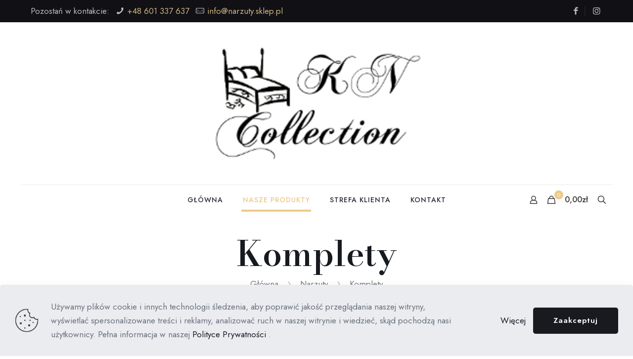

--- FILE ---
content_type: text/html; charset=UTF-8
request_url: https://narzuty.sklep.pl/kategoria-produktu/narzuty/komplety/
body_size: 35947
content:
<!DOCTYPE html>
<html lang="pl-PL" prefix="og: http://ogp.me/ns# fb: http://ogp.me/ns/fb#" class="no-js " itemscope itemtype="https://schema.org/WebPage" >

<head>

<meta charset="UTF-8" />
<link rel="alternate" hreflang="pl-PL" href="https://narzuty.sklep.pl/kategoria-produktu/narzuty/komplety/"/>
<title>Komplety &#8211; KN Collection</title>
<meta name='robots' content='max-image-preview:large' />
	<style>img:is([sizes="auto" i], [sizes^="auto," i]) { contain-intrinsic-size: 3000px 1500px }</style>
	<meta name="format-detection" content="telephone=no">
<meta name="viewport" content="width=device-width, initial-scale=1, maximum-scale=1" />
<link rel="shortcut icon" href="https://narzuty.sklep.pl/wp-content/themes/betheme/images/favicon.ico" type="image/x-icon" />
<meta name="theme-color" content="#ffffff" media="(prefers-color-scheme: light)">
<meta name="theme-color" content="#ffffff" media="(prefers-color-scheme: dark)">
<link rel='dns-prefetch' href='//fonts.googleapis.com' />
<link rel="alternate" type="application/rss+xml" title="KN Collection &raquo; Kanał z wpisami" href="https://narzuty.sklep.pl/feed/" />
<link rel="alternate" type="application/rss+xml" title="KN Collection &raquo; Kanał z komentarzami" href="https://narzuty.sklep.pl/comments/feed/" />
<link rel="alternate" type="application/rss+xml" title="Kanał KN Collection &raquo; Komplety Kategoria" href="https://narzuty.sklep.pl/kategoria-produktu/narzuty/komplety/feed/" />
<script type="text/javascript">
/* <![CDATA[ */
window._wpemojiSettings = {"baseUrl":"https:\/\/s.w.org\/images\/core\/emoji\/15.0.3\/72x72\/","ext":".png","svgUrl":"https:\/\/s.w.org\/images\/core\/emoji\/15.0.3\/svg\/","svgExt":".svg","source":{"concatemoji":"https:\/\/narzuty.sklep.pl\/wp-includes\/js\/wp-emoji-release.min.js?ver=6.7.2"}};
/*! This file is auto-generated */
!function(i,n){var o,s,e;function c(e){try{var t={supportTests:e,timestamp:(new Date).valueOf()};sessionStorage.setItem(o,JSON.stringify(t))}catch(e){}}function p(e,t,n){e.clearRect(0,0,e.canvas.width,e.canvas.height),e.fillText(t,0,0);var t=new Uint32Array(e.getImageData(0,0,e.canvas.width,e.canvas.height).data),r=(e.clearRect(0,0,e.canvas.width,e.canvas.height),e.fillText(n,0,0),new Uint32Array(e.getImageData(0,0,e.canvas.width,e.canvas.height).data));return t.every(function(e,t){return e===r[t]})}function u(e,t,n){switch(t){case"flag":return n(e,"\ud83c\udff3\ufe0f\u200d\u26a7\ufe0f","\ud83c\udff3\ufe0f\u200b\u26a7\ufe0f")?!1:!n(e,"\ud83c\uddfa\ud83c\uddf3","\ud83c\uddfa\u200b\ud83c\uddf3")&&!n(e,"\ud83c\udff4\udb40\udc67\udb40\udc62\udb40\udc65\udb40\udc6e\udb40\udc67\udb40\udc7f","\ud83c\udff4\u200b\udb40\udc67\u200b\udb40\udc62\u200b\udb40\udc65\u200b\udb40\udc6e\u200b\udb40\udc67\u200b\udb40\udc7f");case"emoji":return!n(e,"\ud83d\udc26\u200d\u2b1b","\ud83d\udc26\u200b\u2b1b")}return!1}function f(e,t,n){var r="undefined"!=typeof WorkerGlobalScope&&self instanceof WorkerGlobalScope?new OffscreenCanvas(300,150):i.createElement("canvas"),a=r.getContext("2d",{willReadFrequently:!0}),o=(a.textBaseline="top",a.font="600 32px Arial",{});return e.forEach(function(e){o[e]=t(a,e,n)}),o}function t(e){var t=i.createElement("script");t.src=e,t.defer=!0,i.head.appendChild(t)}"undefined"!=typeof Promise&&(o="wpEmojiSettingsSupports",s=["flag","emoji"],n.supports={everything:!0,everythingExceptFlag:!0},e=new Promise(function(e){i.addEventListener("DOMContentLoaded",e,{once:!0})}),new Promise(function(t){var n=function(){try{var e=JSON.parse(sessionStorage.getItem(o));if("object"==typeof e&&"number"==typeof e.timestamp&&(new Date).valueOf()<e.timestamp+604800&&"object"==typeof e.supportTests)return e.supportTests}catch(e){}return null}();if(!n){if("undefined"!=typeof Worker&&"undefined"!=typeof OffscreenCanvas&&"undefined"!=typeof URL&&URL.createObjectURL&&"undefined"!=typeof Blob)try{var e="postMessage("+f.toString()+"("+[JSON.stringify(s),u.toString(),p.toString()].join(",")+"));",r=new Blob([e],{type:"text/javascript"}),a=new Worker(URL.createObjectURL(r),{name:"wpTestEmojiSupports"});return void(a.onmessage=function(e){c(n=e.data),a.terminate(),t(n)})}catch(e){}c(n=f(s,u,p))}t(n)}).then(function(e){for(var t in e)n.supports[t]=e[t],n.supports.everything=n.supports.everything&&n.supports[t],"flag"!==t&&(n.supports.everythingExceptFlag=n.supports.everythingExceptFlag&&n.supports[t]);n.supports.everythingExceptFlag=n.supports.everythingExceptFlag&&!n.supports.flag,n.DOMReady=!1,n.readyCallback=function(){n.DOMReady=!0}}).then(function(){return e}).then(function(){var e;n.supports.everything||(n.readyCallback(),(e=n.source||{}).concatemoji?t(e.concatemoji):e.wpemoji&&e.twemoji&&(t(e.twemoji),t(e.wpemoji)))}))}((window,document),window._wpemojiSettings);
/* ]]> */
</script>
<style id='wp-emoji-styles-inline-css' type='text/css'>

	img.wp-smiley, img.emoji {
		display: inline !important;
		border: none !important;
		box-shadow: none !important;
		height: 1em !important;
		width: 1em !important;
		margin: 0 0.07em !important;
		vertical-align: -0.1em !important;
		background: none !important;
		padding: 0 !important;
	}
</style>
<link rel='stylesheet' id='wp-block-library-css' href='https://narzuty.sklep.pl/wp-includes/css/dist/block-library/style.min.css?ver=6.7.2' type='text/css' media='all' />
<style id='classic-theme-styles-inline-css' type='text/css'>
/*! This file is auto-generated */
.wp-block-button__link{color:#fff;background-color:#32373c;border-radius:9999px;box-shadow:none;text-decoration:none;padding:calc(.667em + 2px) calc(1.333em + 2px);font-size:1.125em}.wp-block-file__button{background:#32373c;color:#fff;text-decoration:none}
</style>
<style id='global-styles-inline-css' type='text/css'>
:root{--wp--preset--aspect-ratio--square: 1;--wp--preset--aspect-ratio--4-3: 4/3;--wp--preset--aspect-ratio--3-4: 3/4;--wp--preset--aspect-ratio--3-2: 3/2;--wp--preset--aspect-ratio--2-3: 2/3;--wp--preset--aspect-ratio--16-9: 16/9;--wp--preset--aspect-ratio--9-16: 9/16;--wp--preset--color--black: #000000;--wp--preset--color--cyan-bluish-gray: #abb8c3;--wp--preset--color--white: #ffffff;--wp--preset--color--pale-pink: #f78da7;--wp--preset--color--vivid-red: #cf2e2e;--wp--preset--color--luminous-vivid-orange: #ff6900;--wp--preset--color--luminous-vivid-amber: #fcb900;--wp--preset--color--light-green-cyan: #7bdcb5;--wp--preset--color--vivid-green-cyan: #00d084;--wp--preset--color--pale-cyan-blue: #8ed1fc;--wp--preset--color--vivid-cyan-blue: #0693e3;--wp--preset--color--vivid-purple: #9b51e0;--wp--preset--gradient--vivid-cyan-blue-to-vivid-purple: linear-gradient(135deg,rgba(6,147,227,1) 0%,rgb(155,81,224) 100%);--wp--preset--gradient--light-green-cyan-to-vivid-green-cyan: linear-gradient(135deg,rgb(122,220,180) 0%,rgb(0,208,130) 100%);--wp--preset--gradient--luminous-vivid-amber-to-luminous-vivid-orange: linear-gradient(135deg,rgba(252,185,0,1) 0%,rgba(255,105,0,1) 100%);--wp--preset--gradient--luminous-vivid-orange-to-vivid-red: linear-gradient(135deg,rgba(255,105,0,1) 0%,rgb(207,46,46) 100%);--wp--preset--gradient--very-light-gray-to-cyan-bluish-gray: linear-gradient(135deg,rgb(238,238,238) 0%,rgb(169,184,195) 100%);--wp--preset--gradient--cool-to-warm-spectrum: linear-gradient(135deg,rgb(74,234,220) 0%,rgb(151,120,209) 20%,rgb(207,42,186) 40%,rgb(238,44,130) 60%,rgb(251,105,98) 80%,rgb(254,248,76) 100%);--wp--preset--gradient--blush-light-purple: linear-gradient(135deg,rgb(255,206,236) 0%,rgb(152,150,240) 100%);--wp--preset--gradient--blush-bordeaux: linear-gradient(135deg,rgb(254,205,165) 0%,rgb(254,45,45) 50%,rgb(107,0,62) 100%);--wp--preset--gradient--luminous-dusk: linear-gradient(135deg,rgb(255,203,112) 0%,rgb(199,81,192) 50%,rgb(65,88,208) 100%);--wp--preset--gradient--pale-ocean: linear-gradient(135deg,rgb(255,245,203) 0%,rgb(182,227,212) 50%,rgb(51,167,181) 100%);--wp--preset--gradient--electric-grass: linear-gradient(135deg,rgb(202,248,128) 0%,rgb(113,206,126) 100%);--wp--preset--gradient--midnight: linear-gradient(135deg,rgb(2,3,129) 0%,rgb(40,116,252) 100%);--wp--preset--font-size--small: 13px;--wp--preset--font-size--medium: 20px;--wp--preset--font-size--large: 36px;--wp--preset--font-size--x-large: 42px;--wp--preset--font-family--inter: "Inter", sans-serif;--wp--preset--font-family--cardo: Cardo;--wp--preset--spacing--20: 0.44rem;--wp--preset--spacing--30: 0.67rem;--wp--preset--spacing--40: 1rem;--wp--preset--spacing--50: 1.5rem;--wp--preset--spacing--60: 2.25rem;--wp--preset--spacing--70: 3.38rem;--wp--preset--spacing--80: 5.06rem;--wp--preset--shadow--natural: 6px 6px 9px rgba(0, 0, 0, 0.2);--wp--preset--shadow--deep: 12px 12px 50px rgba(0, 0, 0, 0.4);--wp--preset--shadow--sharp: 6px 6px 0px rgba(0, 0, 0, 0.2);--wp--preset--shadow--outlined: 6px 6px 0px -3px rgba(255, 255, 255, 1), 6px 6px rgba(0, 0, 0, 1);--wp--preset--shadow--crisp: 6px 6px 0px rgba(0, 0, 0, 1);}:where(.is-layout-flex){gap: 0.5em;}:where(.is-layout-grid){gap: 0.5em;}body .is-layout-flex{display: flex;}.is-layout-flex{flex-wrap: wrap;align-items: center;}.is-layout-flex > :is(*, div){margin: 0;}body .is-layout-grid{display: grid;}.is-layout-grid > :is(*, div){margin: 0;}:where(.wp-block-columns.is-layout-flex){gap: 2em;}:where(.wp-block-columns.is-layout-grid){gap: 2em;}:where(.wp-block-post-template.is-layout-flex){gap: 1.25em;}:where(.wp-block-post-template.is-layout-grid){gap: 1.25em;}.has-black-color{color: var(--wp--preset--color--black) !important;}.has-cyan-bluish-gray-color{color: var(--wp--preset--color--cyan-bluish-gray) !important;}.has-white-color{color: var(--wp--preset--color--white) !important;}.has-pale-pink-color{color: var(--wp--preset--color--pale-pink) !important;}.has-vivid-red-color{color: var(--wp--preset--color--vivid-red) !important;}.has-luminous-vivid-orange-color{color: var(--wp--preset--color--luminous-vivid-orange) !important;}.has-luminous-vivid-amber-color{color: var(--wp--preset--color--luminous-vivid-amber) !important;}.has-light-green-cyan-color{color: var(--wp--preset--color--light-green-cyan) !important;}.has-vivid-green-cyan-color{color: var(--wp--preset--color--vivid-green-cyan) !important;}.has-pale-cyan-blue-color{color: var(--wp--preset--color--pale-cyan-blue) !important;}.has-vivid-cyan-blue-color{color: var(--wp--preset--color--vivid-cyan-blue) !important;}.has-vivid-purple-color{color: var(--wp--preset--color--vivid-purple) !important;}.has-black-background-color{background-color: var(--wp--preset--color--black) !important;}.has-cyan-bluish-gray-background-color{background-color: var(--wp--preset--color--cyan-bluish-gray) !important;}.has-white-background-color{background-color: var(--wp--preset--color--white) !important;}.has-pale-pink-background-color{background-color: var(--wp--preset--color--pale-pink) !important;}.has-vivid-red-background-color{background-color: var(--wp--preset--color--vivid-red) !important;}.has-luminous-vivid-orange-background-color{background-color: var(--wp--preset--color--luminous-vivid-orange) !important;}.has-luminous-vivid-amber-background-color{background-color: var(--wp--preset--color--luminous-vivid-amber) !important;}.has-light-green-cyan-background-color{background-color: var(--wp--preset--color--light-green-cyan) !important;}.has-vivid-green-cyan-background-color{background-color: var(--wp--preset--color--vivid-green-cyan) !important;}.has-pale-cyan-blue-background-color{background-color: var(--wp--preset--color--pale-cyan-blue) !important;}.has-vivid-cyan-blue-background-color{background-color: var(--wp--preset--color--vivid-cyan-blue) !important;}.has-vivid-purple-background-color{background-color: var(--wp--preset--color--vivid-purple) !important;}.has-black-border-color{border-color: var(--wp--preset--color--black) !important;}.has-cyan-bluish-gray-border-color{border-color: var(--wp--preset--color--cyan-bluish-gray) !important;}.has-white-border-color{border-color: var(--wp--preset--color--white) !important;}.has-pale-pink-border-color{border-color: var(--wp--preset--color--pale-pink) !important;}.has-vivid-red-border-color{border-color: var(--wp--preset--color--vivid-red) !important;}.has-luminous-vivid-orange-border-color{border-color: var(--wp--preset--color--luminous-vivid-orange) !important;}.has-luminous-vivid-amber-border-color{border-color: var(--wp--preset--color--luminous-vivid-amber) !important;}.has-light-green-cyan-border-color{border-color: var(--wp--preset--color--light-green-cyan) !important;}.has-vivid-green-cyan-border-color{border-color: var(--wp--preset--color--vivid-green-cyan) !important;}.has-pale-cyan-blue-border-color{border-color: var(--wp--preset--color--pale-cyan-blue) !important;}.has-vivid-cyan-blue-border-color{border-color: var(--wp--preset--color--vivid-cyan-blue) !important;}.has-vivid-purple-border-color{border-color: var(--wp--preset--color--vivid-purple) !important;}.has-vivid-cyan-blue-to-vivid-purple-gradient-background{background: var(--wp--preset--gradient--vivid-cyan-blue-to-vivid-purple) !important;}.has-light-green-cyan-to-vivid-green-cyan-gradient-background{background: var(--wp--preset--gradient--light-green-cyan-to-vivid-green-cyan) !important;}.has-luminous-vivid-amber-to-luminous-vivid-orange-gradient-background{background: var(--wp--preset--gradient--luminous-vivid-amber-to-luminous-vivid-orange) !important;}.has-luminous-vivid-orange-to-vivid-red-gradient-background{background: var(--wp--preset--gradient--luminous-vivid-orange-to-vivid-red) !important;}.has-very-light-gray-to-cyan-bluish-gray-gradient-background{background: var(--wp--preset--gradient--very-light-gray-to-cyan-bluish-gray) !important;}.has-cool-to-warm-spectrum-gradient-background{background: var(--wp--preset--gradient--cool-to-warm-spectrum) !important;}.has-blush-light-purple-gradient-background{background: var(--wp--preset--gradient--blush-light-purple) !important;}.has-blush-bordeaux-gradient-background{background: var(--wp--preset--gradient--blush-bordeaux) !important;}.has-luminous-dusk-gradient-background{background: var(--wp--preset--gradient--luminous-dusk) !important;}.has-pale-ocean-gradient-background{background: var(--wp--preset--gradient--pale-ocean) !important;}.has-electric-grass-gradient-background{background: var(--wp--preset--gradient--electric-grass) !important;}.has-midnight-gradient-background{background: var(--wp--preset--gradient--midnight) !important;}.has-small-font-size{font-size: var(--wp--preset--font-size--small) !important;}.has-medium-font-size{font-size: var(--wp--preset--font-size--medium) !important;}.has-large-font-size{font-size: var(--wp--preset--font-size--large) !important;}.has-x-large-font-size{font-size: var(--wp--preset--font-size--x-large) !important;}
:where(.wp-block-post-template.is-layout-flex){gap: 1.25em;}:where(.wp-block-post-template.is-layout-grid){gap: 1.25em;}
:where(.wp-block-columns.is-layout-flex){gap: 2em;}:where(.wp-block-columns.is-layout-grid){gap: 2em;}
:root :where(.wp-block-pullquote){font-size: 1.5em;line-height: 1.6;}
</style>
<link rel='stylesheet' id='contact-form-7-css' href='https://narzuty.sklep.pl/wp-content/plugins/contact-form-7/includes/css/styles.css?ver=6.0.4' type='text/css' media='all' />
<link rel='stylesheet' id='pay_by_paynow_pl_styles-css' href='https://narzuty.sklep.pl/wp-content/plugins/pay-by-paynow-pl/assets/css/front.css?ver=2.5.7' type='text/css' media='all' />
<link rel='stylesheet' id='woocommerce-layout-css' href='https://narzuty.sklep.pl/wp-content/plugins/woocommerce/assets/css/woocommerce-layout.css?ver=9.6.2' type='text/css' media='all' />
<link rel='stylesheet' id='woocommerce-smallscreen-css' href='https://narzuty.sklep.pl/wp-content/plugins/woocommerce/assets/css/woocommerce-smallscreen.css?ver=9.6.2' type='text/css' media='only screen and (max-width: 768px)' />
<link rel='stylesheet' id='woocommerce-general-css' href='https://narzuty.sklep.pl/wp-content/plugins/woocommerce/assets/css/woocommerce.css?ver=9.6.2' type='text/css' media='all' />
<style id='woocommerce-inline-inline-css' type='text/css'>
.woocommerce form .form-row .required { visibility: visible; }
</style>
<link rel='stylesheet' id='brands-styles-css' href='https://narzuty.sklep.pl/wp-content/plugins/woocommerce/assets/css/brands.css?ver=9.6.2' type='text/css' media='all' />
<link rel='stylesheet' id='mfn-be-css' href='https://narzuty.sklep.pl/wp-content/themes/betheme/css/be.css?ver=26.8.4' type='text/css' media='all' />
<link rel='stylesheet' id='mfn-animations-css' href='https://narzuty.sklep.pl/wp-content/themes/betheme/assets/animations/animations.min.css?ver=26.8.4' type='text/css' media='all' />
<link rel='stylesheet' id='mfn-font-awesome-css' href='https://narzuty.sklep.pl/wp-content/themes/betheme/fonts/fontawesome/fontawesome.css?ver=26.8.4' type='text/css' media='all' />
<link rel='stylesheet' id='mfn-jplayer-css' href='https://narzuty.sklep.pl/wp-content/themes/betheme/assets/jplayer/css/jplayer.blue.monday.min.css?ver=26.8.4' type='text/css' media='all' />
<link rel='stylesheet' id='mfn-responsive-css' href='https://narzuty.sklep.pl/wp-content/themes/betheme/css/responsive.css?ver=26.8.4' type='text/css' media='all' />
<link rel='stylesheet' id='mfn-fonts-css' href='https://fonts.googleapis.com/css?family=Jost%3A1%2C300%2C400%2C400italic%2C500%2C600%2C700%2C700italic%7CBodoni+Moda%3A1%2C300%2C400%2C400italic%2C500%2C600%2C700%2C700italic%7CDM+Mono%3A1%2C300%2C400%2C400italic%2C500%2C600%2C700%2C700italic&#038;display=swap&#038;ver=6.7.2' type='text/css' media='all' />
<link rel='stylesheet' id='mfn-font-button-css' href='https://fonts.googleapis.com/css?family=Jost%3A400%2C600&#038;display=swap&#038;ver=6.7.2' type='text/css' media='all' />
<link rel='stylesheet' id='mfn-woo-css' href='https://narzuty.sklep.pl/wp-content/themes/betheme/css/woocommerce.css?ver=26.8.4' type='text/css' media='all' />
<link rel='stylesheet' id='popup-maker-site-css' href='//narzuty.sklep.pl/wp-content/uploads/pum/pum-site-styles.css?generated=1740075239&#038;ver=1.20.4' type='text/css' media='all' />
<style id='mfn-dynamic-inline-css' type='text/css'>
html{background-color:#ffffff}#Wrapper,#Content,.mfn-popup .mfn-popup-content,.mfn-off-canvas-sidebar .mfn-off-canvas-content-wrapper,.mfn-cart-holder,.mfn-header-login,#Top_bar .search_wrapper,#Top_bar .top_bar_right .mfn-live-search-box,.column_livesearch .mfn-live-search-wrapper,.column_livesearch .mfn-live-search-box{background-color:#ffffff}.layout-boxed.mfn-bebuilder-header.mfn-ui #Wrapper .mfn-only-sample-content{background-color:#ffffff}body:not(.template-slider) #Header{min-height:0px}body.header-below:not(.template-slider) #Header{padding-top:0px}#Subheader{padding:40px 0}#Footer .widgets_wrapper{padding:60px 0 50px}body,button,span.date_label,.timeline_items li h3 span,input[type="submit"],input[type="reset"],input[type="button"],input[type="date"],input[type="text"],input[type="password"],input[type="tel"],input[type="email"],textarea,select,.offer_li .title h3,.mfn-menu-item-megamenu{font-family:"Jost",-apple-system,BlinkMacSystemFont,"Segoe UI",Roboto,Oxygen-Sans,Ubuntu,Cantarell,"Helvetica Neue",sans-serif}#menu > ul > li > a,a.action_button,#overlay-menu ul li a{font-family:"Jost",-apple-system,BlinkMacSystemFont,"Segoe UI",Roboto,Oxygen-Sans,Ubuntu,Cantarell,"Helvetica Neue",sans-serif}#Subheader .title{font-family:"Bodoni Moda",-apple-system,BlinkMacSystemFont,"Segoe UI",Roboto,Oxygen-Sans,Ubuntu,Cantarell,"Helvetica Neue",sans-serif}h1,h2,h3,h4,.text-logo #logo{font-family:"Bodoni Moda",-apple-system,BlinkMacSystemFont,"Segoe UI",Roboto,Oxygen-Sans,Ubuntu,Cantarell,"Helvetica Neue",sans-serif}h5,h6{font-family:"Jost",-apple-system,BlinkMacSystemFont,"Segoe UI",Roboto,Oxygen-Sans,Ubuntu,Cantarell,"Helvetica Neue",sans-serif}blockquote{font-family:"Bodoni Moda",-apple-system,BlinkMacSystemFont,"Segoe UI",Roboto,Oxygen-Sans,Ubuntu,Cantarell,"Helvetica Neue",sans-serif}.chart_box .chart .num,.counter .desc_wrapper .number-wrapper,.how_it_works .image .number,.pricing-box .plan-header .price,.quick_fact .number-wrapper,.woocommerce .product div.entry-summary .price{font-family:"DM Mono",-apple-system,BlinkMacSystemFont,"Segoe UI",Roboto,Oxygen-Sans,Ubuntu,Cantarell,"Helvetica Neue",sans-serif}body,.mfn-menu-item-megamenu{font-size:17px;line-height:28px;font-weight:400;letter-spacing:0px}.big{font-size:17px;line-height:30px;font-weight:400;letter-spacing:0px}#menu > ul > li > a,a.action_button,#overlay-menu ul li a{font-size:14px;font-weight:500;letter-spacing:1px}#overlay-menu ul li a{line-height:21px}#Subheader .title{font-size:70px;line-height:75px;font-weight:600;letter-spacing:0px}h1,.text-logo #logo{font-size:70px;line-height:80px;font-weight:600;letter-spacing:0px}h2{font-size:55px;line-height:65px;font-weight:600;letter-spacing:0px}h3,.woocommerce ul.products li.product h3,.woocommerce #customer_login h2{font-size:30px;line-height:40px;font-weight:400;letter-spacing:0px}h4,.woocommerce .woocommerce-order-details__title,.woocommerce .wc-bacs-bank-details-heading,.woocommerce .woocommerce-customer-details h2{font-size:20px;line-height:30px;font-weight:600;letter-spacing:0px}h5{font-size:20px;line-height:28px;font-weight:400;letter-spacing:0px}h6{font-size:14px;line-height:26px;font-weight:700;letter-spacing:0px}#Intro .intro-title{font-size:70px;line-height:70px;font-weight:400;letter-spacing:0px}@media only screen and (min-width:768px) and (max-width:959px){body,.mfn-menu-item-megamenu{font-size:14px;line-height:24px;font-weight:400;letter-spacing:0px}.big{font-size:14px;line-height:26px;font-weight:400;letter-spacing:0px}#menu > ul > li > a,a.action_button,#overlay-menu ul li a{font-size:13px;font-weight:500;letter-spacing:1px}#overlay-menu ul li a{line-height:19.5px}#Subheader .title{font-size:60px;line-height:64px;font-weight:600;letter-spacing:0px}h1,.text-logo #logo{font-size:60px;line-height:68px;font-weight:600;letter-spacing:0px}h2{font-size:47px;line-height:55px;font-weight:600;letter-spacing:0px}h3,.woocommerce ul.products li.product h3,.woocommerce #customer_login h2{font-size:26px;line-height:34px;font-weight:400;letter-spacing:0px}h4,.woocommerce .woocommerce-order-details__title,.woocommerce .wc-bacs-bank-details-heading,.woocommerce .woocommerce-customer-details h2{font-size:17px;line-height:26px;font-weight:600;letter-spacing:0px}h5{font-size:17px;line-height:24px;font-weight:400;letter-spacing:0px}h6{font-size:13px;line-height:22px;font-weight:700;letter-spacing:0px}#Intro .intro-title{font-size:60px;line-height:60px;font-weight:400;letter-spacing:0px}blockquote{font-size:15px}.chart_box .chart .num{font-size:45px;line-height:45px}.counter .desc_wrapper .number-wrapper{font-size:45px;line-height:45px}.counter .desc_wrapper .title{font-size:14px;line-height:18px}.faq .question .title{font-size:14px}.fancy_heading .title{font-size:38px;line-height:38px}.offer .offer_li .desc_wrapper .title h3{font-size:32px;line-height:32px}.offer_thumb_ul li.offer_thumb_li .desc_wrapper .title h3{font-size:32px;line-height:32px}.pricing-box .plan-header h2{font-size:27px;line-height:27px}.pricing-box .plan-header .price > span{font-size:40px;line-height:40px}.pricing-box .plan-header .price sup.currency{font-size:18px;line-height:18px}.pricing-box .plan-header .price sup.period{font-size:14px;line-height:14px}.quick_fact .number-wrapper{font-size:80px;line-height:80px}.trailer_box .desc h2{font-size:27px;line-height:27px}.widget > h3{font-size:17px;line-height:20px}}@media only screen and (min-width:480px) and (max-width:767px){body,.mfn-menu-item-megamenu{font-size:13px;line-height:21px;font-weight:400;letter-spacing:0px}.big{font-size:13px;line-height:23px;font-weight:400;letter-spacing:0px}#menu > ul > li > a,a.action_button,#overlay-menu ul li a{font-size:13px;font-weight:500;letter-spacing:1px}#overlay-menu ul li a{line-height:19.5px}#Subheader .title{font-size:53px;line-height:56px;font-weight:600;letter-spacing:0px}h1,.text-logo #logo{font-size:53px;line-height:60px;font-weight:600;letter-spacing:0px}h2{font-size:41px;line-height:49px;font-weight:600;letter-spacing:0px}h3,.woocommerce ul.products li.product h3,.woocommerce #customer_login h2{font-size:23px;line-height:30px;font-weight:400;letter-spacing:0px}h4,.woocommerce .woocommerce-order-details__title,.woocommerce .wc-bacs-bank-details-heading,.woocommerce .woocommerce-customer-details h2{font-size:15px;line-height:23px;font-weight:600;letter-spacing:0px}h5{font-size:15px;line-height:21px;font-weight:400;letter-spacing:0px}h6{font-size:13px;line-height:20px;font-weight:700;letter-spacing:0px}#Intro .intro-title{font-size:53px;line-height:53px;font-weight:400;letter-spacing:0px}blockquote{font-size:14px}.chart_box .chart .num{font-size:40px;line-height:40px}.counter .desc_wrapper .number-wrapper{font-size:40px;line-height:40px}.counter .desc_wrapper .title{font-size:13px;line-height:16px}.faq .question .title{font-size:13px}.fancy_heading .title{font-size:34px;line-height:34px}.offer .offer_li .desc_wrapper .title h3{font-size:28px;line-height:28px}.offer_thumb_ul li.offer_thumb_li .desc_wrapper .title h3{font-size:28px;line-height:28px}.pricing-box .plan-header h2{font-size:24px;line-height:24px}.pricing-box .plan-header .price > span{font-size:34px;line-height:34px}.pricing-box .plan-header .price sup.currency{font-size:16px;line-height:16px}.pricing-box .plan-header .price sup.period{font-size:13px;line-height:13px}.quick_fact .number-wrapper{font-size:70px;line-height:70px}.trailer_box .desc h2{font-size:24px;line-height:24px}.widget > h3{font-size:16px;line-height:19px}}@media only screen and (max-width:479px){body,.mfn-menu-item-megamenu{font-size:13px;line-height:19px;font-weight:400;letter-spacing:0px}.big{font-size:13px;line-height:19px;font-weight:400;letter-spacing:0px}#menu > ul > li > a,a.action_button,#overlay-menu ul li a{font-size:13px;font-weight:500;letter-spacing:1px}#overlay-menu ul li a{line-height:19.5px}#Subheader .title{font-size:42px;line-height:45px;font-weight:600;letter-spacing:0px}h1,.text-logo #logo{font-size:42px;line-height:48px;font-weight:600;letter-spacing:0px}h2{font-size:33px;line-height:39px;font-weight:600;letter-spacing:0px}h3,.woocommerce ul.products li.product h3,.woocommerce #customer_login h2{font-size:18px;line-height:24px;font-weight:400;letter-spacing:0px}h4,.woocommerce .woocommerce-order-details__title,.woocommerce .wc-bacs-bank-details-heading,.woocommerce .woocommerce-customer-details h2{font-size:13px;line-height:19px;font-weight:600;letter-spacing:0px}h5{font-size:13px;line-height:19px;font-weight:400;letter-spacing:0px}h6{font-size:13px;line-height:19px;font-weight:700;letter-spacing:0px}#Intro .intro-title{font-size:42px;line-height:42px;font-weight:400;letter-spacing:0px}blockquote{font-size:13px}.chart_box .chart .num{font-size:35px;line-height:35px}.counter .desc_wrapper .number-wrapper{font-size:35px;line-height:35px}.counter .desc_wrapper .title{font-size:13px;line-height:26px}.faq .question .title{font-size:13px}.fancy_heading .title{font-size:30px;line-height:30px}.offer .offer_li .desc_wrapper .title h3{font-size:26px;line-height:26px}.offer_thumb_ul li.offer_thumb_li .desc_wrapper .title h3{font-size:26px;line-height:26px}.pricing-box .plan-header h2{font-size:21px;line-height:21px}.pricing-box .plan-header .price > span{font-size:32px;line-height:32px}.pricing-box .plan-header .price sup.currency{font-size:14px;line-height:14px}.pricing-box .plan-header .price sup.period{font-size:13px;line-height:13px}.quick_fact .number-wrapper{font-size:60px;line-height:60px}.trailer_box .desc h2{font-size:21px;line-height:21px}.widget > h3{font-size:15px;line-height:18px}}.with_aside .sidebar.columns{width:23%}.with_aside .sections_group{width:77%}.aside_both .sidebar.columns{width:18%}.aside_both .sidebar.sidebar-1{margin-left:-82%}.aside_both .sections_group{width:64%;margin-left:18%}@media only screen and (min-width:1240px){#Wrapper,.with_aside .content_wrapper{max-width:1240px}body.layout-boxed.mfn-header-scrolled .mfn-header-tmpl.mfn-sticky-layout-width{max-width:1240px;left:0;right:0;margin-left:auto;margin-right:auto}body.layout-boxed:not(.mfn-header-scrolled) .mfn-header-tmpl.mfn-header-layout-width,body.layout-boxed .mfn-header-tmpl.mfn-header-layout-width:not(.mfn-hasSticky){max-width:1240px;left:0;right:0;margin-left:auto;margin-right:auto}body.layout-boxed.mfn-bebuilder-header.mfn-ui .mfn-only-sample-content{max-width:1240px;margin-left:auto;margin-right:auto}.section_wrapper,.container{max-width:1220px}.layout-boxed.header-boxed #Top_bar.is-sticky{max-width:1240px}}@media only screen and (max-width:767px){.content_wrapper .section_wrapper,.container,.four.columns .widget-area{max-width:550px !important}}  .button-default .button,.button-flat .button,.button-round .button{background-color:#f7f7f7;color:#747474}.button-stroke .button{border-color:#f7f7f7;color:#747474}.button-stroke .button:hover{background-color:#f7f7f7;color:#fff}.button-default .button_theme,.button-default button,.button-default input[type="button"],.button-default input[type="reset"],.button-default input[type="submit"],.button-flat .button_theme,.button-flat button,.button-flat input[type="button"],.button-flat input[type="reset"],.button-flat input[type="submit"],.button-round .button_theme,.button-round button,.button-round input[type="button"],.button-round input[type="reset"],.button-round input[type="submit"],.woocommerce #respond input#submit,.woocommerce a.button:not(.default),.woocommerce button.button,.woocommerce input.button,.woocommerce #respond input#submit:hover,.woocommerce a.button:hover,.woocommerce button.button:hover,.woocommerce input.button:hover{color:#ffffff}.button-default #respond input#submit.alt.disabled,.button-default #respond input#submit.alt.disabled:hover,.button-default #respond input#submit.alt:disabled,.button-default #respond input#submit.alt:disabled:hover,.button-default #respond input#submit.alt:disabled[disabled],.button-default #respond input#submit.alt:disabled[disabled]:hover,.button-default a.button.alt.disabled,.button-default a.button.alt.disabled:hover,.button-default a.button.alt:disabled,.button-default a.button.alt:disabled:hover,.button-default a.button.alt:disabled[disabled],.button-default a.button.alt:disabled[disabled]:hover,.button-default button.button.alt.disabled,.button-default button.button.alt.disabled:hover,.button-default button.button.alt:disabled,.button-default button.button.alt:disabled:hover,.button-default button.button.alt:disabled[disabled],.button-default button.button.alt:disabled[disabled]:hover,.button-default input.button.alt.disabled,.button-default input.button.alt.disabled:hover,.button-default input.button.alt:disabled,.button-default input.button.alt:disabled:hover,.button-default input.button.alt:disabled[disabled],.button-default input.button.alt:disabled[disabled]:hover,.button-default #respond input#submit.alt,.button-default a.button.alt,.button-default button.button.alt,.button-default input.button.alt,.button-default #respond input#submit.alt:hover,.button-default a.button.alt:hover,.button-default button.button.alt:hover,.button-default input.button.alt:hover,.button-flat #respond input#submit.alt.disabled,.button-flat #respond input#submit.alt.disabled:hover,.button-flat #respond input#submit.alt:disabled,.button-flat #respond input#submit.alt:disabled:hover,.button-flat #respond input#submit.alt:disabled[disabled],.button-flat #respond input#submit.alt:disabled[disabled]:hover,.button-flat a.button.alt.disabled,.button-flat a.button.alt.disabled:hover,.button-flat a.button.alt:disabled,.button-flat a.button.alt:disabled:hover,.button-flat a.button.alt:disabled[disabled],.button-flat a.button.alt:disabled[disabled]:hover,.button-flat button.button.alt.disabled,.button-flat button.button.alt.disabled:hover,.button-flat button.button.alt:disabled,.button-flat button.button.alt:disabled:hover,.button-flat button.button.alt:disabled[disabled],.button-flat button.button.alt:disabled[disabled]:hover,.button-flat input.button.alt.disabled,.button-flat input.button.alt.disabled:hover,.button-flat input.button.alt:disabled,.button-flat input.button.alt:disabled:hover,.button-flat input.button.alt:disabled[disabled],.button-flat input.button.alt:disabled[disabled]:hover,.button-flat #respond input#submit.alt,.button-flat a.button.alt,.button-flat button.button.alt,.button-flat input.button.alt,.button-flat #respond input#submit.alt:hover,.button-flat a.button.alt:hover,.button-flat button.button.alt:hover,.button-flat input.button.alt:hover,.button-round #respond input#submit.alt.disabled,.button-round #respond input#submit.alt.disabled:hover,.button-round #respond input#submit.alt:disabled,.button-round #respond input#submit.alt:disabled:hover,.button-round #respond input#submit.alt:disabled[disabled],.button-round #respond input#submit.alt:disabled[disabled]:hover,.button-round a.button.alt.disabled,.button-round a.button.alt.disabled:hover,.button-round a.button.alt:disabled,.button-round a.button.alt:disabled:hover,.button-round a.button.alt:disabled[disabled],.button-round a.button.alt:disabled[disabled]:hover,.button-round button.button.alt.disabled,.button-round button.button.alt.disabled:hover,.button-round button.button.alt:disabled,.button-round button.button.alt:disabled:hover,.button-round button.button.alt:disabled[disabled],.button-round button.button.alt:disabled[disabled]:hover,.button-round input.button.alt.disabled,.button-round input.button.alt.disabled:hover,.button-round input.button.alt:disabled,.button-round input.button.alt:disabled:hover,.button-round input.button.alt:disabled[disabled],.button-round input.button.alt:disabled[disabled]:hover,.button-round #respond input#submit.alt,.button-round a.button.alt,.button-round button.button.alt,.button-round input.button.alt,.button-round #respond input#submit.alt:hover,.button-round a.button.alt:hover,.button-round button.button.alt:hover,.button-round input.button.alt:hover{background-color:#ebc989;color:#ffffff}.button-stroke.woocommerce a.button:not(.default),.button-stroke .woocommerce a.button:not(.default),.button-stroke #respond input#submit.alt.disabled,.button-stroke #respond input#submit.alt.disabled:hover,.button-stroke #respond input#submit.alt:disabled,.button-stroke #respond input#submit.alt:disabled:hover,.button-stroke #respond input#submit.alt:disabled[disabled],.button-stroke #respond input#submit.alt:disabled[disabled]:hover,.button-stroke a.button.alt.disabled,.button-stroke a.button.alt.disabled:hover,.button-stroke a.button.alt:disabled,.button-stroke a.button.alt:disabled:hover,.button-stroke a.button.alt:disabled[disabled],.button-stroke a.button.alt:disabled[disabled]:hover,.button-stroke button.button.alt.disabled,.button-stroke button.button.alt.disabled:hover,.button-stroke button.button.alt:disabled,.button-stroke button.button.alt:disabled:hover,.button-stroke button.button.alt:disabled[disabled],.button-stroke button.button.alt:disabled[disabled]:hover,.button-stroke input.button.alt.disabled,.button-stroke input.button.alt.disabled:hover,.button-stroke input.button.alt:disabled,.button-stroke input.button.alt:disabled:hover,.button-stroke input.button.alt:disabled[disabled],.button-stroke input.button.alt:disabled[disabled]:hover,.button-stroke #respond input#submit.alt,.button-stroke a.button.alt,.button-stroke button.button.alt,.button-stroke input.button.alt{border-color:#ebc989;background:none;color:#ebc989}.button-stroke.woocommerce a.button:not(.default):hover,.button-stroke .woocommerce a.button:not(.default):hover,.button-stroke #respond input#submit.alt:hover,.button-stroke a.button.alt:hover,.button-stroke button.button.alt:hover,.button-stroke input.button.alt:hover,.button-stroke a.action_button:hover{background-color:#ebc989;color:#ffffff}.action_button,.action_button:hover{background-color:#0089f7;color:#ffffff}.button-stroke a.action_button{border-color:#0089f7}.footer_button{color:#65666C!important;background-color:transparent;box-shadow:none!important}.footer_button:after{display:none!important}.button-custom.woocommerce .button,.button-custom .button,.button-custom .action_button,.button-custom .footer_button,.button-custom button,.button-custom button.button,.button-custom input[type="button"],.button-custom input[type="reset"],.button-custom input[type="submit"],.button-custom .woocommerce #respond input#submit,.button-custom .woocommerce a.button,.button-custom .woocommerce button.button,.button-custom .woocommerce input.button{font-family:Jost;font-size:15px;line-height:15px;font-weight:600;letter-spacing:1px;padding:18px 40px 18px 40px;border-width:0px;border-radius:5px}body.button-custom .button{color:#626262;background-color:#ececec;border-color:#ececec}body.button-custom .button:hover{color:#626262;background-color:#f4f4f4;border-color:#f4f4f4}body .button-custom .button_theme,body.button-custom .button_theme,.button-custom button,.button-custom input[type="button"],.button-custom input[type="reset"],.button-custom input[type="submit"],.button-custom .woocommerce #respond input#submit,body.button-custom.woocommerce a.button:not(.default),.button-custom .woocommerce button.button,.button-custom .woocommerce input.button,.button-custom .woocommerce a.button_theme:not(.default){color:#ffffff;background-color:#171b20;border-color:#171b20;box-shadow:unset}body .button-custom .button_theme:hover,body.button-custom .button_theme:hover,.button-custom button:hover,.button-custom input[type="button"]:hover,.button-custom input[type="reset"]:hover,.button-custom input[type="submit"]:hover,.button-custom .woocommerce #respond input#submit:hover,body.button-custom.woocommerce a.button:not(.default):hover,.button-custom .woocommerce button.button:hover,.button-custom .woocommerce input.button:hover,.button-custom .woocommerce a.button_theme:not(.default):hover{color:#ffffff;background-color:#3e4145;border-color:#3e4145}body.button-custom .action_button{color:#626262;background-color:#dbdddf;border-color:transparent;box-shadow:unset}body.button-custom .action_button:hover{color:#626262;background-color:#d3d3d3;border-color:transparent}.button-custom #respond input#submit.alt.disabled,.button-custom #respond input#submit.alt.disabled:hover,.button-custom #respond input#submit.alt:disabled,.button-custom #respond input#submit.alt:disabled:hover,.button-custom #respond input#submit.alt:disabled[disabled],.button-custom #respond input#submit.alt:disabled[disabled]:hover,.button-custom a.button.alt.disabled,.button-custom a.button.alt.disabled:hover,.button-custom a.button.alt:disabled,.button-custom a.button.alt:disabled:hover,.button-custom a.button.alt:disabled[disabled],.button-custom a.button.alt:disabled[disabled]:hover,.button-custom button.button.alt.disabled,.button-custom button.button.alt.disabled:hover,.button-custom button.button.alt:disabled,.button-custom button.button.alt:disabled:hover,.button-custom button.button.alt:disabled[disabled],.button-custom button.button.alt:disabled[disabled]:hover,.button-custom input.button.alt.disabled,.button-custom input.button.alt.disabled:hover,.button-custom input.button.alt:disabled,.button-custom input.button.alt:disabled:hover,.button-custom input.button.alt:disabled[disabled],.button-custom input.button.alt:disabled[disabled]:hover,.button-custom #respond input#submit.alt,.button-custom a.button.alt,.button-custom button.button.alt,.button-custom input.button.alt{line-height:15px;padding:18px 40px 18px 40px;color:#ffffff;background-color:#171b20;font-family:Jost;font-size:15px;font-weight:600;letter-spacing:1px;border-width:0px;border-radius:5px}.button-custom #respond input#submit.alt:hover,.button-custom a.button.alt:hover,.button-custom button.button.alt:hover,.button-custom input.button.alt:hover,.button-custom a.action_button:hover{color:#ffffff;background-color:#3e4145}#Top_bar #logo,.header-fixed #Top_bar #logo,.header-plain #Top_bar #logo,.header-transparent #Top_bar #logo{height:125px;line-height:125px;padding:30px 0}.logo-overflow #Top_bar:not(.is-sticky) .logo{height:185px}#Top_bar .menu > li > a{padding:62.5px 0}.menu-highlight:not(.header-creative) #Top_bar .menu > li > a{margin:67.5px 0}.header-plain:not(.menu-highlight) #Top_bar .menu > li > a span:not(.description){line-height:185px}.header-fixed #Top_bar .menu > li > a{padding:77.5px 0}@media only screen and (max-width:767px){.mobile-header-mini #Top_bar #logo{height:50px!important;line-height:50px!important;margin:5px 0}}#Top_bar #logo img.svg{width:100px}.image_frame,.wp-caption{border-width:0px}.alert{border-radius:0px}#Top_bar .top_bar_right .top-bar-right-input input{width:200px}.mfn-live-search-box .mfn-live-search-list{max-height:300px}input[type="date"],input[type="email"],input[type="number"],input[type="password"],input[type="search"],input[type="tel"],input[type="text"],input[type="url"],select,textarea,.woocommerce .quantity input.qty{border-width:0;box-shadow:unset;resize:none}.select2-container--default .select2-selection--single,.select2-dropdown,.select2-container--default.select2-container--open .select2-selection--single{border-width:0}input[type="date"],input[type="email"],input[type="number"],input[type="password"],input[type="search"],input[type="tel"],input[type="text"],input[type="url"],select,textarea,.woocommerce .quantity input.qty{border-radius:5px}.select2-container--default .select2-selection--single,.select2-dropdown,.select2-container--default.select2-container--open .select2-selection--single{border-radius:5px}#Side_slide{right:-250px;width:250px}#Side_slide.left{left:-250px}.blog-teaser li .desc-wrapper .desc{background-position-y:-1px}@media only screen and ( max-width:767px ){#Subheader{padding:30px}}@media only screen and (min-width:1240px){body:not(.header-simple) #Top_bar #menu{display:block!important}.tr-menu #Top_bar #menu{background:none!important}#Top_bar .menu > li > ul.mfn-megamenu > li{float:left}#Top_bar .menu > li > ul.mfn-megamenu > li.mfn-megamenu-cols-1{width:100%}#Top_bar .menu > li > ul.mfn-megamenu > li.mfn-megamenu-cols-2{width:50%}#Top_bar .menu > li > ul.mfn-megamenu > li.mfn-megamenu-cols-3{width:33.33%}#Top_bar .menu > li > ul.mfn-megamenu > li.mfn-megamenu-cols-4{width:25%}#Top_bar .menu > li > ul.mfn-megamenu > li.mfn-megamenu-cols-5{width:20%}#Top_bar .menu > li > ul.mfn-megamenu > li.mfn-megamenu-cols-6{width:16.66%}#Top_bar .menu > li > ul.mfn-megamenu > li > ul{display:block!important;position:inherit;left:auto;top:auto;border-width:0 1px 0 0}#Top_bar .menu > li > ul.mfn-megamenu > li:last-child > ul{border:0}#Top_bar .menu > li > ul.mfn-megamenu > li > ul li{width:auto}#Top_bar .menu > li > ul.mfn-megamenu a.mfn-megamenu-title{text-transform:uppercase;font-weight:400;background:none}#Top_bar .menu > li > ul.mfn-megamenu a .menu-arrow{display:none}.menuo-right #Top_bar .menu > li > ul.mfn-megamenu{left:0;width:98%!important;margin:0 1%;padding:20px 0}.menuo-right #Top_bar .menu > li > ul.mfn-megamenu-bg{box-sizing:border-box}#Top_bar .menu > li > ul.mfn-megamenu-bg{padding:20px 166px 20px 20px;background-repeat:no-repeat;background-position:right bottom}.rtl #Top_bar .menu > li > ul.mfn-megamenu-bg{padding-left:166px;padding-right:20px;background-position:left bottom}#Top_bar .menu > li > ul.mfn-megamenu-bg > li{background:none}#Top_bar .menu > li > ul.mfn-megamenu-bg > li a{border:none}#Top_bar .menu > li > ul.mfn-megamenu-bg > li > ul{background:none!important;-webkit-box-shadow:0 0 0 0;-moz-box-shadow:0 0 0 0;box-shadow:0 0 0 0}.mm-vertical #Top_bar .container{position:relative}.mm-vertical #Top_bar .top_bar_left{position:static}.mm-vertical #Top_bar .menu > li ul{box-shadow:0 0 0 0 transparent!important;background-image:none}.mm-vertical #Top_bar .menu > li > ul.mfn-megamenu{padding:20px 0}.mm-vertical.header-plain #Top_bar .menu > li > ul.mfn-megamenu{width:100%!important;margin:0}.mm-vertical #Top_bar .menu > li > ul.mfn-megamenu > li{display:table-cell;float:none!important;width:10%;padding:0 15px;border-right:1px solid rgba(0,0,0,0.05)}.mm-vertical #Top_bar .menu > li > ul.mfn-megamenu > li:last-child{border-right-width:0}.mm-vertical #Top_bar .menu > li > ul.mfn-megamenu > li.hide-border{border-right-width:0}.mm-vertical #Top_bar .menu > li > ul.mfn-megamenu > li a{border-bottom-width:0;padding:9px 15px;line-height:120%}.mm-vertical #Top_bar .menu > li > ul.mfn-megamenu a.mfn-megamenu-title{font-weight:700}.rtl .mm-vertical #Top_bar .menu > li > ul.mfn-megamenu > li:first-child{border-right-width:0}.rtl .mm-vertical #Top_bar .menu > li > ul.mfn-megamenu > li:last-child{border-right-width:1px}body.header-shop #Top_bar #menu{display:flex!important}.header-shop #Top_bar.is-sticky .top_bar_row_second{display:none}.header-plain:not(.menuo-right) #Header .top_bar_left{width:auto!important}.header-stack.header-center #Top_bar #menu{display:inline-block!important}.header-simple #Top_bar #menu{display:none;height:auto;width:300px;bottom:auto;top:100%;right:1px;position:absolute;margin:0}.header-simple #Header a.responsive-menu-toggle{display:block;right:10px}.header-simple #Top_bar #menu > ul{width:100%;float:left}.header-simple #Top_bar #menu ul li{width:100%;padding-bottom:0;border-right:0;position:relative}.header-simple #Top_bar #menu ul li a{padding:0 20px;margin:0;display:block;height:auto;line-height:normal;border:none}.header-simple #Top_bar #menu ul li a:not(.menu-toggle):after{display:none}.header-simple #Top_bar #menu ul li a span{border:none;line-height:44px;display:inline;padding:0}.header-simple #Top_bar #menu ul li.submenu .menu-toggle{display:block;position:absolute;right:0;top:0;width:44px;height:44px;line-height:44px;font-size:30px;font-weight:300;text-align:center;cursor:pointer;color:#444;opacity:0.33;transform:unset}.header-simple #Top_bar #menu ul li.submenu .menu-toggle:after{content:"+";position:static}.header-simple #Top_bar #menu ul li.hover > .menu-toggle:after{content:"-"}.header-simple #Top_bar #menu ul li.hover a{border-bottom:0}.header-simple #Top_bar #menu ul.mfn-megamenu li .menu-toggle{display:none}.header-simple #Top_bar #menu ul li ul{position:relative!important;left:0!important;top:0;padding:0;margin:0!important;width:auto!important;background-image:none}.header-simple #Top_bar #menu ul li ul li{width:100%!important;display:block;padding:0}.header-simple #Top_bar #menu ul li ul li a{padding:0 20px 0 30px}.header-simple #Top_bar #menu ul li ul li a .menu-arrow{display:none}.header-simple #Top_bar #menu ul li ul li a span{padding:0}.header-simple #Top_bar #menu ul li ul li a span:after{display:none!important}.header-simple #Top_bar .menu > li > ul.mfn-megamenu a.mfn-megamenu-title{text-transform:uppercase;font-weight:400}.header-simple #Top_bar .menu > li > ul.mfn-megamenu > li > ul{display:block!important;position:inherit;left:auto;top:auto}.header-simple #Top_bar #menu ul li ul li ul{border-left:0!important;padding:0;top:0}.header-simple #Top_bar #menu ul li ul li ul li a{padding:0 20px 0 40px}.rtl.header-simple #Top_bar #menu{left:1px;right:auto}.rtl.header-simple #Top_bar a.responsive-menu-toggle{left:10px;right:auto}.rtl.header-simple #Top_bar #menu ul li.submenu .menu-toggle{left:0;right:auto}.rtl.header-simple #Top_bar #menu ul li ul{left:auto!important;right:0!important}.rtl.header-simple #Top_bar #menu ul li ul li a{padding:0 30px 0 20px}.rtl.header-simple #Top_bar #menu ul li ul li ul li a{padding:0 40px 0 20px}.menu-highlight #Top_bar .menu > li{margin:0 2px}.menu-highlight:not(.header-creative) #Top_bar .menu > li > a{padding:0;-webkit-border-radius:5px;border-radius:5px}.menu-highlight #Top_bar .menu > li > a:after{display:none}.menu-highlight #Top_bar .menu > li > a span:not(.description){line-height:50px}.menu-highlight #Top_bar .menu > li > a span.description{display:none}.menu-highlight.header-stack #Top_bar .menu > li > a{margin:10px 0!important}.menu-highlight.header-stack #Top_bar .menu > li > a span:not(.description){line-height:40px}.menu-highlight.header-simple #Top_bar #menu ul li,.menu-highlight.header-creative #Top_bar #menu ul li{margin:0}.menu-highlight.header-simple #Top_bar #menu ul li > a,.menu-highlight.header-creative #Top_bar #menu ul li > a{-webkit-border-radius:0;border-radius:0}.menu-highlight:not(.header-fixed):not(.header-simple) #Top_bar.is-sticky .menu > li > a{margin:10px 0!important;padding:5px 0!important}.menu-highlight:not(.header-fixed):not(.header-simple) #Top_bar.is-sticky .menu > li > a span{line-height:30px!important}.header-modern.menu-highlight.menuo-right .menu_wrapper{margin-right:20px}.menu-line-below #Top_bar .menu > li > a:not(.menu-toggle):after{top:auto;bottom:-4px}.menu-line-below #Top_bar.is-sticky .menu > li > a:not(.menu-toggle):after{top:auto;bottom:-4px}.menu-line-below-80 #Top_bar:not(.is-sticky) .menu > li > a:not(.menu-toggle):after{height:4px;left:10%;top:50%;margin-top:20px;width:80%}.menu-line-below-80-1 #Top_bar:not(.is-sticky) .menu > li > a:not(.menu-toggle):after{height:1px;left:10%;top:50%;margin-top:20px;width:80%}.menu-link-color #Top_bar .menu > li > a:not(.menu-toggle):after{display:none!important}.menu-arrow-top #Top_bar .menu > li > a:after{background:none repeat scroll 0 0 rgba(0,0,0,0)!important;border-color:#ccc transparent transparent;border-style:solid;border-width:7px 7px 0;display:block;height:0;left:50%;margin-left:-7px;top:0!important;width:0}.menu-arrow-top #Top_bar.is-sticky .menu > li > a:after{top:0!important}.menu-arrow-bottom #Top_bar .menu > li > a:after{background:none!important;border-color:transparent transparent #ccc;border-style:solid;border-width:0 7px 7px;display:block;height:0;left:50%;margin-left:-7px;top:auto;bottom:0;width:0}.menu-arrow-bottom #Top_bar.is-sticky .menu > li > a:after{top:auto;bottom:0}.menuo-no-borders #Top_bar .menu > li > a span{border-width:0!important}.menuo-no-borders #Header_creative #Top_bar .menu > li > a span{border-bottom-width:0}.menuo-no-borders.header-plain #Top_bar a#header_cart,.menuo-no-borders.header-plain #Top_bar a#search_button,.menuo-no-borders.header-plain #Top_bar .wpml-languages,.menuo-no-borders.header-plain #Top_bar a.action_button{border-width:0}.menuo-right #Top_bar .menu_wrapper{float:right}.menuo-right.header-stack:not(.header-center) #Top_bar .menu_wrapper{margin-right:150px}body.header-creative{padding-left:50px}body.header-creative.header-open{padding-left:250px}body.error404,body.under-construction,body.template-blank,body.under-construction.header-rtl.header-creative.header-open{padding-left:0!important;padding-right:0!important}.header-creative.footer-fixed #Footer,.header-creative.footer-sliding #Footer,.header-creative.footer-stick #Footer.is-sticky{box-sizing:border-box;padding-left:50px}.header-open.footer-fixed #Footer,.header-open.footer-sliding #Footer,.header-creative.footer-stick #Footer.is-sticky{padding-left:250px}.header-rtl.header-creative.footer-fixed #Footer,.header-rtl.header-creative.footer-sliding #Footer,.header-rtl.header-creative.footer-stick #Footer.is-sticky{padding-left:0;padding-right:50px}.header-rtl.header-open.footer-fixed #Footer,.header-rtl.header-open.footer-sliding #Footer,.header-rtl.header-creative.footer-stick #Footer.is-sticky{padding-right:250px}#Header_creative{background-color:#fff;position:fixed;width:250px;height:100%;left:-200px;top:0;z-index:9002;-webkit-box-shadow:2px 0 4px 2px rgba(0,0,0,.15);box-shadow:2px 0 4px 2px rgba(0,0,0,.15)}#Header_creative .container{width:100%}#Header_creative .creative-wrapper{opacity:0;margin-right:50px}#Header_creative a.creative-menu-toggle{display:block;width:34px;height:34px;line-height:34px;font-size:22px;text-align:center;position:absolute;top:10px;right:8px;border-radius:3px}.admin-bar #Header_creative a.creative-menu-toggle{top:42px}#Header_creative #Top_bar{position:static;width:100%}#Header_creative #Top_bar .top_bar_left{width:100%!important;float:none}#Header_creative #Top_bar .logo{float:none;text-align:center;margin:15px 0}#Header_creative #Top_bar #menu{background-color:transparent}#Header_creative #Top_bar .menu_wrapper{float:none;margin:0 0 30px}#Header_creative #Top_bar .menu > li{width:100%;float:none;position:relative}#Header_creative #Top_bar .menu > li > a{padding:0;text-align:center}#Header_creative #Top_bar .menu > li > a:after{display:none}#Header_creative #Top_bar .menu > li > a span{border-right:0;border-bottom-width:1px;line-height:38px}#Header_creative #Top_bar .menu li ul{left:100%;right:auto;top:0;box-shadow:2px 2px 2px 0 rgba(0,0,0,0.03);-webkit-box-shadow:2px 2px 2px 0 rgba(0,0,0,0.03)}#Header_creative #Top_bar .menu > li > ul.mfn-megamenu{margin:0;width:700px!important}#Header_creative #Top_bar .menu > li > ul.mfn-megamenu > li > ul{left:0}#Header_creative #Top_bar .menu li ul li a{padding-top:9px;padding-bottom:8px}#Header_creative #Top_bar .menu li ul li ul{top:0}#Header_creative #Top_bar .menu > li > a span.description{display:block;font-size:13px;line-height:28px!important;clear:both}.menuo-arrows #Top_bar .menu > li.submenu > a > span:after{content:unset!important}#Header_creative #Top_bar .top_bar_right{width:100%!important;float:left;height:auto;margin-bottom:35px;text-align:center;padding:0 20px;top:0;-webkit-box-sizing:border-box;-moz-box-sizing:border-box;box-sizing:border-box}#Header_creative #Top_bar .top_bar_right:before{content:none}#Header_creative #Top_bar .top_bar_right .top_bar_right_wrapper{flex-wrap:wrap;justify-content:center}#Header_creative #Top_bar .top_bar_right .top-bar-right-icon,#Header_creative #Top_bar .top_bar_right .wpml-languages,#Header_creative #Top_bar .top_bar_right .top-bar-right-button,#Header_creative #Top_bar .top_bar_right .top-bar-right-input{min-height:30px;margin:5px}#Header_creative #Top_bar .search_wrapper{left:100%;top:auto}#Header_creative #Top_bar .banner_wrapper{display:block;text-align:center}#Header_creative #Top_bar .banner_wrapper img{max-width:100%;height:auto;display:inline-block}#Header_creative #Action_bar{display:none;position:absolute;bottom:0;top:auto;clear:both;padding:0 20px;box-sizing:border-box}#Header_creative #Action_bar .contact_details{width:100%;text-align:center;margin-bottom:20px}#Header_creative #Action_bar .contact_details li{padding:0}#Header_creative #Action_bar .social{float:none;text-align:center;padding:5px 0 15px}#Header_creative #Action_bar .social li{margin-bottom:2px}#Header_creative #Action_bar .social-menu{float:none;text-align:center}#Header_creative #Action_bar .social-menu li{border-color:rgba(0,0,0,.1)}#Header_creative .social li a{color:rgba(0,0,0,.5)}#Header_creative .social li a:hover{color:#000}#Header_creative .creative-social{position:absolute;bottom:10px;right:0;width:50px}#Header_creative .creative-social li{display:block;float:none;width:100%;text-align:center;margin-bottom:5px}.header-creative .fixed-nav.fixed-nav-prev{margin-left:50px}.header-creative.header-open .fixed-nav.fixed-nav-prev{margin-left:250px}.menuo-last #Header_creative #Top_bar .menu li.last ul{top:auto;bottom:0}.header-open #Header_creative{left:0}.header-open #Header_creative .creative-wrapper{opacity:1;margin:0!important}.header-open #Header_creative .creative-menu-toggle,.header-open #Header_creative .creative-social{display:none}.header-open #Header_creative #Action_bar{display:block}body.header-rtl.header-creative{padding-left:0;padding-right:50px}.header-rtl #Header_creative{left:auto;right:-200px}.header-rtl #Header_creative .creative-wrapper{margin-left:50px;margin-right:0}.header-rtl #Header_creative a.creative-menu-toggle{left:8px;right:auto}.header-rtl #Header_creative .creative-social{left:0;right:auto}.header-rtl #Footer #back_to_top.sticky{right:125px}.header-rtl #popup_contact{right:70px}.header-rtl #Header_creative #Top_bar .menu li ul{left:auto;right:100%}.header-rtl #Header_creative #Top_bar .search_wrapper{left:auto;right:100%}.header-rtl .fixed-nav.fixed-nav-prev{margin-left:0!important}.header-rtl .fixed-nav.fixed-nav-next{margin-right:50px}body.header-rtl.header-creative.header-open{padding-left:0;padding-right:250px!important}.header-rtl.header-open #Header_creative{left:auto;right:0}.header-rtl.header-open #Footer #back_to_top.sticky{right:325px}.header-rtl.header-open #popup_contact{right:270px}.header-rtl.header-open .fixed-nav.fixed-nav-next{margin-right:250px}#Header_creative.active{left:-1px}.header-rtl #Header_creative.active{left:auto;right:-1px}#Header_creative.active .creative-wrapper{opacity:1;margin:0}.header-creative .vc_row[data-vc-full-width]{padding-left:50px}.header-creative.header-open .vc_row[data-vc-full-width]{padding-left:250px}.header-open .vc_parallax .vc_parallax-inner{left:auto;width:calc(100% - 250px)}.header-open.header-rtl .vc_parallax .vc_parallax-inner{left:0;right:auto}#Header_creative.scroll{height:100%;overflow-y:auto}#Header_creative.scroll:not(.dropdown) .menu li ul{display:none!important}#Header_creative.scroll #Action_bar{position:static}#Header_creative.dropdown{outline:none}#Header_creative.dropdown #Top_bar .menu_wrapper{float:left;width:100%}#Header_creative.dropdown #Top_bar #menu ul li{position:relative;float:left}#Header_creative.dropdown #Top_bar #menu ul li a:not(.menu-toggle):after{display:none}#Header_creative.dropdown #Top_bar #menu ul li a span{line-height:38px;padding:0}#Header_creative.dropdown #Top_bar #menu ul li.submenu .menu-toggle{display:block;position:absolute;right:0;top:0;width:38px;height:38px;line-height:38px;font-size:26px;font-weight:300;text-align:center;cursor:pointer;color:#444;opacity:0.33;z-index:203}#Header_creative.dropdown #Top_bar #menu ul li.submenu .menu-toggle:after{content:"+";position:static}#Header_creative.dropdown #Top_bar #menu ul li.hover > .menu-toggle:after{content:"-"}#Header_creative.dropdown #Top_bar #menu ul.sub-menu li:not(:last-of-type) a{border-bottom:0}#Header_creative.dropdown #Top_bar #menu ul.mfn-megamenu li .menu-toggle{display:none}#Header_creative.dropdown #Top_bar #menu ul li ul{position:relative!important;left:0!important;top:0;padding:0;margin-left:0!important;width:auto!important;background-image:none}#Header_creative.dropdown #Top_bar #menu ul li ul li{width:100%!important}#Header_creative.dropdown #Top_bar #menu ul li ul li a{padding:0 10px;text-align:center}#Header_creative.dropdown #Top_bar #menu ul li ul li a .menu-arrow{display:none}#Header_creative.dropdown #Top_bar #menu ul li ul li a span{padding:0}#Header_creative.dropdown #Top_bar #menu ul li ul li a span:after{display:none!important}#Header_creative.dropdown #Top_bar .menu > li > ul.mfn-megamenu a.mfn-megamenu-title{text-transform:uppercase;font-weight:400}#Header_creative.dropdown #Top_bar .menu > li > ul.mfn-megamenu > li > ul{display:block!important;position:inherit;left:auto;top:auto}#Header_creative.dropdown #Top_bar #menu ul li ul li ul{border-left:0!important;padding:0;top:0}#Header_creative{transition:left .5s ease-in-out,right .5s ease-in-out}#Header_creative .creative-wrapper{transition:opacity .5s ease-in-out,margin 0s ease-in-out .5s}#Header_creative.active .creative-wrapper{transition:opacity .5s ease-in-out,margin 0s ease-in-out}}@media only screen and (min-width:1240px){#Top_bar.is-sticky{position:fixed!important;width:100%;left:0;top:-60px;height:60px;z-index:701;background:#fff;opacity:.97;-webkit-box-shadow:0 2px 5px 0 rgba(0,0,0,0.1);-moz-box-shadow:0 2px 5px 0 rgba(0,0,0,0.1);box-shadow:0 2px 5px 0 rgba(0,0,0,0.1)}.layout-boxed.header-boxed #Top_bar.is-sticky{max-width:1240px;left:50%;-webkit-transform:translateX(-50%);transform:translateX(-50%)}#Top_bar.is-sticky .top_bar_left,#Top_bar.is-sticky .top_bar_right,#Top_bar.is-sticky .top_bar_right:before{background:none;box-shadow:unset}#Top_bar.is-sticky .logo{width:auto;margin:0 30px 0 20px;padding:0}#Top_bar.is-sticky #logo,#Top_bar.is-sticky .custom-logo-link{padding:5px 0!important;height:50px!important;line-height:50px!important}.logo-no-sticky-padding #Top_bar.is-sticky #logo{height:60px!important;line-height:60px!important}#Top_bar.is-sticky #logo img.logo-main{display:none}#Top_bar.is-sticky #logo img.logo-sticky{display:inline;max-height:35px}.logo-sticky-width-auto #Top_bar.is-sticky #logo img.logo-sticky{width:auto}#Top_bar.is-sticky .menu_wrapper{clear:none}#Top_bar.is-sticky .menu_wrapper .menu > li > a{padding:15px 0}#Top_bar.is-sticky .menu > li > a,#Top_bar.is-sticky .menu > li > a span{line-height:30px}#Top_bar.is-sticky .menu > li > a:after{top:auto;bottom:-4px}#Top_bar.is-sticky .menu > li > a span.description{display:none}#Top_bar.is-sticky .secondary_menu_wrapper,#Top_bar.is-sticky .banner_wrapper{display:none}.header-overlay #Top_bar.is-sticky{display:none}.sticky-dark #Top_bar.is-sticky,.sticky-dark #Top_bar.is-sticky #menu{background:rgba(0,0,0,.8)}.sticky-dark #Top_bar.is-sticky .menu > li:not(.current-menu-item) > a{color:#fff}.sticky-dark #Top_bar.is-sticky .top_bar_right .top-bar-right-icon{color:rgba(255,255,255,.9)}.sticky-dark #Top_bar.is-sticky .top_bar_right .top-bar-right-icon svg .path{stroke:rgba(255,255,255,.9)}.sticky-dark #Top_bar.is-sticky .wpml-languages a.active,.sticky-dark #Top_bar.is-sticky .wpml-languages ul.wpml-lang-dropdown{background:rgba(0,0,0,0.1);border-color:rgba(0,0,0,0.1)}.sticky-white #Top_bar.is-sticky,.sticky-white #Top_bar.is-sticky #menu{background:rgba(255,255,255,.8)}.sticky-white #Top_bar.is-sticky .menu > li:not(.current-menu-item) > a{color:#222}.sticky-white #Top_bar.is-sticky .top_bar_right .top-bar-right-icon{color:rgba(0,0,0,.8)}.sticky-white #Top_bar.is-sticky .top_bar_right .top-bar-right-icon svg .path{stroke:rgba(0,0,0,.8)}.sticky-white #Top_bar.is-sticky .wpml-languages a.active,.sticky-white #Top_bar.is-sticky .wpml-languages ul.wpml-lang-dropdown{background:rgba(255,255,255,0.1);border-color:rgba(0,0,0,0.1)}}@media only screen and (min-width:768px) and (max-width:1240px){.header_placeholder{height:0!important}}@media only screen and (max-width:1239px){#Top_bar #menu{display:none;height:auto;width:300px;bottom:auto;top:100%;right:1px;position:absolute;margin:0}#Top_bar a.responsive-menu-toggle{display:block}#Top_bar #menu > ul{width:100%;float:left}#Top_bar #menu ul li{width:100%;padding-bottom:0;border-right:0;position:relative}#Top_bar #menu ul li a{padding:0 25px;margin:0;display:block;height:auto;line-height:normal;border:none}#Top_bar #menu ul li a:not(.menu-toggle):after{display:none}#Top_bar #menu ul li a span{border:none;line-height:44px;display:inline;padding:0}#Top_bar #menu ul li a span.description{margin:0 0 0 5px}#Top_bar #menu ul li.submenu .menu-toggle{display:block;position:absolute;right:15px;top:0;width:44px;height:44px;line-height:44px;font-size:30px;font-weight:300;text-align:center;cursor:pointer;color:#444;opacity:0.33;transform:unset}#Top_bar #menu ul li.submenu .menu-toggle:after{content:"+";position:static}#Top_bar #menu ul li.hover > .menu-toggle:after{content:"-"}#Top_bar #menu ul li.hover a{border-bottom:0}#Top_bar #menu ul li a span:after{display:none!important}#Top_bar #menu ul.mfn-megamenu li .menu-toggle{display:none}#Top_bar #menu ul li ul{position:relative!important;left:0!important;top:0;padding:0;margin-left:0!important;width:auto!important;background-image:none!important;box-shadow:0 0 0 0 transparent!important;-webkit-box-shadow:0 0 0 0 transparent!important}#Top_bar #menu ul li ul li{width:100%!important}#Top_bar #menu ul li ul li a{padding:0 20px 0 35px}#Top_bar #menu ul li ul li a .menu-arrow{display:none}#Top_bar #menu ul li ul li a span{padding:0}#Top_bar #menu ul li ul li a span:after{display:none!important}#Top_bar .menu > li > ul.mfn-megamenu a.mfn-megamenu-title{text-transform:uppercase;font-weight:400}#Top_bar .menu > li > ul.mfn-megamenu > li > ul{display:block!important;position:inherit;left:auto;top:auto}#Top_bar #menu ul li ul li ul{border-left:0!important;padding:0;top:0}#Top_bar #menu ul li ul li ul li a{padding:0 20px 0 45px}#Header #menu > ul > li.current-menu-item > a,#Header #menu > ul > li.current_page_item > a,#Header #menu > ul > li.current-menu-parent > a,#Header #menu > ul > li.current-page-parent > a,#Header #menu > ul > li.current-menu-ancestor > a,#Header #menu > ul > li.current_page_ancestor > a{background:rgba(0,0,0,.02)}.rtl #Top_bar #menu{left:1px;right:auto}.rtl #Top_bar a.responsive-menu-toggle{left:20px;right:auto}.rtl #Top_bar #menu ul li.submenu .menu-toggle{left:15px;right:auto;border-left:none;border-right:1px solid #eee;transform:unset}.rtl #Top_bar #menu ul li ul{left:auto!important;right:0!important}.rtl #Top_bar #menu ul li ul li a{padding:0 30px 0 20px}.rtl #Top_bar #menu ul li ul li ul li a{padding:0 40px 0 20px}.header-stack .menu_wrapper a.responsive-menu-toggle{position:static!important;margin:11px 0!important}.header-stack .menu_wrapper #menu{left:0;right:auto}.rtl.header-stack #Top_bar #menu{left:auto;right:0}.admin-bar #Header_creative{top:32px}.header-creative.layout-boxed{padding-top:85px}.header-creative.layout-full-width #Wrapper{padding-top:60px}#Header_creative{position:fixed;width:100%;left:0!important;top:0;z-index:1001}#Header_creative .creative-wrapper{display:block!important;opacity:1!important}#Header_creative .creative-menu-toggle,#Header_creative .creative-social{display:none!important;opacity:1!important}#Header_creative #Top_bar{position:static;width:100%}#Header_creative #Top_bar .one{display:flex}#Header_creative #Top_bar #logo,#Header_creative #Top_bar .custom-logo-link{height:50px;line-height:50px;padding:5px 0}#Header_creative #Top_bar #logo img.logo-sticky{max-height:40px!important}#Header_creative #logo img.logo-main{display:none}#Header_creative #logo img.logo-sticky{display:inline-block}.logo-no-sticky-padding #Header_creative #Top_bar #logo{height:60px;line-height:60px;padding:0}.logo-no-sticky-padding #Header_creative #Top_bar #logo img.logo-sticky{max-height:60px!important}#Header_creative #Action_bar{display:none}#Header_creative #Top_bar .top_bar_right:before{content:none}#Header_creative.scroll{overflow:visible!important}}body{--mfn-clients-tiles-hover:#ebc989;--mfn-icon-box-icon:#ebc989;--mfn-sliding-box-bg:#ebc989;--mfn-woo-body-color:#6a717c;--mfn-woo-heading-color:#6a717c;--mfn-woo-themecolor:#ebc989;--mfn-woo-bg-themecolor:#ebc989;--mfn-woo-border-themecolor:#ebc989}#Header_wrapper,#Intro{background-color:#13162f}#Subheader{background-color:rgba(255,255,255,1)}.header-classic #Action_bar,.header-fixed #Action_bar,.header-plain #Action_bar,.header-split #Action_bar,.header-shop #Action_bar,.header-shop-split #Action_bar,.header-stack #Action_bar{background-color:#101015}#Sliding-top{background-color:#545454}#Sliding-top a.sliding-top-control{border-right-color:#545454}#Sliding-top.st-center a.sliding-top-control,#Sliding-top.st-left a.sliding-top-control{border-top-color:#545454}#Footer{background-color:#f6f7f9}.grid .post-item,.masonry:not(.tiles) .post-item,.photo2 .post .post-desc-wrapper{background-color:#f9f9f9}.portfolio_group .portfolio-item .desc{background-color:#ffffff}.woocommerce ul.products li.product,.shop_slider .shop_slider_ul li .item_wrapper .desc{background-color:transparent}body,ul.timeline_items,.icon_box a .desc,.icon_box a:hover .desc,.feature_list ul li a,.list_item a,.list_item a:hover,.widget_recent_entries ul li a,.flat_box a,.flat_box a:hover,.story_box .desc,.content_slider.carousel  ul li a .title,.content_slider.flat.description ul li .desc,.content_slider.flat.description ul li a .desc,.post-nav.minimal a i{color:#6a717c}.post-nav.minimal a svg{fill:#6a717c}.themecolor,.opening_hours .opening_hours_wrapper li span,.fancy_heading_icon .icon_top,.fancy_heading_arrows .icon-right-dir,.fancy_heading_arrows .icon-left-dir,.fancy_heading_line .title,.button-love a.mfn-love,.format-link .post-title .icon-link,.pager-single > span,.pager-single a:hover,.widget_meta ul,.widget_pages ul,.widget_rss ul,.widget_mfn_recent_comments ul li:after,.widget_archive ul,.widget_recent_comments ul li:after,.widget_nav_menu ul,.woocommerce ul.products li.product .price,.shop_slider .shop_slider_ul li .item_wrapper .price,.woocommerce-page ul.products li.product .price,.widget_price_filter .price_label .from,.widget_price_filter .price_label .to,.woocommerce ul.product_list_widget li .quantity .amount,.woocommerce .product div.entry-summary .price,.woocommerce .product .woocommerce-variation-price .price,.woocommerce .star-rating span,#Error_404 .error_pic i,.style-simple #Filters .filters_wrapper ul li a:hover,.style-simple #Filters .filters_wrapper ul li.current-cat a,.style-simple .quick_fact .title,.mfn-cart-holder .mfn-ch-content .mfn-ch-product .woocommerce-Price-amount,.woocommerce .comment-form-rating p.stars a:before,.wishlist .wishlist-row .price,.search-results .search-item .post-product-price,.progress_icons.transparent .progress_icon.themebg{color:#ebc989}.mfn-wish-button.loved:not(.link) .path{fill:#ebc989;stroke:#ebc989}.themebg,#comments .commentlist > li .reply a.comment-reply-link,#Filters .filters_wrapper ul li a:hover,#Filters .filters_wrapper ul li.current-cat a,.fixed-nav .arrow,.offer_thumb .slider_pagination a:before,.offer_thumb .slider_pagination a.selected:after,.pager .pages a:hover,.pager .pages a.active,.pager .pages span.page-numbers.current,.pager-single span:after,.portfolio_group.exposure .portfolio-item .desc-inner .line,.Recent_posts ul li .desc:after,.Recent_posts ul li .photo .c,.slider_pagination a.selected,.slider_pagination .slick-active a,.slider_pagination a.selected:after,.slider_pagination .slick-active a:after,.testimonials_slider .slider_images,.testimonials_slider .slider_images a:after,.testimonials_slider .slider_images:before,#Top_bar .header-cart-count,#Top_bar .header-wishlist-count,.mfn-footer-stickymenu ul li a .header-wishlist-count,.mfn-footer-stickymenu ul li a .header-cart-count,.widget_categories ul,.widget_mfn_menu ul li a:hover,.widget_mfn_menu ul li.current-menu-item:not(.current-menu-ancestor) > a,.widget_mfn_menu ul li.current_page_item:not(.current_page_ancestor) > a,.widget_product_categories ul,.widget_recent_entries ul li:after,.woocommerce-account table.my_account_orders .order-number a,.woocommerce-MyAccount-navigation ul li.is-active a,.style-simple .accordion .question:after,.style-simple .faq .question:after,.style-simple .icon_box .desc_wrapper .title:before,.style-simple #Filters .filters_wrapper ul li a:after,.style-simple .trailer_box:hover .desc,.tp-bullets.simplebullets.round .bullet.selected,.tp-bullets.simplebullets.round .bullet.selected:after,.tparrows.default,.tp-bullets.tp-thumbs .bullet.selected:after{background-color:#ebc989}.Latest_news ul li .photo,.Recent_posts.blog_news ul li .photo,.style-simple .opening_hours .opening_hours_wrapper li label,.style-simple .timeline_items li:hover h3,.style-simple .timeline_items li:nth-child(even):hover h3,.style-simple .timeline_items li:hover .desc,.style-simple .timeline_items li:nth-child(even):hover,.style-simple .offer_thumb .slider_pagination a.selected{border-color:#ebc989}a{color:#cfb481}a:hover{color:#ebc989}*::-moz-selection{background-color:#ebc989;color:black}*::selection{background-color:#ebc989;color:black}.blockquote p.author span,.counter .desc_wrapper .title,.article_box .desc_wrapper p,.team .desc_wrapper p.subtitle,.pricing-box .plan-header p.subtitle,.pricing-box .plan-header .price sup.period,.chart_box p,.fancy_heading .inside,.fancy_heading_line .slogan,.post-meta,.post-meta a,.post-footer,.post-footer a span.label,.pager .pages a,.button-love a .label,.pager-single a,#comments .commentlist > li .comment-author .says,.fixed-nav .desc .date,.filters_buttons li.label,.Recent_posts ul li a .desc .date,.widget_recent_entries ul li .post-date,.tp_recent_tweets .twitter_time,.widget_price_filter .price_label,.shop-filters .woocommerce-result-count,.woocommerce ul.product_list_widget li .quantity,.widget_shopping_cart ul.product_list_widget li dl,.product_meta .posted_in,.woocommerce .shop_table .product-name .variation > dd,.shipping-calculator-button:after,.shop_slider .shop_slider_ul li .item_wrapper .price del,.woocommerce .product .entry-summary .woocommerce-product-rating .woocommerce-review-link,.woocommerce .product.style-default .entry-summary .product_meta .tagged_as,.woocommerce .tagged_as,.wishlist .sku_wrapper,.woocommerce .column_product_rating .woocommerce-review-link,.woocommerce #reviews #comments ol.commentlist li .comment-text p.meta .woocommerce-review__verified,.woocommerce #reviews #comments ol.commentlist li .comment-text p.meta .woocommerce-review__dash,.woocommerce #reviews #comments ol.commentlist li .comment-text p.meta .woocommerce-review__published-date,.testimonials_slider .testimonials_slider_ul li .author span,.testimonials_slider .testimonials_slider_ul li .author span a,.Latest_news ul li .desc_footer,.share-simple-wrapper .icons a{color:#a8a8a8}h1,h1 a,h1 a:hover,.text-logo #logo{color:#171b20}h2,h2 a,h2 a:hover{color:#171b20}h3,h3 a,h3 a:hover{color:#171b20}h4,h4 a,h4 a:hover,.style-simple .sliding_box .desc_wrapper h4{color:#171b20}h5,h5 a,h5 a:hover{color:#373f4b}h6,h6 a,h6 a:hover,a.content_link .title{color:#171b20}.woocommerce #customer_login h2{color:#171b20} .woocommerce .woocommerce-order-details__title,.woocommerce .wc-bacs-bank-details-heading,.woocommerce .woocommerce-customer-details h2,.woocommerce #respond .comment-reply-title,.woocommerce #reviews #comments ol.commentlist li .comment-text p.meta .woocommerce-review__author{color:#171b20} .dropcap,.highlight:not(.highlight_image){background-color:#ebc989}.button-default .button_theme,.button-default button,.button-default input[type="button"],.button-default input[type="reset"],.button-default input[type="submit"],.button-flat .button_theme,.button-flat button,.button-flat input[type="button"],.button-flat input[type="reset"],.button-flat input[type="submit"],.button-round .button_theme,.button-round button,.button-round input[type="button"],.button-round input[type="reset"],.button-round input[type="submit"],.woocommerce #respond input#submit,.woocommerce a.button:not(.default),.woocommerce button.button,.woocommerce input.button,.woocommerce #respond input#submit:hover,.woocommerce a.button:not(.default):hover,.woocommerce button.button:hover,.woocommerce input.button:hover{background-color:#ebc989}.button-stroke .button_theme,.button-stroke .button_theme .button_icon i,.button-stroke button,.button-stroke input[type="submit"],.button-stroke input[type="reset"],.button-stroke input[type="button"],.button-stroke .woocommerce #respond input#submit,.button-stroke .woocommerce a.button:not(.default),.button-stroke .woocommerce button.button,.button-stroke.woocommerce input.button{border-color:#ebc989;color:#ebc989}.button-stroke .button_theme:hover,.button-stroke button:hover,.button-stroke input[type="submit"]:hover,.button-stroke input[type="reset"]:hover,.button-stroke input[type="button"]:hover{background-color:#ebc989;color:black}.button-default .single_add_to_cart_button,.button-flat .single_add_to_cart_button,.button-round .single_add_to_cart_button,.button-default .woocommerce .button:disabled,.button-flat .woocommerce .button:disabled,.button-round .woocommerce .button:disabled,.button-default .woocommerce .button.alt,.button-flat .woocommerce .button.alt,.button-round .woocommerce .button.alt{background-color:#ebc989}.button-stroke .single_add_to_cart_button:hover,.button-stroke #place_order:hover{background-color:#ebc989}a.mfn-link{color:#171b20}a.mfn-link-2 span,a:hover.mfn-link-2 span:before,a.hover.mfn-link-2 span:before,a.mfn-link-5 span,a.mfn-link-8:after,a.mfn-link-8:before{background:#ebc989}a:hover.mfn-link{color:#171b20}a.mfn-link-2 span:before,a:hover.mfn-link-4:before,a:hover.mfn-link-4:after,a.hover.mfn-link-4:before,a.hover.mfn-link-4:after,a.mfn-link-5:before,a.mfn-link-7:after,a.mfn-link-7:before{background:#171b20}a.mfn-link-6:before{border-bottom-color:#171b20}a.mfn-link svg .path{stroke:#171b20}.column_column ul,.column_column ol,.the_content_wrapper:not(.is-elementor) ul,.the_content_wrapper:not(.is-elementor) ol{color:#737E86}hr.hr_color,.hr_color hr,.hr_dots span{color:#ebc989;background:#ebc989}.hr_zigzag i{color:#ebc989}.highlight-left:after,.highlight-right:after{background:#ebc989}@media only screen and (max-width:767px){.highlight-left .wrap:first-child,.highlight-right .wrap:last-child{background:#ebc989}}#Header .top_bar_left,.header-classic #Top_bar,.header-plain #Top_bar,.header-stack #Top_bar,.header-split #Top_bar,.header-shop #Top_bar,.header-shop-split #Top_bar,.header-fixed #Top_bar,.header-below #Top_bar,#Header_creative,#Top_bar #menu,.sticky-tb-color #Top_bar.is-sticky{background-color:#ffffff}#Top_bar .wpml-languages a.active,#Top_bar .wpml-languages ul.wpml-lang-dropdown{background-color:#ffffff}#Top_bar .top_bar_right:before{background-color:#e3e3e3}#Header .top_bar_right{background-color:#f5f5f5}#Top_bar .top_bar_right .top-bar-right-icon,#Top_bar .top_bar_right .top-bar-right-icon svg .path{color:#333333;stroke:#333333}#Top_bar .menu > li > a,#Top_bar #menu ul li.submenu .menu-toggle{color:#2a2b39}#Top_bar .menu > li.current-menu-item > a,#Top_bar .menu > li.current_page_item > a,#Top_bar .menu > li.current-menu-parent > a,#Top_bar .menu > li.current-page-parent > a,#Top_bar .menu > li.current-menu-ancestor > a,#Top_bar .menu > li.current-page-ancestor > a,#Top_bar .menu > li.current_page_ancestor > a,#Top_bar .menu > li.hover > a{color:#ebc989}#Top_bar .menu > li a:not(.menu-toggle):after{background:#ebc989}.menuo-arrows #Top_bar .menu > li.submenu > a > span:not(.description)::after{border-top-color:#2a2b39}#Top_bar .menu > li.current-menu-item.submenu > a > span:not(.description)::after,#Top_bar .menu > li.current_page_item.submenu > a > span:not(.description)::after,#Top_bar .menu > li.current-menu-parent.submenu > a > span:not(.description)::after,#Top_bar .menu > li.current-page-parent.submenu > a > span:not(.description)::after,#Top_bar .menu > li.current-menu-ancestor.submenu > a > span:not(.description)::after,#Top_bar .menu > li.current-page-ancestor.submenu > a > span:not(.description)::after,#Top_bar .menu > li.current_page_ancestor.submenu > a > span:not(.description)::after,#Top_bar .menu > li.hover.submenu > a > span:not(.description)::after{border-top-color:#ebc989}.menu-highlight #Top_bar #menu > ul > li.current-menu-item > a,.menu-highlight #Top_bar #menu > ul > li.current_page_item > a,.menu-highlight #Top_bar #menu > ul > li.current-menu-parent > a,.menu-highlight #Top_bar #menu > ul > li.current-page-parent > a,.menu-highlight #Top_bar #menu > ul > li.current-menu-ancestor > a,.menu-highlight #Top_bar #menu > ul > li.current-page-ancestor > a,.menu-highlight #Top_bar #menu > ul > li.current_page_ancestor > a,.menu-highlight #Top_bar #menu > ul > li.hover > a{background:#F2F2F2}.menu-arrow-bottom #Top_bar .menu > li > a:after{border-bottom-color:#ebc989}.menu-arrow-top #Top_bar .menu > li > a:after{border-top-color:#ebc989}.header-plain #Top_bar .menu > li.current-menu-item > a,.header-plain #Top_bar .menu > li.current_page_item > a,.header-plain #Top_bar .menu > li.current-menu-parent > a,.header-plain #Top_bar .menu > li.current-page-parent > a,.header-plain #Top_bar .menu > li.current-menu-ancestor > a,.header-plain #Top_bar .menu > li.current-page-ancestor > a,.header-plain #Top_bar .menu > li.current_page_ancestor > a,.header-plain #Top_bar .menu > li.hover > a,.header-plain #Top_bar .wpml-languages:hover,.header-plain #Top_bar .wpml-languages ul.wpml-lang-dropdown{background:#F2F2F2;color:#ebc989}.header-plain #Top_bar .top_bar_right .top-bar-right-icon:hover{background:#F2F2F2}.header-plain #Top_bar,.header-plain #Top_bar .menu > li > a span:not(.description),.header-plain #Top_bar .top_bar_right .top-bar-right-icon,.header-plain #Top_bar .top_bar_right .top-bar-right-button,.header-plain #Top_bar .top_bar_right .top-bar-right-input,.header-plain #Top_bar .wpml-languages{border-color:#f2f2f2}#Top_bar .menu > li ul{background-color:#F2F2F2}#Top_bar .menu > li ul li a{color:#5f5f5f}#Top_bar .menu > li ul li a:hover,#Top_bar .menu > li ul li.hover > a{color:#2e2e2e}.overlay-menu-toggle{color:#171b20 !important;background:transparent}#Overlay{background:rgba(235,201,137,0.95)}#overlay-menu ul li a,.header-overlay .overlay-menu-toggle.focus{color:#FFFFFF}#overlay-menu ul li.current-menu-item > a,#overlay-menu ul li.current_page_item > a,#overlay-menu ul li.current-menu-parent > a,#overlay-menu ul li.current-page-parent > a,#overlay-menu ul li.current-menu-ancestor > a,#overlay-menu ul li.current-page-ancestor > a,#overlay-menu ul li.current_page_ancestor > a{color:#B1DCFB}#Top_bar .responsive-menu-toggle,#Header_creative .creative-menu-toggle,#Header_creative .responsive-menu-toggle{color:#171b20;background:transparent}.mfn-footer-stickymenu{background-color:#ffffff}.mfn-footer-stickymenu ul li a,.mfn-footer-stickymenu ul li a .path{color:#333333;stroke:#333333}#Side_slide{background-color:#232c38;border-color:#232c38}#Side_slide,#Side_slide #menu ul li.submenu .menu-toggle,#Side_slide .search-wrapper input.field,#Side_slide a:not(.action_button){color:#ffffff}#Side_slide .extras .extras-wrapper a svg .path{stroke:#ffffff}#Side_slide #menu ul li.hover > .menu-toggle,#Side_slide a.active,#Side_slide a:not(.action_button):hover{color:#ebc989}#Side_slide .extras .extras-wrapper a:hover svg .path{stroke:#ebc989}#Side_slide #menu ul li.current-menu-item > a,#Side_slide #menu ul li.current_page_item > a,#Side_slide #menu ul li.current-menu-parent > a,#Side_slide #menu ul li.current-page-parent > a,#Side_slide #menu ul li.current-menu-ancestor > a,#Side_slide #menu ul li.current-page-ancestor > a,#Side_slide #menu ul li.current_page_ancestor > a,#Side_slide #menu ul li.hover > a,#Side_slide #menu ul li:hover > a{color:#ebc989}#Action_bar .contact_details{color:#bbbbbb}#Action_bar .contact_details a{color:#cfb481}#Action_bar .contact_details a:hover{color:#ebc989}#Action_bar .social li a,#Header_creative .social li a,#Action_bar:not(.creative) .social-menu a{color:#bbbbbb}#Action_bar .social li a:hover,#Header_creative .social li a:hover,#Action_bar:not(.creative) .social-menu a:hover{color:#FFFFFF}#Subheader .title{color:#171b20}#Subheader ul.breadcrumbs li,#Subheader ul.breadcrumbs li a{color:rgba(23,27,32,0.6)}.mfn-footer,.mfn-footer .widget_recent_entries ul li a{color:#6a717c}.mfn-footer a:not(.button,.icon_bar,.mfn-btn,.mfn-option-btn){color:#444b57}.mfn-footer a:not(.button,.icon_bar,.mfn-btn,.mfn-option-btn):hover{color:#333542}.mfn-footer h1,.mfn-footer h1 a,.mfn-footer h1 a:hover,.mfn-footer h2,.mfn-footer h2 a,.mfn-footer h2 a:hover,.mfn-footer h3,.mfn-footer h3 a,.mfn-footer h3 a:hover,.mfn-footer h4,.mfn-footer h4 a,.mfn-footer h4 a:hover,.mfn-footer h5,.mfn-footer h5 a,.mfn-footer h5 a:hover,.mfn-footer h6,.mfn-footer h6 a,.mfn-footer h6 a:hover{color:#171b20}.mfn-footer .themecolor,.mfn-footer .widget_meta ul,.mfn-footer .widget_pages ul,.mfn-footer .widget_rss ul,.mfn-footer .widget_mfn_recent_comments ul li:after,.mfn-footer .widget_archive ul,.mfn-footer .widget_recent_comments ul li:after,.mfn-footer .widget_nav_menu ul,.mfn-footer .widget_price_filter .price_label .from,.mfn-footer .widget_price_filter .price_label .to,.mfn-footer .star-rating span{color:#ebc989}.mfn-footer .themebg,.mfn-footer .widget_categories ul,.mfn-footer .Recent_posts ul li .desc:after,.mfn-footer .Recent_posts ul li .photo .c,.mfn-footer .widget_recent_entries ul li:after,.mfn-footer .widget_mfn_menu ul li a:hover,.mfn-footer .widget_product_categories ul{background-color:#ebc989}.mfn-footer .Recent_posts ul li a .desc .date,.mfn-footer .widget_recent_entries ul li .post-date,.mfn-footer .tp_recent_tweets .twitter_time,.mfn-footer .widget_price_filter .price_label,.mfn-footer .shop-filters .woocommerce-result-count,.mfn-footer ul.product_list_widget li .quantity,.mfn-footer .widget_shopping_cart ul.product_list_widget li dl{color:#a8a8a8}.mfn-footer .footer_copy .social li a,.mfn-footer .footer_copy .social-menu a{color:#444b57}.mfn-footer .footer_copy .social li a:hover,.mfn-footer .footer_copy .social-menu a:hover{color:#333542}.mfn-footer .footer_copy{border-top-color:rgba(0,0,0,0.1)}#Sliding-top,#Sliding-top .widget_recent_entries ul li a{color:#cccccc}#Sliding-top a{color:#cfb481}#Sliding-top a:hover{color:#ebc989}#Sliding-top h1,#Sliding-top h1 a,#Sliding-top h1 a:hover,#Sliding-top h2,#Sliding-top h2 a,#Sliding-top h2 a:hover,#Sliding-top h3,#Sliding-top h3 a,#Sliding-top h3 a:hover,#Sliding-top h4,#Sliding-top h4 a,#Sliding-top h4 a:hover,#Sliding-top h5,#Sliding-top h5 a,#Sliding-top h5 a:hover,#Sliding-top h6,#Sliding-top h6 a,#Sliding-top h6 a:hover{color:#ffffff}#Sliding-top .themecolor,#Sliding-top .widget_meta ul,#Sliding-top .widget_pages ul,#Sliding-top .widget_rss ul,#Sliding-top .widget_mfn_recent_comments ul li:after,#Sliding-top .widget_archive ul,#Sliding-top .widget_recent_comments ul li:after,#Sliding-top .widget_nav_menu ul,#Sliding-top .widget_price_filter .price_label .from,#Sliding-top .widget_price_filter .price_label .to,#Sliding-top .star-rating span{color:#ebc989}#Sliding-top .themebg,#Sliding-top .widget_categories ul,#Sliding-top .Recent_posts ul li .desc:after,#Sliding-top .Recent_posts ul li .photo .c,#Sliding-top .widget_recent_entries ul li:after,#Sliding-top .widget_mfn_menu ul li a:hover,#Sliding-top .widget_product_categories ul{background-color:#ebc989}#Sliding-top .Recent_posts ul li a .desc .date,#Sliding-top .widget_recent_entries ul li .post-date,#Sliding-top .tp_recent_tweets .twitter_time,#Sliding-top .widget_price_filter .price_label,#Sliding-top .shop-filters .woocommerce-result-count,#Sliding-top ul.product_list_widget li .quantity,#Sliding-top .widget_shopping_cart ul.product_list_widget li dl{color:#a8a8a8}blockquote,blockquote a,blockquote a:hover{color:#444444}.portfolio_group.masonry-hover .portfolio-item .masonry-hover-wrapper .hover-desc,.masonry.tiles .post-item .post-desc-wrapper .post-desc .post-title:after,.masonry.tiles .post-item.no-img,.masonry.tiles .post-item.format-quote,.blog-teaser li .desc-wrapper .desc .post-title:after,.blog-teaser li.no-img,.blog-teaser li.format-quote{background:#ffffff}.image_frame .image_wrapper .image_links a{background:#ffffff;color:#161922;border-color:#ffffff}.image_frame .image_wrapper .image_links a.loading:after{border-color:#161922}.image_frame .image_wrapper .image_links a .path{stroke:#161922}.image_frame .image_wrapper .image_links a.mfn-wish-button.loved .path{fill:#161922;stroke:#161922}.image_frame .image_wrapper .image_links a.mfn-wish-button.loved:hover .path{fill:#ebc989;stroke:#ebc989}.image_frame .image_wrapper .image_links a:hover{background:#ffffff;color:#ebc989;border-color:#ffffff}.image_frame .image_wrapper .image_links a:hover .path{stroke:#ebc989}.image_frame{border-color:#f8f8f8}.image_frame .image_wrapper .mask::after{background:rgba(0,0,0,0)}.counter .icon_wrapper i{color:#ebc989}.quick_fact .number-wrapper .number{color:#ebc989}.progress_bars .bars_list li .bar .progress{background-color:#ebc989}a:hover.icon_bar{color:#ebc989 !important}a.content_link,a:hover.content_link{color:#ebc989}a.content_link:before{border-bottom-color:#ebc989}a.content_link:after{border-color:#ebc989}.mcb-item-contact_box-inner,.mcb-item-info_box-inner,.column_column .get_in_touch,.google-map-contact-wrapper{background-color:#ebc989}.google-map-contact-wrapper .get_in_touch:after{border-top-color:#ebc989}.timeline_items li h3:before,.timeline_items:after,.timeline .post-item:before{border-color:#ebc989}.how_it_works .image_wrapper .number{background:#ebc989}.trailer_box .desc .subtitle,.trailer_box.plain .desc .line{background-color:#000000}.trailer_box.plain .desc .subtitle{color:#000000}.icon_box .icon_wrapper,.icon_box a .icon_wrapper,.style-simple .icon_box:hover .icon_wrapper{color:#ebc989}.icon_box:hover .icon_wrapper:before,.icon_box a:hover .icon_wrapper:before{background-color:#ebc989}.list_item.lists_1 .list_left{background-color:#ebc989}.list_item .list_left{color:#ebc989}.feature_list ul li .icon i{color:#ebc989}.feature_list ul li:hover,.feature_list ul li:hover a{background:#ebc989}.ui-tabs .ui-tabs-nav li a,.accordion .question > .title,.faq .question > .title,table th,.fake-tabs > ul li a{color:#444444}.ui-tabs .ui-tabs-nav li.ui-state-active a,.accordion .question.active > .title > .acc-icon-plus,.accordion .question.active > .title > .acc-icon-minus,.accordion .question.active > .title,.faq .question.active > .title > .acc-icon-plus,.faq .question.active > .title,.fake-tabs > ul li.active a{color:#ebc989}.ui-tabs .ui-tabs-nav li.ui-state-active a:after,.fake-tabs > ul li a:after,.fake-tabs > ul li a .number{background:#ebc989}body.table-hover:not(.woocommerce-page) table tr:hover td{background:#ebc989}.pricing-box .plan-header .price sup.currency,.pricing-box .plan-header .price > span{color:#ebc989}.pricing-box .plan-inside ul li .yes{background:#ebc989}.pricing-box-box.pricing-box-featured{background:#ebc989}.alert_warning{background:#fef8ea}.alert_warning,.alert_warning a,.alert_warning a:hover,.alert_warning a.close .icon{color:#8a5b20}.alert_warning .path{stroke:#8a5b20}.alert_error{background:#fae9e8}.alert_error,.alert_error a,.alert_error a:hover,.alert_error a.close .icon{color:#962317}.alert_error .path{stroke:#962317}.alert_info{background:#efefef}.alert_info,.alert_info a,.alert_info a:hover,.alert_info a.close .icon{color:#57575b}.alert_info .path{stroke:#57575b}.alert_success{background:#eaf8ef}.alert_success,.alert_success a,.alert_success a:hover,.alert_success a.close .icon{color:#3a8b5b}.alert_success .path{stroke:#3a8b5b}input[type="date"],input[type="email"],input[type="number"],input[type="password"],input[type="search"],input[type="tel"],input[type="text"],input[type="url"],select,textarea,.woocommerce .quantity input.qty,.wp-block-search input[type="search"],.dark input[type="email"],.dark input[type="password"],.dark input[type="tel"],.dark input[type="text"],.dark select,.dark textarea{color:#6a717c;background-color:rgba(240,242,246,1);border-color:#EBEBEB}.wc-block-price-filter__controls input{border-color:#EBEBEB !important}::-webkit-input-placeholder{color:#929292}::-moz-placeholder{color:#929292}:-ms-input-placeholder{color:#929292}input[type="date"]:focus,input[type="email"]:focus,input[type="number"]:focus,input[type="password"]:focus,input[type="search"]:focus,input[type="tel"]:focus,input[type="text"]:focus,input[type="url"]:focus,select:focus,textarea:focus{color:#484f5a;background-color:rgba(223,226,235,1);border-color:#d5e5ee}.wc-block-price-filter__controls input:focus{border-color:#d5e5ee !important} select:focus{background-color:#dfe2eb!important}:focus::-webkit-input-placeholder{color:#929292}:focus::-moz-placeholder{color:#929292}.select2-container--default .select2-selection--single{background-color:rgba(240,242,246,1);border-color:#EBEBEB}.select2-dropdown{background-color:#f0f2f6;border-color:#EBEBEB}.select2-container--default .select2-selection--single .select2-selection__rendered{color:#6a717c}.select2-container--default.select2-container--open .select2-selection--single{border-color:#EBEBEB}.select2-container--default .select2-search--dropdown .select2-search__field{color:#6a717c;background-color:rgba(240,242,246,1);border-color:#EBEBEB}.select2-container--default .select2-search--dropdown .select2-search__field:focus{color:#484f5a;background-color:rgba(223,226,235,1) !important;border-color:#d5e5ee} .select2-container--default .select2-results__option[data-selected="true"],.select2-container--default .select2-results__option--highlighted[data-selected]{background-color:#ebc989;color:black} .woocommerce span.onsale,.shop_slider .shop_slider_ul li .item_wrapper span.onsale{background-color:#ebc989}.woocommerce .widget_price_filter .ui-slider .ui-slider-handle{border-color:#ebc989 !important}.woocommerce div.product div.images .woocommerce-product-gallery__wrapper .zoomImg{background-color:#ffffff}.mfn-wish-button .path{stroke:rgba(0,0,0,0.15)}.mfn-wish-button:hover .path{stroke:rgba(0,0,0,0.3)}.mfn-wish-button.loved:not(.link) .path{stroke:rgba(0,0,0,0.3);fill:rgba(0,0,0,0.3)}.woocommerce div.product div.images .woocommerce-product-gallery__trigger,.woocommerce div.product div.images .mfn-wish-button,.woocommerce .mfn-product-gallery-grid .woocommerce-product-gallery__trigger,.woocommerce .mfn-product-gallery-grid .mfn-wish-button{background-color:#ffffff}.woocommerce div.product div.images .woocommerce-product-gallery__trigger:hover,.woocommerce div.product div.images .mfn-wish-button:hover,.woocommerce .mfn-product-gallery-grid .woocommerce-product-gallery__trigger:hover,.woocommerce .mfn-product-gallery-grid .mfn-wish-button:hover{background-color:#ffffff}.woocommerce div.product div.images .woocommerce-product-gallery__trigger:before,.woocommerce .mfn-product-gallery-grid .woocommerce-product-gallery__trigger:before{border-color:#161922}.woocommerce div.product div.images .woocommerce-product-gallery__trigger:after,.woocommerce .mfn-product-gallery-grid .woocommerce-product-gallery__trigger:after{background-color:#161922}.woocommerce div.product div.images .mfn-wish-button path,.woocommerce .mfn-product-gallery-grid .mfn-wish-button path{stroke:#161922}.woocommerce div.product div.images .woocommerce-product-gallery__trigger:hover:before,.woocommerce .mfn-product-gallery-grid .woocommerce-product-gallery__trigger:hover:before{border-color:#0089f7}.woocommerce div.product div.images .woocommerce-product-gallery__trigger:hover:after,.woocommerce .mfn-product-gallery-grid .woocommerce-product-gallery__trigger:hover:after{background-color:#0089f7}.woocommerce div.product div.images .mfn-wish-button:hover path,.woocommerce .mfn-product-gallery-grid .mfn-wish-button:hover path{stroke:#0089f7}.woocommerce div.product div.images .mfn-wish-button.loved path,.woocommerce .mfn-product-gallery-grid .mfn-wish-button.loved path{stroke:#0089f7;fill:#0089f7}#mfn-gdpr{background-color:#eaecf0;border-radius:5px;box-shadow:0 15px 30px 0 rgba(1,7,39,.13)}#mfn-gdpr .mfn-gdpr-content,#mfn-gdpr .mfn-gdpr-content h1,#mfn-gdpr .mfn-gdpr-content h2,#mfn-gdpr .mfn-gdpr-content h3,#mfn-gdpr .mfn-gdpr-content h4,#mfn-gdpr .mfn-gdpr-content h5,#mfn-gdpr .mfn-gdpr-content h6,#mfn-gdpr .mfn-gdpr-content ol,#mfn-gdpr .mfn-gdpr-content ul{color:#6a717c}#mfn-gdpr .mfn-gdpr-content a,#mfn-gdpr a.mfn-gdpr-readmore{color:#161922}#mfn-gdpr .mfn-gdpr-content a:hover,#mfn-gdpr a.mfn-gdpr-readmore:hover{color:#ebc989}#mfn-gdpr .mfn-gdpr-button{background-color:#171b20;color:#ffffff;border-color:transparent}#mfn-gdpr .mfn-gdpr-button:hover{background-color:#3e4145;color:#ffffff;border-color:transparent}@media only screen and ( min-width:768px ){.header-semi #Top_bar:not(.is-sticky){background-color:rgba(255,255,255,0.8)}}@media only screen and ( max-width:767px ){#Top_bar{background-color:#ffffff !important}#Action_bar{background-color:#FFFFFF !important}#Action_bar .contact_details{color:#222222}#Action_bar .contact_details a{color:#cfb481}#Action_bar .contact_details a:hover{color:#ebc989}#Action_bar .social li a,#Action_bar .social-menu a{color:#bbbbbb!important}#Action_bar .social li a:hover,#Action_bar .social-menu a:hover{color:#777777!important}}
form input.display-none{display:none!important}
</style>
<style id='mfn-custom-inline-css' type='text/css'>
.trailer_box .desc h2{color: #000;}
.trailer_box .desc .line{background: #000;}
</style>
<script type="text/template" id="tmpl-variation-template">
	<div class="woocommerce-variation-description">{{{ data.variation.variation_description }}}</div>
	<div class="woocommerce-variation-price">{{{ data.variation.price_html }}}</div>
	<div class="woocommerce-variation-availability">{{{ data.variation.availability_html }}}</div>
</script>
<script type="text/template" id="tmpl-unavailable-variation-template">
	<p role="alert">Przepraszamy, ten produkt jest niedostępny. Prosimy wybrać inną kombinację.</p>
</script>
<script type="text/javascript" src="https://narzuty.sklep.pl/wp-includes/js/jquery/jquery.min.js?ver=3.7.1" id="jquery-core-js"></script>
<script type="text/javascript" src="https://narzuty.sklep.pl/wp-includes/js/jquery/jquery-migrate.min.js?ver=3.4.1" id="jquery-migrate-js"></script>
<script type="text/javascript" src="https://narzuty.sklep.pl/wp-content/plugins/woocommerce/assets/js/jquery-blockui/jquery.blockUI.min.js?ver=2.7.0-wc.9.6.2" id="jquery-blockui-js" defer="defer" data-wp-strategy="defer"></script>
<script type="text/javascript" id="wc-add-to-cart-js-extra">
/* <![CDATA[ */
var wc_add_to_cart_params = {"ajax_url":"\/wp-admin\/admin-ajax.php","wc_ajax_url":"\/?wc-ajax=%%endpoint%%","i18n_view_cart":"Zobacz koszyk","cart_url":"https:\/\/narzuty.sklep.pl\/cart\/","is_cart":"","cart_redirect_after_add":"no"};
/* ]]> */
</script>
<script type="text/javascript" src="https://narzuty.sklep.pl/wp-content/plugins/woocommerce/assets/js/frontend/add-to-cart.min.js?ver=9.6.2" id="wc-add-to-cart-js" defer="defer" data-wp-strategy="defer"></script>
<script type="text/javascript" src="https://narzuty.sklep.pl/wp-content/plugins/woocommerce/assets/js/js-cookie/js.cookie.min.js?ver=2.1.4-wc.9.6.2" id="js-cookie-js" defer="defer" data-wp-strategy="defer"></script>
<script type="text/javascript" id="woocommerce-js-extra">
/* <![CDATA[ */
var woocommerce_params = {"ajax_url":"\/wp-admin\/admin-ajax.php","wc_ajax_url":"\/?wc-ajax=%%endpoint%%"};
/* ]]> */
</script>
<script type="text/javascript" src="https://narzuty.sklep.pl/wp-content/plugins/woocommerce/assets/js/frontend/woocommerce.min.js?ver=9.6.2" id="woocommerce-js" defer="defer" data-wp-strategy="defer"></script>
<script type="text/javascript" src="https://narzuty.sklep.pl/wp-includes/js/underscore.min.js?ver=1.13.7" id="underscore-js"></script>
<script type="text/javascript" id="wp-util-js-extra">
/* <![CDATA[ */
var _wpUtilSettings = {"ajax":{"url":"\/wp-admin\/admin-ajax.php"}};
/* ]]> */
</script>
<script type="text/javascript" src="https://narzuty.sklep.pl/wp-includes/js/wp-util.min.js?ver=6.7.2" id="wp-util-js"></script>
<script type="text/javascript" id="wc-add-to-cart-variation-js-extra">
/* <![CDATA[ */
var wc_add_to_cart_variation_params = {"wc_ajax_url":"\/?wc-ajax=%%endpoint%%","i18n_no_matching_variations_text":"Przepraszamy, \u017caden produkt nie spe\u0142nia twojego wyboru. Prosimy wybra\u0107 inn\u0105 kombinacj\u0119.","i18n_make_a_selection_text":"Wybierz opcje produktu przed dodaniem go do koszyka.","i18n_unavailable_text":"Przepraszamy, ten produkt jest niedost\u0119pny. Prosimy wybra\u0107 inn\u0105 kombinacj\u0119.","i18n_reset_alert_text":"Tw\u00f3j wyb\u00f3r zosta\u0142 zresetowany. Wybierz niekt\u00f3re opcje produktu przed dodaniem go do koszyka."};
/* ]]> */
</script>
<script type="text/javascript" src="https://narzuty.sklep.pl/wp-content/plugins/woocommerce/assets/js/frontend/add-to-cart-variation.min.js?ver=9.6.2" id="wc-add-to-cart-variation-js" defer="defer" data-wp-strategy="defer"></script>
<link rel="https://api.w.org/" href="https://narzuty.sklep.pl/wp-json/" /><link rel="alternate" title="JSON" type="application/json" href="https://narzuty.sklep.pl/wp-json/wp/v2/product_cat/83" /><link rel="EditURI" type="application/rsd+xml" title="RSD" href="https://narzuty.sklep.pl/xmlrpc.php?rsd" />
<meta name="generator" content="WordPress 6.7.2" />
<meta name="generator" content="WooCommerce 9.6.2" />
		<script type="text/javascript">
			var StrCPVisits_page_data = {
				'abort' : 'false',
				'title' : 'Product: Kategoria: Komplety',
			};
		</script>
			<noscript><style>.woocommerce-product-gallery{ opacity: 1 !important; }</style></noscript>
	<meta name="generator" content="Powered by Slider Revolution 6.6.12 - responsive, Mobile-Friendly Slider Plugin for WordPress with comfortable drag and drop interface." />
<style class='wp-fonts-local' type='text/css'>
@font-face{font-family:Inter;font-style:normal;font-weight:300 900;font-display:fallback;src:url('https://narzuty.sklep.pl/wp-content/plugins/woocommerce/assets/fonts/Inter-VariableFont_slnt,wght.woff2') format('woff2');font-stretch:normal;}
@font-face{font-family:Cardo;font-style:normal;font-weight:400;font-display:fallback;src:url('https://narzuty.sklep.pl/wp-content/plugins/woocommerce/assets/fonts/cardo_normal_400.woff2') format('woff2');}
</style>
<script>function setREVStartSize(e){
			//window.requestAnimationFrame(function() {
				window.RSIW = window.RSIW===undefined ? window.innerWidth : window.RSIW;
				window.RSIH = window.RSIH===undefined ? window.innerHeight : window.RSIH;
				try {
					var pw = document.getElementById(e.c).parentNode.offsetWidth,
						newh;
					pw = pw===0 || isNaN(pw) || (e.l=="fullwidth" || e.layout=="fullwidth") ? window.RSIW : pw;
					e.tabw = e.tabw===undefined ? 0 : parseInt(e.tabw);
					e.thumbw = e.thumbw===undefined ? 0 : parseInt(e.thumbw);
					e.tabh = e.tabh===undefined ? 0 : parseInt(e.tabh);
					e.thumbh = e.thumbh===undefined ? 0 : parseInt(e.thumbh);
					e.tabhide = e.tabhide===undefined ? 0 : parseInt(e.tabhide);
					e.thumbhide = e.thumbhide===undefined ? 0 : parseInt(e.thumbhide);
					e.mh = e.mh===undefined || e.mh=="" || e.mh==="auto" ? 0 : parseInt(e.mh,0);
					if(e.layout==="fullscreen" || e.l==="fullscreen")
						newh = Math.max(e.mh,window.RSIH);
					else{
						e.gw = Array.isArray(e.gw) ? e.gw : [e.gw];
						for (var i in e.rl) if (e.gw[i]===undefined || e.gw[i]===0) e.gw[i] = e.gw[i-1];
						e.gh = e.el===undefined || e.el==="" || (Array.isArray(e.el) && e.el.length==0)? e.gh : e.el;
						e.gh = Array.isArray(e.gh) ? e.gh : [e.gh];
						for (var i in e.rl) if (e.gh[i]===undefined || e.gh[i]===0) e.gh[i] = e.gh[i-1];
											
						var nl = new Array(e.rl.length),
							ix = 0,
							sl;
						e.tabw = e.tabhide>=pw ? 0 : e.tabw;
						e.thumbw = e.thumbhide>=pw ? 0 : e.thumbw;
						e.tabh = e.tabhide>=pw ? 0 : e.tabh;
						e.thumbh = e.thumbhide>=pw ? 0 : e.thumbh;
						for (var i in e.rl) nl[i] = e.rl[i]<window.RSIW ? 0 : e.rl[i];
						sl = nl[0];
						for (var i in nl) if (sl>nl[i] && nl[i]>0) { sl = nl[i]; ix=i;}
						var m = pw>(e.gw[ix]+e.tabw+e.thumbw) ? 1 : (pw-(e.tabw+e.thumbw)) / (e.gw[ix]);
						newh =  (e.gh[ix] * m) + (e.tabh + e.thumbh);
					}
					var el = document.getElementById(e.c);
					if (el!==null && el) el.style.height = newh+"px";
					el = document.getElementById(e.c+"_wrapper");
					if (el!==null && el) {
						el.style.height = newh+"px";
						el.style.display = "block";
					}
				} catch(e){
					console.log("Failure at Presize of Slider:" + e)
				}
			//});
		  };</script>
		<style type="text/css" id="wp-custom-css">
			.single_variation .price {
	font-size: 45px!important;
  color: #ebc989;
	 font-weight: 600;
}
.popup_contact_wrapper {
	bottom: 1px!important;
}
#popup_contact {
	bottom: 0px!important;}		</style>
		
<!-- START - Open Graph and Twitter Card Tags 3.3.4 -->
 <!-- Facebook Open Graph -->
  <meta property="og:locale" content="pl_PL"/>
  <meta property="og:site_name" content="KN Collection"/>
  <meta property="og:title" content="Komplety"/>
  <meta property="og:url" content="https://narzuty.sklep.pl/kategoria-produktu/narzuty/komplety/"/>
  <meta property="og:type" content="article"/>
  <meta property="og:description" content="KN Collection | Stylowe pikowane narzuty na łóżko"/>
  <meta property="og:image" content="https://narzuty.sklep.pl/wp-content/uploads/2023/08/449828849_8089776701044903_4204515202970645248_n.jpg"/>
  <meta property="og:image:url" content="https://narzuty.sklep.pl/wp-content/uploads/2023/08/449828849_8089776701044903_4204515202970645248_n.jpg"/>
  <meta property="og:image:secure_url" content="https://narzuty.sklep.pl/wp-content/uploads/2023/08/449828849_8089776701044903_4204515202970645248_n.jpg"/>
  <meta property="article:publisher" content="https://www.facebook.com/NarzutyKNCollection"/>
 <!-- Google+ / Schema.org -->
 <!-- Twitter Cards -->
  <meta name="twitter:title" content="Komplety"/>
  <meta name="twitter:url" content="https://narzuty.sklep.pl/kategoria-produktu/narzuty/komplety/"/>
  <meta name="twitter:description" content="KN Collection | Stylowe pikowane narzuty na łóżko"/>
  <meta name="twitter:image" content="https://narzuty.sklep.pl/wp-content/uploads/2023/08/449828849_8089776701044903_4204515202970645248_n.jpg"/>
  <meta name="twitter:card" content="summary_large_image"/>
 <!-- SEO -->
  <link rel="canonical" href="https://narzuty.sklep.pl/kategoria-produktu/narzuty/komplety/"/>
  <meta name="description" content="KN Collection | Stylowe pikowane narzuty na łóżko"/>
 <!-- Misc. tags -->
 <!-- is_tax: product_cat -->
<!-- END - Open Graph and Twitter Card Tags 3.3.4 -->
	

</head>

<body data-rsssl=1 class="archive tax-product_cat term-komplety term-83 theme-betheme woocommerce woocommerce-page woocommerce-no-js ofcs-mobile with_aside aside_left color-custom content-brightness-light input-brightness-light style-default button-custom layout-full-width full-width-content no-shadows header-stack header-center sticky-header sticky-tb-color ab-show menu-line-below-80 menuo-no-borders subheader-both-center footer-sliding mobile-tb-center mobile-side-slide mobile-mini-mr-lc mobile-sticky mobile-header-mini mobile-icon-user-ss mobile-icon-wishlist-ss mobile-icon-cart-ss mobile-icon-search-ss mobile-icon-wpml-ss mobile-icon-action-ss be-page-27 be-reg-2684 wishlist-active product-gallery-zoom mobile-row-2-products mfn-variable-swatches footer-menu-sticky shop-sidecart-active mfn-ajax-add-to-cart">

	<!-- mfn_hook_top --><!-- mfn_hook_top -->
	
	
	<div id="Wrapper">

		
		<div id="Header_wrapper" class="" >

			<header id="Header">
	<div id="Action_bar">
		<div class="container">
			<div class="column one">

				
<ul class="contact_details" aria-label="contact details">
  <li class="slogan">Pozostań w kontakcie:</li><li class="phone phone-1"><i class="icon-phone" aria-label="phone"></i><a href="tel:+48601337637">+48 601 337 637</a></li><li class="mail"><i class="icon-mail-line" aria-label="mail"></i><a href="mailto:info@narzuty.sklep.pl">info@narzuty.sklep.pl</a></li></ul>
<nav id="social-menu" class="menu-top-social-container"><ul id="menu-top-social" class="social-menu"><li id="menu-item-262" class="menu-item menu-item-type-custom menu-item-object-custom menu-item-262"><a href="https://facebook.com/NarzutyKNCollection" data-ps2id-api="true"><i class="icon-facebook" style="" aria-hidden="true"></i></a></li>
<li id="menu-item-263" class="menu-item menu-item-type-custom menu-item-object-custom menu-item-263"><a href="https://www.instagram.com/beatawisniewska60/" data-ps2id-api="true"><i class="icon-instagram" style="" aria-hidden="true"></i></a></li>
</ul></nav>
			</div>
		</div>
	</div>


<div class="header_placeholder"></div>

<div id="Top_bar" class="loading">

	<div class="container">
		<div class="column one">

			<div class="top_bar_left clearfix">

				<div class="logo"><a id="logo" href="https://narzuty.sklep.pl" title="KN Collection" data-height="125" data-padding="30"><img class="logo-main scale-with-grid " src="https://narzuty.sklep.pl/wp-content/uploads/2023/07/logo_KN_2black.png" data-retina="https://narzuty.sklep.pl/wp-content/uploads/2023/07/logo_KN_2black.png" data-height="268" alt="logo_KN_2black" data-no-retina/><img class="logo-sticky scale-with-grid " src="https://narzuty.sklep.pl/wp-content/uploads/2023/07/logo_KN_2black.png" data-retina="https://narzuty.sklep.pl/wp-content/uploads/2023/07/logo_KN_2black.png" data-height="268" alt="logo_KN_2black" data-no-retina/><img class="logo-mobile scale-with-grid " src="https://narzuty.sklep.pl/wp-content/uploads/2023/07/logo_KN_2black.png" data-retina="https://narzuty.sklep.pl/wp-content/uploads/2023/07/logo_KN_2black.png" data-height="268" alt="logo_KN_2black" data-no-retina/><img class="logo-mobile-sticky scale-with-grid " src="https://narzuty.sklep.pl/wp-content/uploads/2023/07/logo_KN_2black.png" data-retina="https://narzuty.sklep.pl/wp-content/uploads/2023/07/logo_KN_2black.png" data-height="268" alt="logo_KN_2black" data-no-retina/></a></div>
				<div class="menu_wrapper">
					<a class="responsive-menu-toggle " href="#" aria-label="mobile menu"><i class="icon-menu-fine" aria-hidden="true"></i></a><nav id="menu" role="navigation" aria-expanded="false" aria-label="Main menu"><ul id="menu-main-menu" class="menu menu-main"><li id="menu-item-22" class="menu-item menu-item-type-post_type menu-item-object-page menu-item-home"><a href="https://narzuty.sklep.pl/"><span>GŁÓWNA</span></a></li>
<li id="menu-item-23" class="menu-item menu-item-type-post_type menu-item-object-page menu-item-has-children current-menu-item"><a href="https://narzuty.sklep.pl/shop/"><span>NASZE PRODUKTY</span></a>
<ul class="sub-menu">
	<li id="menu-item-76798" class="menu-item menu-item-type-taxonomy menu-item-object-product_cat"><a href="https://narzuty.sklep.pl/kategoria-produktu/narzuty/komplety/dwukolorowe/"><span>NARZUTY DWUKOLOROWE</span></a></li>
	<li id="menu-item-76799" class="menu-item menu-item-type-taxonomy menu-item-object-product_cat"><a href="https://narzuty.sklep.pl/kategoria-produktu/narzuty/komplety/jednokolorowe/"><span>NARZUTY JEDNOKOLOROWE</span></a></li>
	<li id="menu-item-76800" class="menu-item menu-item-type-taxonomy menu-item-object-product_cat"><a href="https://narzuty.sklep.pl/kategoria-produktu/poszewki-2/"><span>POSZEWKI</span></a></li>
</ul>
</li>
<li id="menu-item-275" class="menu-item menu-item-type-post_type menu-item-object-page menu-item-has-children"><a href="https://narzuty.sklep.pl/my-account/"><span>STREFA KLIENTA</span></a>
<ul class="sub-menu">
	<li id="menu-item-76801" class="menu-item menu-item-type-custom menu-item-object-custom"><a href="https://narzuty.sklep.pl/my-account/orders/"><span>ZAMÓWIENIA</span></a></li>
	<li id="menu-item-76802" class="menu-item menu-item-type-custom menu-item-object-custom"><a href="https://narzuty.sklep.pl/my-account/edit-account/"><span>KONTO</span></a></li>
</ul>
</li>
<li id="menu-item-276" class="popmake-77702 menu-item menu-item-type-custom menu-item-object-custom"><a href="#"><span>KONTAKT</span></a></li>
</ul></nav>				</div>

				<div class="secondary_menu_wrapper">
									</div>

				<div class="banner_wrapper">
									</div>

			</div>

			<div class="top_bar_right "><div class="top_bar_right_wrapper"><a class="top-bar-right-icon myaccount_button top-bar-right-icon-user toggle-login-modal is-boxed logged-out" href="https://narzuty.sklep.pl/my-account/"><svg width="26" viewBox="0 0 26 26" aria-label="user icon"><defs><style>.path{fill:none;stroke:#333333;stroke-width:1.5px;}</style></defs><circle class="path" cx="13" cy="9.7" r="4.1"/><path class="path" d="M19.51,18.1v2.31h-13V18.1c0-2.37,2.92-4.3,6.51-4.3S19.51,15.73,19.51,18.1Z"/></svg></a><a id="header_cart" class="top-bar-right-icon header-cart top-bar-right-icon-cart toggle-mfn-cart" href="https://narzuty.sklep.pl/cart/"><svg width="26" viewBox="0 0 26 26" aria-label="cart icon"><defs><style>.path{fill:none;stroke:#333;stroke-miterlimit:10;stroke-width:1.5px;}</style></defs><polygon class="path" points="20.4 20.4 5.6 20.4 6.83 10.53 19.17 10.53 20.4 20.4"/><path class="path" d="M9.3,10.53V9.3a3.7,3.7,0,1,1,7.4,0v1.23"/></svg><span class="header-cart-count">0</span><p class="header-cart-total">0,00&#122;&#322;</p></a><a id="search_button" class="top-bar-right-icon top-bar-right-icon-search search_button" href="#"><svg width="26" viewBox="0 0 26 26" aria-label="search icon"><defs><style>.path{fill:none;stroke:#000;stroke-miterlimit:10;stroke-width:1.5px;}</style></defs><circle class="path" cx="11.35" cy="11.35" r="6"/><line class="path" x1="15.59" y1="15.59" x2="20.65" y2="20.65"/></svg></a></div></div>
			<div class="search_wrapper">
				
<form method="get" class="form-searchform" action="https://narzuty.sklep.pl/">

	
  <svg class="icon_search" width="26" viewBox="0 0 26 26" aria-label="search icon"><defs><style>.path{fill:none;stroke:#000;stroke-miterlimit:10;stroke-width:1.5px;}</style></defs><circle class="path" cx="11.35" cy="11.35" r="6"></circle><line class="path" x1="15.59" y1="15.59" x2="20.65" y2="20.65"></line></svg>
  <span class="mfn-close-icon icon_close" tabindex="0"><span class="icon">✕</span></span>

	
	<input type="text" class="field" name="s" autocomplete="off" placeholder="Wpisz czego szukasz" />
	<input type="submit" class="display-none" value="" />

</form>

<div class="mfn-live-search-box" style="display:none">

  <ul class="mfn-live-search-list">
    <li class="mfn-live-search-list-categories"><ul></ul></li>
    <li class="mfn-live-search-list-shop"><ul></ul></li>
    <li class="mfn-live-search-list-blog"><ul></ul></li>
    <li class="mfn-live-search-list-pages"><ul></ul></li>
    <li class="mfn-live-search-list-portfolio"><ul></ul></li>
  </ul>

	<span class="mfn-live-search-noresults">Brak wyników</span>

	<a class="button button_theme hidden">Pokaż wszytskie</a>

</div>
			</div>

		</div>
	</div>
</div>
</header>
			<div id="Subheader"><div class="container"><div class="column one"><h1 class="title">Komplety</h1><ul class="breadcrumbs woocommerce-breadcrumb"><li><a href="https://narzuty.sklep.pl">Główna</a><span><i class="icon-right-open" aria-label="breadcrumbs separator"></i></span></li><li><a href="https://narzuty.sklep.pl/kategoria-produktu/narzuty/">Narzuty</a><span><i class="icon-right-open" aria-label="breadcrumbs separator"></i></span></li><li>Komplety<span><i class="icon-right-open" aria-label="breadcrumbs separator"></i></span></li></ul></div></div></div>
		</div>

		
		<!-- mfn_hook_content_before --><!-- mfn_hook_content_before -->
<div id="Content">
	<div class="content_wrapper clearfix">

		<div class="sections_group">
			<div class="entry-content" itemprop="mainContentOfPage">

				<div class="section woocommerce_before_main_content">
					<div class="section_wrapper">
						<div class="column column-margin-0px one">
													</div>
					</div>
				</div>

				<div  class="mfn-builder-content mfn-shop-archive-tmpl-builder"><div class="section mcb-section mfn-default-section mcb-section-o5779akmk"   style="padding-left:2%;padding-right:2%" ><div class="mcb-background-overlay"></div><div class="section_wrapper mcb-section-inner mcb-section-inner-o5779akmk"><div  class="wrap mcb-wrap mcb-wrap-udiywxpfj one tablet-one mobile-one column-margin-0px valign-top bg-cover clearfix" data-desktop-col="one" data-tablet-col="tablet-one" data-mobile-col="mobile-one" style="padding:40px 30px;background-color:#f4f4f4;background-image:url(https://narzuty.sklep.pl/wp-content/uploads/2021/10/babyshop-banner.jpg);background-repeat:no-repeat;background-position:center"   ><div class="mcb-wrap-inner mcb-wrap-inner-udiywxpfj"  ><div class="mcb-wrap-background-overlay"></div></div></div></div></div><div class="section mcb-section mfn-default-section mcb-section-towlywupc  full-width full-width-deprecated-ex-mobile"   style="padding-top:20px;padding-left:1%;padding-right:1%" ><div class="mcb-background-overlay"></div><div class="section_wrapper mcb-section-inner mcb-section-inner-towlywupc"><div  class="wrap mcb-wrap mcb-wrap-isyd1i1lr one tablet-one mobile-one valign-top clearfix" data-desktop-col="one" data-tablet-col="tablet-one" data-mobile-col="mobile-one" style="padding:;background-color:"   ><div class="mcb-wrap-inner mcb-wrap-inner-isyd1i1lr"  ><div class="mcb-wrap-background-overlay"></div><div  class="column mcb-column mcb-item-2oe54m3qs one tablet-one mobile-one column_shop_products" style="" ><div class="mcb-column-inner mcb-column-inner-2oe54m3qs mcb-item-shop_products-inner"><div class="mfn-woo-filters-wrapper shop-filters mfn-additional-shop-options-active"><div class="woocommerce-notices-wrapper"></div><div class="mfn-woo-list-options"><form class="mfn-before-products-list-form mfn_attr_filters" role="navigation" aria-label="attribute filters"><input type="hidden" name="mfn_attr_filter" value="1"><div class="mfn-woo-list mfn-woo-list-perpage"><span class="show">Pokaż: </span><ul><li  role="link" tabindex="0"><span class="num"><input  type="radio" name="per_page" value="6">6</span></li><li class="active" role="link" tabindex="0"><span class="num"><input checked type="radio" name="per_page" value="12">12</span></li><li  role="link" tabindex="0"><span class="num"><input  type="radio" name="per_page" value="24">24</span></li><li  role="link" tabindex="0"><span class="num"><input  type="radio" name="per_page" value="36">36</span></li></ul></div><div class="mfn-woo-list mfn-woo-list-style"><ul><li class="active" role="link" tabindex="0"><input checked type="radio" name="mfn-shop" value="grid"><svg xmlns="http://www.w3.org/2000/svg" viewBox="0 0 16 16" aria-label="grid three columns"><defs><style>.cls-1{opacity:0.2;}.path{fill:none;stroke-miterlimit:10;}</style></defs><g id="Layer_4" data-name="Layer 4"><line class="path" x1="6" y1="14" x2="6" y2="2"/><line class="path" x1="10" y1="14" x2="10" y2="2"/><rect class="path" x="2" y="2" width="12" height="12"/><line class="path" x1="2" y1="6" x2="14" y2="6"/><line class="path" x1="2" y1="10" x2="14" y2="10"/></g></svg></li> <li  role="link" tabindex="0"><input  type="radio" name="mfn-shop" value="grid col-4"><svg xmlns="http://www.w3.org/2000/svg" viewBox="0 0 16 16" aria-label="grid four columns"><defs><style>.cls-1{opacity:0.2;}.path{fill:none;stroke-miterlimit:10;}</style></defs><g id="Layer_4" data-name="Layer 4"><line class="path" x1="11" y1="14" x2="11" y2="2"/><line class="path" x1="5" y1="14" x2="5" y2="2"/><line class="path" x1="8" y1="14" x2="8" y2="2"/><rect class="path" x="2" y="2" width="12" height="12"/><line class="path" x1="2" y1="8" x2="14" y2="8"/><line class="path" x1="2" y1="5" x2="14" y2="5"/><line class="path" x1="2" y1="11" x2="14" y2="11"/></g></svg></li> <li  role="link" tabindex="0"><input  type="radio" name="mfn-shop" value="masonry"><svg xmlns="http://www.w3.org/2000/svg" viewBox="0 0 16 16" aria-label="masonry"><defs><style>.cls-1{opacity:0.2;}.path{fill:none;stroke-miterlimit:10;}</style></defs><g id="Layer_4" data-name="Layer 4"><line class="path" x1="2" y1="7" x2="6" y2="7"/><line class="path" x1="6" y1="9" x2="10" y2="9"/><rect class="path" x="2" y="2" width="12" height="12"/><line class="path" x1="10" y1="8" x2="14" y2="8"/><line class="path" x1="6" y1="14" x2="6" y2="2"/><line class="path" x1="10" y1="14" x2="10" y2="2"/></g></svg></li> <li  role="link" tabindex="0"><input  type="radio" name="mfn-shop" value="list"><svg xmlns="http://www.w3.org/2000/svg" viewBox="0 0 16 16" aria-label="list"><defs><style>.cls-1{opacity:0.2;}.path{fill:none;stroke-miterlimit:10;}</style></defs><g id="Layer_4" data-name="Layer 4"><rect class="path" x="2" y="2" width="12" height="12"/><line class="path" x1="2" y1="6" x2="14" y2="6"/><line class="path" x1="2" y1="10" x2="14" y2="10"/></g></svg></li> </ul></div></form></div><a class="open-filters mfn-off-canvas-switcher mfn-only-mobile-ofcs" href="#"><svg xmlns="http://www.w3.org/2000/svg" viewBox="0 0 16 16" aria-label="Offcanvas sidebar icon"><defs><style>.path{fill:none;stroke:#000;stroke-miterlimit:10;}</style></defs><g><line x1="8" y1="11" x2="14" y2="11" class="path"/><line x1="2" y1="11" x2="4" y2="11" class="path"/><line x1="12" y1="5" x2="14" y2="5" class="path"/><line x1="2" y1="5" x2="8" y2="5" class="path"/><circle cx="6" cy="11" r="2" class="path"/><circle cx="10" cy="5" r="2" class="path"/></g></svg>Filtry</a></div><div class="products_wrapper mfn-woo-products lm_wrapper"><ul class="products columns-3 grid"><li class="mfn-product-li-item columns-3 grid product type-product post-24395 status-publish first instock product_cat-dwukolorowe product_cat-dwustronnie-falbowane-dwukolorowe product_cat-komplety product_cat-narzuty product_cat-podwojna-falbana-dwustronnie-falbowane-dwukolorowe has-post-thumbnail shipping-taxable purchasable product-type-variable"><div class="mfn-before-shop-loop-item"></div><div class="mfn-li-product-row mfn-li-product-row-image"><div class="image_frame scale-with-grid product-loop-thumb"><div class="image_wrapper hover-secondary-image"><a href="https://narzuty.sklep.pl/produkt/narzuta-dwukolorowa-z-dwoma-podwojnymi-falbanami/" tabindex="-1"><div class="mask"></div><img width="800" height="778" src="https://narzuty.sklep.pl/wp-content/uploads/2023/08/449828849_8089776701044903_4204515202970645248_n-800x778.jpg" class="attachment-woocommerce_thumbnail size-woocommerce_thumbnail" alt="" decoding="async" fetchpriority="high" /><img width="1095" height="778" src="https://narzuty.sklep.pl/wp-content/uploads/2023/08/449828849_8089776701044903_4204515202970645248_n.jpg" class="image-secondary scale-with-grid" alt="" decoding="async" srcset="https://narzuty.sklep.pl/wp-content/uploads/2023/08/449828849_8089776701044903_4204515202970645248_n.jpg 1095w, https://narzuty.sklep.pl/wp-content/uploads/2023/08/449828849_8089776701044903_4204515202970645248_n-300x213.jpg 300w, https://narzuty.sklep.pl/wp-content/uploads/2023/08/449828849_8089776701044903_4204515202970645248_n-1024x728.jpg 1024w, https://narzuty.sklep.pl/wp-content/uploads/2023/08/449828849_8089776701044903_4204515202970645248_n-768x546.jpg 768w, https://narzuty.sklep.pl/wp-content/uploads/2023/08/449828849_8089776701044903_4204515202970645248_n-205x146.jpg 205w, https://narzuty.sklep.pl/wp-content/uploads/2023/08/449828849_8089776701044903_4204515202970645248_n-50x36.jpg 50w, https://narzuty.sklep.pl/wp-content/uploads/2023/08/449828849_8089776701044903_4204515202970645248_n-106x75.jpg 106w, https://narzuty.sklep.pl/wp-content/uploads/2023/08/449828849_8089776701044903_4204515202970645248_n-480x341.jpg 480w, https://narzuty.sklep.pl/wp-content/uploads/2023/08/449828849_8089776701044903_4204515202970645248_n-800x568.jpg 800w" sizes="(max-width:767px) 480px, (max-width:1095px) 100vw, 1095px" /></a><div class="image_links"><a class="link" tabindex="-1" href="https://narzuty.sklep.pl/produkt/narzuta-dwukolorowa-z-dwoma-podwojnymi-falbanami/"><svg viewBox="0 0 26 26"><defs><style>.path{fill:none;stroke:#333;stroke-miterlimit:10;stroke-width:1.5px;}</style></defs><g><path d="M10.17,8.76l2.12-2.12a5,5,0,0,1,7.07,0h0a5,5,0,0,1,0,7.07l-2.12,2.12" class="path"/><path d="M15.83,17.24l-2.12,2.12a5,5,0,0,1-7.07,0h0a5,5,0,0,1,0-7.07l2.12-2.12" class="path"/><line x1="10.17" y1="15.83" x2="15.83" y2="10.17" class="path"/></g></svg></a><a href="#" tabindex="-1" data-id="24395" class="mfn-wish-button link"><svg width="26" viewBox="0 0 26 26"><defs><style>.path{fill:none;stroke:#333;stroke-width:1.5px;}</style></defs><path class="path" d="M16.7,6a3.78,3.78,0,0,0-2.3.8A5.26,5.26,0,0,0,13,8.5a5,5,0,0,0-1.4-1.6A3.52,3.52,0,0,0,9.3,6a4.33,4.33,0,0,0-4.2,4.6c0,2.8,2.3,4.7,5.7,7.7.6.5,1.2,1.1,1.9,1.7H13a.37.37,0,0,0,.3-.1c.7-.6,1.3-1.2,1.9-1.7,3.4-2.9,5.7-4.8,5.7-7.7A4.3,4.3,0,0,0,16.7,6Z"></path></svg></a><a href="#" tabindex="-1" data-id="24395" data-id="24395" class="mfn-quick-view"><svg viewBox="0 0 26 26"><defs><style>.path{fill:none;stroke:#333;stroke-miterlimit:10;stroke-width:1.5px;}</style></defs><line x1="7" y1="7" x2="11.29" y2="11.29" class="path"/><line x1="14.62" y1="14.62" x2="18.91" y2="18.91" class="path"/><polyline points="7 15.57 7 19 10.43 19" class="path"/><polyline points="15.57 19 19 19 19 15.57" class="path"/><polyline points="10.43 7 7 7 7 10.43" class="path"/><polyline points="19 10.43 19 7 15.57 7" class="path"/><line x1="14.71" y1="11.29" x2="19" y2="7" class="path"/><line x1="7" y1="19" x2="11.29" y2="14.71" class="path"/></svg></a></div></div><a href="https://narzuty.sklep.pl/produkt/narzuta-dwukolorowa-z-dwoma-podwojnymi-falbanami/" tabindex="-1"><span class="product-loading-icon added-cart"></span></a></div></div><div class="mfn-li-product-row mfn-li-product-row-title"><h5 class="title"><a href="https://narzuty.sklep.pl/produkt/narzuta-dwukolorowa-z-dwoma-podwojnymi-falbanami/">NARZUTA DWUKOLOROWA Z DWOMA PODWÓJNYMI FALBANAMI</a></h5></div><div class="mfn-after-shop-loop-item-title"><div class="excerpt excerpt-list"><p>&nbsp;</p>
<p>Dwukolorowa pikowana narzuta z satyno-żorżety z dwiema podwójnymi falbanami</p>
</div><div class="mfn-variations-wrapper-loop"></div></div><div class="mfn-li-product-row mfn-li-product-row-price"><p class="price"><span class="woocommerce-Price-amount amount"><bdi>350,00<span class="woocommerce-Price-currencySymbol">&#122;&#322;</span></bdi></span></p></div><div class="mfn-after-shop-loop-item"></a><a href="https://narzuty.sklep.pl/produkt/narzuta-dwukolorowa-z-dwoma-podwojnymi-falbanami/" aria-describedby="woocommerce_loop_add_to_cart_link_describedby_24395" data-quantity="1" class="button product_type_variable add_to_cart_button" data-product_id="24395" data-product_sku="" aria-label="Wybierz opcje dla &bdquo;NARZUTA DWUKOLOROWA Z DWOMA PODWÓJNYMI FALBANAMI&rdquo;" rel="nofollow">Wybierz opcje</a>	<span id="woocommerce_loop_add_to_cart_link_describedby_24395" class="screen-reader-text">
		Ten produkt ma wiele wariantów. Opcje można wybrać na stronie produktu	</span>
</div></li><li class="mfn-product-li-item columns-3 grid product type-product post-2683 status-publish instock product_cat-dwukolorowe product_cat-dwustronnie-falbowane-dwukolorowe product_cat-komplety product_cat-narzuty product_cat-pojedyncza-falbana has-post-thumbnail shipping-taxable purchasable product-type-variable"><div class="mfn-before-shop-loop-item"></div><div class="mfn-li-product-row mfn-li-product-row-image"><div class="image_frame scale-with-grid product-loop-thumb"><div class="image_wrapper hover-secondary-image"><a href="https://narzuty.sklep.pl/produkt/narzuta-dwukolorowa-z-dwoma-pojedynczymi-falbanami/" tabindex="-1"><div class="mask"></div><img width="800" height="800" src="https://narzuty.sklep.pl/wp-content/uploads/2023/08/czarno-biala-800x800.jpg" class="attachment-woocommerce_thumbnail size-woocommerce_thumbnail" alt="" decoding="async" srcset="https://narzuty.sklep.pl/wp-content/uploads/2023/08/czarno-biala-800x800.jpg 800w, https://narzuty.sklep.pl/wp-content/uploads/2023/08/czarno-biala-150x150.jpg 150w, https://narzuty.sklep.pl/wp-content/uploads/2023/08/czarno-biala-85x85.jpg 85w, https://narzuty.sklep.pl/wp-content/uploads/2023/08/czarno-biala-80x80.jpg 80w, https://narzuty.sklep.pl/wp-content/uploads/2023/08/czarno-biala-300x300.jpg 300w" sizes="(max-width:767px) 480px, (max-width:800px) 100vw, 800px" /><img width="2560" height="1649" src="https://narzuty.sklep.pl/wp-content/uploads/2023/08/bez-kakaowy-bez-pudrowy2-scaled.jpg" class="image-secondary scale-with-grid" alt="" decoding="async" loading="lazy" srcset="https://narzuty.sklep.pl/wp-content/uploads/2023/08/bez-kakaowy-bez-pudrowy2-scaled.jpg 2560w, https://narzuty.sklep.pl/wp-content/uploads/2023/08/bez-kakaowy-bez-pudrowy2-300x193.jpg 300w, https://narzuty.sklep.pl/wp-content/uploads/2023/08/bez-kakaowy-bez-pudrowy2-1024x660.jpg 1024w, https://narzuty.sklep.pl/wp-content/uploads/2023/08/bez-kakaowy-bez-pudrowy2-768x495.jpg 768w, https://narzuty.sklep.pl/wp-content/uploads/2023/08/bez-kakaowy-bez-pudrowy2-1536x990.jpg 1536w, https://narzuty.sklep.pl/wp-content/uploads/2023/08/bez-kakaowy-bez-pudrowy2-2048x1319.jpg 2048w, https://narzuty.sklep.pl/wp-content/uploads/2023/08/bez-kakaowy-bez-pudrowy2-227x146.jpg 227w, https://narzuty.sklep.pl/wp-content/uploads/2023/08/bez-kakaowy-bez-pudrowy2-50x32.jpg 50w, https://narzuty.sklep.pl/wp-content/uploads/2023/08/bez-kakaowy-bez-pudrowy2-116x75.jpg 116w, https://narzuty.sklep.pl/wp-content/uploads/2023/08/bez-kakaowy-bez-pudrowy2-480x309.jpg 480w, https://narzuty.sklep.pl/wp-content/uploads/2023/08/bez-kakaowy-bez-pudrowy2-800x515.jpg 800w" sizes="auto, (max-width:767px) 480px, (max-width:2560px) 100vw, 2560px" /></a><div class="image_links"><a class="link" tabindex="-1" href="https://narzuty.sklep.pl/produkt/narzuta-dwukolorowa-z-dwoma-pojedynczymi-falbanami/"><svg viewBox="0 0 26 26"><defs><style>.path{fill:none;stroke:#333;stroke-miterlimit:10;stroke-width:1.5px;}</style></defs><g><path d="M10.17,8.76l2.12-2.12a5,5,0,0,1,7.07,0h0a5,5,0,0,1,0,7.07l-2.12,2.12" class="path"/><path d="M15.83,17.24l-2.12,2.12a5,5,0,0,1-7.07,0h0a5,5,0,0,1,0-7.07l2.12-2.12" class="path"/><line x1="10.17" y1="15.83" x2="15.83" y2="10.17" class="path"/></g></svg></a><a href="#" tabindex="-1" data-id="2683" class="mfn-wish-button link"><svg width="26" viewBox="0 0 26 26"><defs><style>.path{fill:none;stroke:#333;stroke-width:1.5px;}</style></defs><path class="path" d="M16.7,6a3.78,3.78,0,0,0-2.3.8A5.26,5.26,0,0,0,13,8.5a5,5,0,0,0-1.4-1.6A3.52,3.52,0,0,0,9.3,6a4.33,4.33,0,0,0-4.2,4.6c0,2.8,2.3,4.7,5.7,7.7.6.5,1.2,1.1,1.9,1.7H13a.37.37,0,0,0,.3-.1c.7-.6,1.3-1.2,1.9-1.7,3.4-2.9,5.7-4.8,5.7-7.7A4.3,4.3,0,0,0,16.7,6Z"></path></svg></a><a href="#" tabindex="-1" data-id="2683" data-id="2683" class="mfn-quick-view"><svg viewBox="0 0 26 26"><defs><style>.path{fill:none;stroke:#333;stroke-miterlimit:10;stroke-width:1.5px;}</style></defs><line x1="7" y1="7" x2="11.29" y2="11.29" class="path"/><line x1="14.62" y1="14.62" x2="18.91" y2="18.91" class="path"/><polyline points="7 15.57 7 19 10.43 19" class="path"/><polyline points="15.57 19 19 19 19 15.57" class="path"/><polyline points="10.43 7 7 7 7 10.43" class="path"/><polyline points="19 10.43 19 7 15.57 7" class="path"/><line x1="14.71" y1="11.29" x2="19" y2="7" class="path"/><line x1="7" y1="19" x2="11.29" y2="14.71" class="path"/></svg></a></div></div><a href="https://narzuty.sklep.pl/produkt/narzuta-dwukolorowa-z-dwoma-pojedynczymi-falbanami/" tabindex="-1"><span class="product-loading-icon added-cart"></span></a></div></div><div class="mfn-li-product-row mfn-li-product-row-title"><h5 class="title"><a href="https://narzuty.sklep.pl/produkt/narzuta-dwukolorowa-z-dwoma-pojedynczymi-falbanami/">NARZUTA DWUKOLOROWA Z DWOMA POJEDYNCZYMI FALBANAMI</a></h5></div><div class="mfn-after-shop-loop-item-title"><div class="excerpt excerpt-list"><p>&nbsp;</p>
<p>Dwukolorowa pikowana narzuta z satyno-żorżety z dwiema pojedyńczymi falbanami</p>
</div><div class="mfn-variations-wrapper-loop"></div></div><div class="mfn-li-product-row mfn-li-product-row-price"><p class="price"><span class="woocommerce-Price-amount amount"><bdi>330,00<span class="woocommerce-Price-currencySymbol">&#122;&#322;</span></bdi></span></p></div><div class="mfn-after-shop-loop-item"></a><a href="https://narzuty.sklep.pl/produkt/narzuta-dwukolorowa-z-dwoma-pojedynczymi-falbanami/" aria-describedby="woocommerce_loop_add_to_cart_link_describedby_2683" data-quantity="1" class="button product_type_variable add_to_cart_button" data-product_id="2683" data-product_sku="" aria-label="Wybierz opcje dla &bdquo;NARZUTA DWUKOLOROWA Z DWOMA POJEDYNCZYMI FALBANAMI&rdquo;" rel="nofollow">Wybierz opcje</a>	<span id="woocommerce_loop_add_to_cart_link_describedby_2683" class="screen-reader-text">
		Ten produkt ma wiele wariantów. Opcje można wybrać na stronie produktu	</span>
</div></li><li class="mfn-product-li-item columns-3 grid product type-product post-42367 status-publish last instock product_cat-dwukolorowe product_cat-falowana-falbana-podwojna-falbana product_cat-komplety product_cat-narzuty product_cat-podwojna-falbana product_cat-trzystronnie-falbowane-dwukolorowe has-post-thumbnail shipping-taxable purchasable product-type-variable"><div class="mfn-before-shop-loop-item"></div><div class="mfn-li-product-row mfn-li-product-row-image"><div class="image_frame scale-with-grid product-loop-thumb"><div class="image_wrapper "><a href="https://narzuty.sklep.pl/produkt/narzuta-dwukolorowa-z-trzema-podojnymi-falbanami-fala/" tabindex="-1"><div class="mask"></div><img width="723" height="677" src="https://narzuty.sklep.pl/wp-content/uploads/2023/08/narzuta-z-podwojnymi-falbanami-w-fale.jpg" class="attachment-woocommerce_thumbnail size-woocommerce_thumbnail" alt="" decoding="async" loading="lazy" srcset="https://narzuty.sklep.pl/wp-content/uploads/2023/08/narzuta-z-podwojnymi-falbanami-w-fale.jpg 723w, https://narzuty.sklep.pl/wp-content/uploads/2023/08/narzuta-z-podwojnymi-falbanami-w-fale-300x281.jpg 300w, https://narzuty.sklep.pl/wp-content/uploads/2023/08/narzuta-z-podwojnymi-falbanami-w-fale-156x146.jpg 156w, https://narzuty.sklep.pl/wp-content/uploads/2023/08/narzuta-z-podwojnymi-falbanami-w-fale-50x47.jpg 50w, https://narzuty.sklep.pl/wp-content/uploads/2023/08/narzuta-z-podwojnymi-falbanami-w-fale-80x75.jpg 80w, https://narzuty.sklep.pl/wp-content/uploads/2023/08/narzuta-z-podwojnymi-falbanami-w-fale-480x449.jpg 480w" sizes="auto, (max-width:767px) 480px, 723px" /></a><div class="image_links"><a class="link" tabindex="-1" href="https://narzuty.sklep.pl/produkt/narzuta-dwukolorowa-z-trzema-podojnymi-falbanami-fala/"><svg viewBox="0 0 26 26"><defs><style>.path{fill:none;stroke:#333;stroke-miterlimit:10;stroke-width:1.5px;}</style></defs><g><path d="M10.17,8.76l2.12-2.12a5,5,0,0,1,7.07,0h0a5,5,0,0,1,0,7.07l-2.12,2.12" class="path"/><path d="M15.83,17.24l-2.12,2.12a5,5,0,0,1-7.07,0h0a5,5,0,0,1,0-7.07l2.12-2.12" class="path"/><line x1="10.17" y1="15.83" x2="15.83" y2="10.17" class="path"/></g></svg></a><a href="#" tabindex="-1" data-id="42367" class="mfn-wish-button link"><svg width="26" viewBox="0 0 26 26"><defs><style>.path{fill:none;stroke:#333;stroke-width:1.5px;}</style></defs><path class="path" d="M16.7,6a3.78,3.78,0,0,0-2.3.8A5.26,5.26,0,0,0,13,8.5a5,5,0,0,0-1.4-1.6A3.52,3.52,0,0,0,9.3,6a4.33,4.33,0,0,0-4.2,4.6c0,2.8,2.3,4.7,5.7,7.7.6.5,1.2,1.1,1.9,1.7H13a.37.37,0,0,0,.3-.1c.7-.6,1.3-1.2,1.9-1.7,3.4-2.9,5.7-4.8,5.7-7.7A4.3,4.3,0,0,0,16.7,6Z"></path></svg></a><a href="#" tabindex="-1" data-id="42367" data-id="42367" class="mfn-quick-view"><svg viewBox="0 0 26 26"><defs><style>.path{fill:none;stroke:#333;stroke-miterlimit:10;stroke-width:1.5px;}</style></defs><line x1="7" y1="7" x2="11.29" y2="11.29" class="path"/><line x1="14.62" y1="14.62" x2="18.91" y2="18.91" class="path"/><polyline points="7 15.57 7 19 10.43 19" class="path"/><polyline points="15.57 19 19 19 19 15.57" class="path"/><polyline points="10.43 7 7 7 7 10.43" class="path"/><polyline points="19 10.43 19 7 15.57 7" class="path"/><line x1="14.71" y1="11.29" x2="19" y2="7" class="path"/><line x1="7" y1="19" x2="11.29" y2="14.71" class="path"/></svg></a></div></div><a href="https://narzuty.sklep.pl/produkt/narzuta-dwukolorowa-z-trzema-podojnymi-falbanami-fala/" tabindex="-1"><span class="product-loading-icon added-cart"></span></a></div></div><div class="mfn-li-product-row mfn-li-product-row-title"><h5 class="title"><a href="https://narzuty.sklep.pl/produkt/narzuta-dwukolorowa-z-trzema-podojnymi-falbanami-fala/">NARZUTA DWUKOLOROWA Z TRZEMA PODÓJNYMI FALBANAMI &#8211; FALA</a></h5></div><div class="mfn-after-shop-loop-item-title"><div class="excerpt excerpt-list"><p>&nbsp;</p>
<p>Dwukolorowa pikowana narzuta z satyno-żorżety z trzema podwójnymi falbanami &#8211; górna w fale</p>
</div><div class="mfn-variations-wrapper-loop"></div></div><div class="mfn-li-product-row mfn-li-product-row-price"><p class="price"><span class="woocommerce-Price-amount amount"><bdi>390,00<span class="woocommerce-Price-currencySymbol">&#122;&#322;</span></bdi></span></p></div><div class="mfn-after-shop-loop-item"></a><a href="https://narzuty.sklep.pl/produkt/narzuta-dwukolorowa-z-trzema-podojnymi-falbanami-fala/" aria-describedby="woocommerce_loop_add_to_cart_link_describedby_42367" data-quantity="1" class="button product_type_variable add_to_cart_button" data-product_id="42367" data-product_sku="" aria-label="Wybierz opcje dla &bdquo;NARZUTA DWUKOLOROWA Z TRZEMA PODÓJNYMI FALBANAMI - FALA&rdquo;" rel="nofollow">Wybierz opcje</a>	<span id="woocommerce_loop_add_to_cart_link_describedby_42367" class="screen-reader-text">
		Ten produkt ma wiele wariantów. Opcje można wybrać na stronie produktu	</span>
</div></li><li class="mfn-product-li-item columns-3 grid product type-product post-33812 status-publish first instock product_cat-dwukolorowe product_cat-komplety product_cat-narzuty product_cat-podwojna-falbana product_cat-trzystronnie-falbowane-dwukolorowe has-post-thumbnail shipping-taxable purchasable product-type-variable"><div class="mfn-before-shop-loop-item"></div><div class="mfn-li-product-row mfn-li-product-row-image"><div class="image_frame scale-with-grid product-loop-thumb"><div class="image_wrapper hover-secondary-image"><a href="https://narzuty.sklep.pl/produkt/narzuta-dwukolorowa-z-trzema-podojnymi-falbanami/" tabindex="-1"><div class="mask"></div><img width="800" height="800" src="https://narzuty.sklep.pl/wp-content/uploads/2023/08/zlotocappuccino-800x800.jpg" class="attachment-woocommerce_thumbnail size-woocommerce_thumbnail" alt="" decoding="async" loading="lazy" srcset="https://narzuty.sklep.pl/wp-content/uploads/2023/08/zlotocappuccino-800x800.jpg 800w, https://narzuty.sklep.pl/wp-content/uploads/2023/08/zlotocappuccino-150x150.jpg 150w, https://narzuty.sklep.pl/wp-content/uploads/2023/08/zlotocappuccino-85x85.jpg 85w, https://narzuty.sklep.pl/wp-content/uploads/2023/08/zlotocappuccino-80x80.jpg 80w, https://narzuty.sklep.pl/wp-content/uploads/2023/08/zlotocappuccino-300x300.jpg 300w" sizes="auto, (max-width:767px) 480px, (max-width:800px) 100vw, 800px" /><img width="767" height="435" src="https://narzuty.sklep.pl/wp-content/uploads/2023/08/zloto-kawa-2.jpg" class="image-secondary scale-with-grid" alt="" decoding="async" loading="lazy" srcset="https://narzuty.sklep.pl/wp-content/uploads/2023/08/zloto-kawa-2.jpg 767w, https://narzuty.sklep.pl/wp-content/uploads/2023/08/zloto-kawa-2-300x170.jpg 300w, https://narzuty.sklep.pl/wp-content/uploads/2023/08/zloto-kawa-2-257x146.jpg 257w, https://narzuty.sklep.pl/wp-content/uploads/2023/08/zloto-kawa-2-50x28.jpg 50w, https://narzuty.sklep.pl/wp-content/uploads/2023/08/zloto-kawa-2-132x75.jpg 132w, https://narzuty.sklep.pl/wp-content/uploads/2023/08/zloto-kawa-2-480x272.jpg 480w" sizes="auto, (max-width:767px) 480px, 767px" /></a><div class="image_links"><a class="link" tabindex="-1" href="https://narzuty.sklep.pl/produkt/narzuta-dwukolorowa-z-trzema-podojnymi-falbanami/"><svg viewBox="0 0 26 26"><defs><style>.path{fill:none;stroke:#333;stroke-miterlimit:10;stroke-width:1.5px;}</style></defs><g><path d="M10.17,8.76l2.12-2.12a5,5,0,0,1,7.07,0h0a5,5,0,0,1,0,7.07l-2.12,2.12" class="path"/><path d="M15.83,17.24l-2.12,2.12a5,5,0,0,1-7.07,0h0a5,5,0,0,1,0-7.07l2.12-2.12" class="path"/><line x1="10.17" y1="15.83" x2="15.83" y2="10.17" class="path"/></g></svg></a><a href="#" tabindex="-1" data-id="33812" class="mfn-wish-button link"><svg width="26" viewBox="0 0 26 26"><defs><style>.path{fill:none;stroke:#333;stroke-width:1.5px;}</style></defs><path class="path" d="M16.7,6a3.78,3.78,0,0,0-2.3.8A5.26,5.26,0,0,0,13,8.5a5,5,0,0,0-1.4-1.6A3.52,3.52,0,0,0,9.3,6a4.33,4.33,0,0,0-4.2,4.6c0,2.8,2.3,4.7,5.7,7.7.6.5,1.2,1.1,1.9,1.7H13a.37.37,0,0,0,.3-.1c.7-.6,1.3-1.2,1.9-1.7,3.4-2.9,5.7-4.8,5.7-7.7A4.3,4.3,0,0,0,16.7,6Z"></path></svg></a><a href="#" tabindex="-1" data-id="33812" data-id="33812" class="mfn-quick-view"><svg viewBox="0 0 26 26"><defs><style>.path{fill:none;stroke:#333;stroke-miterlimit:10;stroke-width:1.5px;}</style></defs><line x1="7" y1="7" x2="11.29" y2="11.29" class="path"/><line x1="14.62" y1="14.62" x2="18.91" y2="18.91" class="path"/><polyline points="7 15.57 7 19 10.43 19" class="path"/><polyline points="15.57 19 19 19 19 15.57" class="path"/><polyline points="10.43 7 7 7 7 10.43" class="path"/><polyline points="19 10.43 19 7 15.57 7" class="path"/><line x1="14.71" y1="11.29" x2="19" y2="7" class="path"/><line x1="7" y1="19" x2="11.29" y2="14.71" class="path"/></svg></a></div></div><a href="https://narzuty.sklep.pl/produkt/narzuta-dwukolorowa-z-trzema-podojnymi-falbanami/" tabindex="-1"><span class="product-loading-icon added-cart"></span></a></div></div><div class="mfn-li-product-row mfn-li-product-row-title"><h5 class="title"><a href="https://narzuty.sklep.pl/produkt/narzuta-dwukolorowa-z-trzema-podojnymi-falbanami/">NARZUTA DWUKOLOROWA Z TRZEMA PODWÓJNYMI FALBANAMI</a></h5></div><div class="mfn-after-shop-loop-item-title"><div class="excerpt excerpt-list"><p>&nbsp;</p>
<p>Dwukolorowa pikowana narzuta z satyno-żorżety z trzema podwójnymi falbanami</p>
</div><div class="mfn-variations-wrapper-loop"></div></div><div class="mfn-li-product-row mfn-li-product-row-price"><p class="price"><span class="woocommerce-Price-amount amount"><bdi>390,00<span class="woocommerce-Price-currencySymbol">&#122;&#322;</span></bdi></span></p></div><div class="mfn-after-shop-loop-item"></a><a href="https://narzuty.sklep.pl/produkt/narzuta-dwukolorowa-z-trzema-podojnymi-falbanami/" aria-describedby="woocommerce_loop_add_to_cart_link_describedby_33812" data-quantity="1" class="button product_type_variable add_to_cart_button" data-product_id="33812" data-product_sku="" aria-label="Wybierz opcje dla &bdquo;NARZUTA DWUKOLOROWA Z TRZEMA PODWÓJNYMI FALBANAMI&rdquo;" rel="nofollow">Wybierz opcje</a>	<span id="woocommerce_loop_add_to_cart_link_describedby_33812" class="screen-reader-text">
		Ten produkt ma wiele wariantów. Opcje można wybrać na stronie produktu	</span>
</div></li><li class="mfn-product-li-item columns-3 grid product type-product post-14227 status-publish instock product_cat-dwukolorowe product_cat-komplety product_cat-narzuty product_cat-pojedyncza-falbana-trzystronnie-falbowane-dwukolorowe product_cat-trzystronnie-falbowane-dwukolorowe has-post-thumbnail shipping-taxable purchasable product-type-variable"><div class="mfn-before-shop-loop-item"></div><div class="mfn-li-product-row mfn-li-product-row-image"><div class="image_frame scale-with-grid product-loop-thumb"><div class="image_wrapper hover-secondary-image"><a href="https://narzuty.sklep.pl/produkt/narzuta-dwukolorowa-z-trzema-pojedynczymi-falbanami/" tabindex="-1"><div class="mask"></div><img width="800" height="800" src="https://narzuty.sklep.pl/wp-content/uploads/2023/08/wengewanilia-1-800x800.jpg" class="attachment-woocommerce_thumbnail size-woocommerce_thumbnail" alt="" decoding="async" loading="lazy" srcset="https://narzuty.sklep.pl/wp-content/uploads/2023/08/wengewanilia-1-800x800.jpg 800w, https://narzuty.sklep.pl/wp-content/uploads/2023/08/wengewanilia-1-150x150.jpg 150w, https://narzuty.sklep.pl/wp-content/uploads/2023/08/wengewanilia-1-85x85.jpg 85w, https://narzuty.sklep.pl/wp-content/uploads/2023/08/wengewanilia-1-80x80.jpg 80w, https://narzuty.sklep.pl/wp-content/uploads/2023/08/wengewanilia-1-300x300.jpg 300w" sizes="auto, (max-width:767px) 480px, (max-width:800px) 100vw, 800px" /><img width="1899" height="1271" src="https://narzuty.sklep.pl/wp-content/uploads/2023/08/406313754_778255950729158_1032755166880344645_n.jpg" class="image-secondary scale-with-grid" alt="" decoding="async" loading="lazy" srcset="https://narzuty.sklep.pl/wp-content/uploads/2023/08/406313754_778255950729158_1032755166880344645_n.jpg 1899w, https://narzuty.sklep.pl/wp-content/uploads/2023/08/406313754_778255950729158_1032755166880344645_n-300x201.jpg 300w, https://narzuty.sklep.pl/wp-content/uploads/2023/08/406313754_778255950729158_1032755166880344645_n-1024x685.jpg 1024w, https://narzuty.sklep.pl/wp-content/uploads/2023/08/406313754_778255950729158_1032755166880344645_n-768x514.jpg 768w, https://narzuty.sklep.pl/wp-content/uploads/2023/08/406313754_778255950729158_1032755166880344645_n-1536x1028.jpg 1536w, https://narzuty.sklep.pl/wp-content/uploads/2023/08/406313754_778255950729158_1032755166880344645_n-218x146.jpg 218w, https://narzuty.sklep.pl/wp-content/uploads/2023/08/406313754_778255950729158_1032755166880344645_n-50x33.jpg 50w, https://narzuty.sklep.pl/wp-content/uploads/2023/08/406313754_778255950729158_1032755166880344645_n-112x75.jpg 112w, https://narzuty.sklep.pl/wp-content/uploads/2023/08/406313754_778255950729158_1032755166880344645_n-480x321.jpg 480w, https://narzuty.sklep.pl/wp-content/uploads/2023/08/406313754_778255950729158_1032755166880344645_n-800x535.jpg 800w" sizes="auto, (max-width:767px) 480px, (max-width:1899px) 100vw, 1899px" /></a><div class="image_links"><a class="link" tabindex="-1" href="https://narzuty.sklep.pl/produkt/narzuta-dwukolorowa-z-trzema-pojedynczymi-falbanami/"><svg viewBox="0 0 26 26"><defs><style>.path{fill:none;stroke:#333;stroke-miterlimit:10;stroke-width:1.5px;}</style></defs><g><path d="M10.17,8.76l2.12-2.12a5,5,0,0,1,7.07,0h0a5,5,0,0,1,0,7.07l-2.12,2.12" class="path"/><path d="M15.83,17.24l-2.12,2.12a5,5,0,0,1-7.07,0h0a5,5,0,0,1,0-7.07l2.12-2.12" class="path"/><line x1="10.17" y1="15.83" x2="15.83" y2="10.17" class="path"/></g></svg></a><a href="#" tabindex="-1" data-id="14227" class="mfn-wish-button link"><svg width="26" viewBox="0 0 26 26"><defs><style>.path{fill:none;stroke:#333;stroke-width:1.5px;}</style></defs><path class="path" d="M16.7,6a3.78,3.78,0,0,0-2.3.8A5.26,5.26,0,0,0,13,8.5a5,5,0,0,0-1.4-1.6A3.52,3.52,0,0,0,9.3,6a4.33,4.33,0,0,0-4.2,4.6c0,2.8,2.3,4.7,5.7,7.7.6.5,1.2,1.1,1.9,1.7H13a.37.37,0,0,0,.3-.1c.7-.6,1.3-1.2,1.9-1.7,3.4-2.9,5.7-4.8,5.7-7.7A4.3,4.3,0,0,0,16.7,6Z"></path></svg></a><a href="#" tabindex="-1" data-id="14227" data-id="14227" class="mfn-quick-view"><svg viewBox="0 0 26 26"><defs><style>.path{fill:none;stroke:#333;stroke-miterlimit:10;stroke-width:1.5px;}</style></defs><line x1="7" y1="7" x2="11.29" y2="11.29" class="path"/><line x1="14.62" y1="14.62" x2="18.91" y2="18.91" class="path"/><polyline points="7 15.57 7 19 10.43 19" class="path"/><polyline points="15.57 19 19 19 19 15.57" class="path"/><polyline points="10.43 7 7 7 7 10.43" class="path"/><polyline points="19 10.43 19 7 15.57 7" class="path"/><line x1="14.71" y1="11.29" x2="19" y2="7" class="path"/><line x1="7" y1="19" x2="11.29" y2="14.71" class="path"/></svg></a></div></div><a href="https://narzuty.sklep.pl/produkt/narzuta-dwukolorowa-z-trzema-pojedynczymi-falbanami/" tabindex="-1"><span class="product-loading-icon added-cart"></span></a></div></div><div class="mfn-li-product-row mfn-li-product-row-title"><h5 class="title"><a href="https://narzuty.sklep.pl/produkt/narzuta-dwukolorowa-z-trzema-pojedynczymi-falbanami/">NARZUTA DWUKOLOROWA Z TRZEMA POJEDYNCZYMI FALBANAMI</a></h5></div><div class="mfn-after-shop-loop-item-title"><div class="excerpt excerpt-list"><p>&nbsp;</p>
<p>Dwukolorowa pikowana narzuta z satyno-żorżety z trzema pojedyńczymi falbanami</p>
</div><div class="mfn-variations-wrapper-loop"></div></div><div class="mfn-li-product-row mfn-li-product-row-price"><p class="price"><span class="woocommerce-Price-amount amount"><bdi>370,00<span class="woocommerce-Price-currencySymbol">&#122;&#322;</span></bdi></span></p></div><div class="mfn-after-shop-loop-item"></a><a href="https://narzuty.sklep.pl/produkt/narzuta-dwukolorowa-z-trzema-pojedynczymi-falbanami/" aria-describedby="woocommerce_loop_add_to_cart_link_describedby_14227" data-quantity="1" class="button product_type_variable add_to_cart_button" data-product_id="14227" data-product_sku="" aria-label="Wybierz opcje dla &bdquo;NARZUTA DWUKOLOROWA Z TRZEMA POJEDYNCZYMI FALBANAMI&rdquo;" rel="nofollow">Wybierz opcje</a>	<span id="woocommerce_loop_add_to_cart_link_describedby_14227" class="screen-reader-text">
		Ten produkt ma wiele wariantów. Opcje można wybrać na stronie produktu	</span>
</div></li><li class="mfn-product-li-item columns-3 grid product type-product post-363 status-publish last instock product_cat-dwustronnie-falbowane product_cat-jednokolorowe product_cat-komplety product_cat-narzuty has-post-thumbnail shipping-taxable purchasable product-type-variable"><div class="mfn-before-shop-loop-item"></div><div class="mfn-li-product-row mfn-li-product-row-image"><div class="image_frame scale-with-grid product-loop-thumb"><div class="image_wrapper hover-secondary-image"><a href="https://narzuty.sklep.pl/produkt/narzuta-jednokolorowa-2-falbany/" tabindex="-1"><div class="mask"></div><img width="800" height="800" src="https://narzuty.sklep.pl/wp-content/uploads/2023/08/szafirek3-800x800.jpg" class="attachment-woocommerce_thumbnail size-woocommerce_thumbnail" alt="" decoding="async" loading="lazy" srcset="https://narzuty.sklep.pl/wp-content/uploads/2023/08/szafirek3-800x800.jpg 800w, https://narzuty.sklep.pl/wp-content/uploads/2023/08/szafirek3-150x150.jpg 150w, https://narzuty.sklep.pl/wp-content/uploads/2023/08/szafirek3-85x85.jpg 85w, https://narzuty.sklep.pl/wp-content/uploads/2023/08/szafirek3-80x80.jpg 80w, https://narzuty.sklep.pl/wp-content/uploads/2023/08/szafirek3-300x300.jpg 300w" sizes="auto, (max-width:767px) 480px, (max-width:800px) 100vw, 800px" /><img width="1788" height="1184" src="https://narzuty.sklep.pl/wp-content/uploads/2023/07/blekit3-1.jpg" class="image-secondary scale-with-grid" alt="" decoding="async" loading="lazy" srcset="https://narzuty.sklep.pl/wp-content/uploads/2023/07/blekit3-1.jpg 1788w, https://narzuty.sklep.pl/wp-content/uploads/2023/07/blekit3-1-800x530.jpg 800w, https://narzuty.sklep.pl/wp-content/uploads/2023/07/blekit3-1-300x199.jpg 300w, https://narzuty.sklep.pl/wp-content/uploads/2023/07/blekit3-1-1024x678.jpg 1024w, https://narzuty.sklep.pl/wp-content/uploads/2023/07/blekit3-1-768x509.jpg 768w, https://narzuty.sklep.pl/wp-content/uploads/2023/07/blekit3-1-1536x1017.jpg 1536w, https://narzuty.sklep.pl/wp-content/uploads/2023/07/blekit3-1-220x146.jpg 220w, https://narzuty.sklep.pl/wp-content/uploads/2023/07/blekit3-1-50x33.jpg 50w, https://narzuty.sklep.pl/wp-content/uploads/2023/07/blekit3-1-113x75.jpg 113w, https://narzuty.sklep.pl/wp-content/uploads/2023/07/blekit3-1-480x318.jpg 480w" sizes="auto, (max-width:767px) 480px, (max-width:1788px) 100vw, 1788px" /></a><div class="image_links"><a class="link" tabindex="-1" href="https://narzuty.sklep.pl/produkt/narzuta-jednokolorowa-2-falbany/"><svg viewBox="0 0 26 26"><defs><style>.path{fill:none;stroke:#333;stroke-miterlimit:10;stroke-width:1.5px;}</style></defs><g><path d="M10.17,8.76l2.12-2.12a5,5,0,0,1,7.07,0h0a5,5,0,0,1,0,7.07l-2.12,2.12" class="path"/><path d="M15.83,17.24l-2.12,2.12a5,5,0,0,1-7.07,0h0a5,5,0,0,1,0-7.07l2.12-2.12" class="path"/><line x1="10.17" y1="15.83" x2="15.83" y2="10.17" class="path"/></g></svg></a><a href="#" tabindex="-1" data-id="363" class="mfn-wish-button link"><svg width="26" viewBox="0 0 26 26"><defs><style>.path{fill:none;stroke:#333;stroke-width:1.5px;}</style></defs><path class="path" d="M16.7,6a3.78,3.78,0,0,0-2.3.8A5.26,5.26,0,0,0,13,8.5a5,5,0,0,0-1.4-1.6A3.52,3.52,0,0,0,9.3,6a4.33,4.33,0,0,0-4.2,4.6c0,2.8,2.3,4.7,5.7,7.7.6.5,1.2,1.1,1.9,1.7H13a.37.37,0,0,0,.3-.1c.7-.6,1.3-1.2,1.9-1.7,3.4-2.9,5.7-4.8,5.7-7.7A4.3,4.3,0,0,0,16.7,6Z"></path></svg></a><a href="#" tabindex="-1" data-id="363" data-id="363" class="mfn-quick-view"><svg viewBox="0 0 26 26"><defs><style>.path{fill:none;stroke:#333;stroke-miterlimit:10;stroke-width:1.5px;}</style></defs><line x1="7" y1="7" x2="11.29" y2="11.29" class="path"/><line x1="14.62" y1="14.62" x2="18.91" y2="18.91" class="path"/><polyline points="7 15.57 7 19 10.43 19" class="path"/><polyline points="15.57 19 19 19 19 15.57" class="path"/><polyline points="10.43 7 7 7 7 10.43" class="path"/><polyline points="19 10.43 19 7 15.57 7" class="path"/><line x1="14.71" y1="11.29" x2="19" y2="7" class="path"/><line x1="7" y1="19" x2="11.29" y2="14.71" class="path"/></svg></a></div></div><a href="https://narzuty.sklep.pl/produkt/narzuta-jednokolorowa-2-falbany/" tabindex="-1"><span class="product-loading-icon added-cart"></span></a></div></div><div class="mfn-li-product-row mfn-li-product-row-title"><h5 class="title"><a href="https://narzuty.sklep.pl/produkt/narzuta-jednokolorowa-2-falbany/">NARZUTA JEDNOKOLOROWA Z DWOMA FALBANAMI</a></h5></div><div class="mfn-after-shop-loop-item-title"><div class="excerpt excerpt-list"><p>&nbsp;</p>
<p>Jednokolorowa pikowana narzuta z satyno-żorżety z dwiema falbanami.</p>
</div><div class="mfn-variations-wrapper-loop"></div></div><div class="mfn-li-product-row mfn-li-product-row-price"><p class="price"><span class="woocommerce-Price-amount amount"><bdi>320,00<span class="woocommerce-Price-currencySymbol">&#122;&#322;</span></bdi></span></p></div><div class="mfn-after-shop-loop-item"></a><a href="https://narzuty.sklep.pl/produkt/narzuta-jednokolorowa-2-falbany/" aria-describedby="woocommerce_loop_add_to_cart_link_describedby_363" data-quantity="1" class="button product_type_variable add_to_cart_button" data-product_id="363" data-product_sku="" aria-label="Wybierz opcje dla &bdquo;NARZUTA JEDNOKOLOROWA Z DWOMA FALBANAMI&rdquo;" rel="nofollow">Wybierz opcje</a>	<span id="woocommerce_loop_add_to_cart_link_describedby_363" class="screen-reader-text">
		Ten produkt ma wiele wariantów. Opcje można wybrać na stronie produktu	</span>
</div></li><li class="mfn-product-li-item columns-3 grid product type-product post-606 status-publish first instock product_cat-jednokolorowe product_cat-komplety product_cat-narzuty product_cat-trzystronnie-falbowane has-post-thumbnail shipping-taxable purchasable product-type-variable"><div class="mfn-before-shop-loop-item"></div><div class="mfn-li-product-row mfn-li-product-row-image"><div class="image_frame scale-with-grid product-loop-thumb"><div class="image_wrapper hover-secondary-image"><a href="https://narzuty.sklep.pl/produkt/narzuta-jednokolorowa-z-trzema-falbanami/" tabindex="-1"><div class="mask"></div><img width="800" height="800" src="https://narzuty.sklep.pl/wp-content/uploads/2023/08/340205541_513770204094117_5422030472697703272_n-800x800.jpg" class="attachment-woocommerce_thumbnail size-woocommerce_thumbnail" alt="" decoding="async" loading="lazy" srcset="https://narzuty.sklep.pl/wp-content/uploads/2023/08/340205541_513770204094117_5422030472697703272_n-800x800.jpg 800w, https://narzuty.sklep.pl/wp-content/uploads/2023/08/340205541_513770204094117_5422030472697703272_n-150x150.jpg 150w, https://narzuty.sklep.pl/wp-content/uploads/2023/08/340205541_513770204094117_5422030472697703272_n-85x85.jpg 85w, https://narzuty.sklep.pl/wp-content/uploads/2023/08/340205541_513770204094117_5422030472697703272_n-80x80.jpg 80w, https://narzuty.sklep.pl/wp-content/uploads/2023/08/340205541_513770204094117_5422030472697703272_n-300x300.jpg 300w" sizes="auto, (max-width:767px) 480px, (max-width:800px) 100vw, 800px" /><img width="1767" height="1224" src="https://narzuty.sklep.pl/wp-content/uploads/2023/08/NARZUTA-ECRU-2-2.jpg" class="image-secondary scale-with-grid" alt="" decoding="async" loading="lazy" srcset="https://narzuty.sklep.pl/wp-content/uploads/2023/08/NARZUTA-ECRU-2-2.jpg 1767w, https://narzuty.sklep.pl/wp-content/uploads/2023/08/NARZUTA-ECRU-2-2-300x208.jpg 300w, https://narzuty.sklep.pl/wp-content/uploads/2023/08/NARZUTA-ECRU-2-2-1024x709.jpg 1024w, https://narzuty.sklep.pl/wp-content/uploads/2023/08/NARZUTA-ECRU-2-2-768x532.jpg 768w, https://narzuty.sklep.pl/wp-content/uploads/2023/08/NARZUTA-ECRU-2-2-1536x1064.jpg 1536w, https://narzuty.sklep.pl/wp-content/uploads/2023/08/NARZUTA-ECRU-2-2-211x146.jpg 211w, https://narzuty.sklep.pl/wp-content/uploads/2023/08/NARZUTA-ECRU-2-2-50x35.jpg 50w, https://narzuty.sklep.pl/wp-content/uploads/2023/08/NARZUTA-ECRU-2-2-108x75.jpg 108w, https://narzuty.sklep.pl/wp-content/uploads/2023/08/NARZUTA-ECRU-2-2-480x332.jpg 480w, https://narzuty.sklep.pl/wp-content/uploads/2023/08/NARZUTA-ECRU-2-2-800x554.jpg 800w" sizes="auto, (max-width:767px) 480px, (max-width:1767px) 100vw, 1767px" /></a><div class="image_links"><a class="link" tabindex="-1" href="https://narzuty.sklep.pl/produkt/narzuta-jednokolorowa-z-trzema-falbanami/"><svg viewBox="0 0 26 26"><defs><style>.path{fill:none;stroke:#333;stroke-miterlimit:10;stroke-width:1.5px;}</style></defs><g><path d="M10.17,8.76l2.12-2.12a5,5,0,0,1,7.07,0h0a5,5,0,0,1,0,7.07l-2.12,2.12" class="path"/><path d="M15.83,17.24l-2.12,2.12a5,5,0,0,1-7.07,0h0a5,5,0,0,1,0-7.07l2.12-2.12" class="path"/><line x1="10.17" y1="15.83" x2="15.83" y2="10.17" class="path"/></g></svg></a><a href="#" tabindex="-1" data-id="606" class="mfn-wish-button link"><svg width="26" viewBox="0 0 26 26"><defs><style>.path{fill:none;stroke:#333;stroke-width:1.5px;}</style></defs><path class="path" d="M16.7,6a3.78,3.78,0,0,0-2.3.8A5.26,5.26,0,0,0,13,8.5a5,5,0,0,0-1.4-1.6A3.52,3.52,0,0,0,9.3,6a4.33,4.33,0,0,0-4.2,4.6c0,2.8,2.3,4.7,5.7,7.7.6.5,1.2,1.1,1.9,1.7H13a.37.37,0,0,0,.3-.1c.7-.6,1.3-1.2,1.9-1.7,3.4-2.9,5.7-4.8,5.7-7.7A4.3,4.3,0,0,0,16.7,6Z"></path></svg></a><a href="#" tabindex="-1" data-id="606" data-id="606" class="mfn-quick-view"><svg viewBox="0 0 26 26"><defs><style>.path{fill:none;stroke:#333;stroke-miterlimit:10;stroke-width:1.5px;}</style></defs><line x1="7" y1="7" x2="11.29" y2="11.29" class="path"/><line x1="14.62" y1="14.62" x2="18.91" y2="18.91" class="path"/><polyline points="7 15.57 7 19 10.43 19" class="path"/><polyline points="15.57 19 19 19 19 15.57" class="path"/><polyline points="10.43 7 7 7 7 10.43" class="path"/><polyline points="19 10.43 19 7 15.57 7" class="path"/><line x1="14.71" y1="11.29" x2="19" y2="7" class="path"/><line x1="7" y1="19" x2="11.29" y2="14.71" class="path"/></svg></a></div></div><a href="https://narzuty.sklep.pl/produkt/narzuta-jednokolorowa-z-trzema-falbanami/" tabindex="-1"><span class="product-loading-icon added-cart"></span></a></div></div><div class="mfn-li-product-row mfn-li-product-row-title"><h5 class="title"><a href="https://narzuty.sklep.pl/produkt/narzuta-jednokolorowa-z-trzema-falbanami/">NARZUTA JEDNOKOLOROWA Z TRZEMA FALBANAMI</a></h5></div><div class="mfn-after-shop-loop-item-title"><div class="excerpt excerpt-list"><p>&nbsp;</p>
<p>Jednokolorowa pikowana narzuta z satyno-żorżety z trzema falbanami.</p>
</div><div class="mfn-variations-wrapper-loop"></div></div><div class="mfn-li-product-row mfn-li-product-row-price"><p class="price"><span class="woocommerce-Price-amount amount"><bdi>360,00<span class="woocommerce-Price-currencySymbol">&#122;&#322;</span></bdi></span></p></div><div class="mfn-after-shop-loop-item"></a><a href="https://narzuty.sklep.pl/produkt/narzuta-jednokolorowa-z-trzema-falbanami/" aria-describedby="woocommerce_loop_add_to_cart_link_describedby_606" data-quantity="1" class="button product_type_variable add_to_cart_button" data-product_id="606" data-product_sku="" aria-label="Wybierz opcje dla &bdquo;NARZUTA JEDNOKOLOROWA Z TRZEMA FALBANAMI&rdquo;" rel="nofollow">Wybierz opcje</a>	<span id="woocommerce_loop_add_to_cart_link_describedby_606" class="screen-reader-text">
		Ten produkt ma wiele wariantów. Opcje można wybrać na stronie produktu	</span>
</div></li><li class="mfn-product-li-item columns-3 grid product type-product post-196415 status-publish instock product_cat-jednokolorowe product_cat-komplety product_cat-narzuty product_cat-trzystronnie-falbowane has-post-thumbnail shipping-taxable purchasable product-type-variable"><div class="mfn-before-shop-loop-item"></div><div class="mfn-li-product-row mfn-li-product-row-image"><div class="image_frame scale-with-grid product-loop-thumb"><div class="image_wrapper "><a href="https://narzuty.sklep.pl/produkt/narzuta-jednokolorowa-z-trzema-falbanami-cala-w-polysku/" tabindex="-1"><div class="mask"></div><img width="800" height="800" src="https://narzuty.sklep.pl/wp-content/uploads/2024/07/czerwien-800x800.jpg" class="attachment-woocommerce_thumbnail size-woocommerce_thumbnail" alt="" decoding="async" loading="lazy" srcset="https://narzuty.sklep.pl/wp-content/uploads/2024/07/czerwien-800x800.jpg 800w, https://narzuty.sklep.pl/wp-content/uploads/2024/07/czerwien-150x150.jpg 150w, https://narzuty.sklep.pl/wp-content/uploads/2024/07/czerwien-85x85.jpg 85w, https://narzuty.sklep.pl/wp-content/uploads/2024/07/czerwien-80x80.jpg 80w, https://narzuty.sklep.pl/wp-content/uploads/2024/07/czerwien-300x300.jpg 300w" sizes="auto, (max-width:767px) 480px, (max-width:800px) 100vw, 800px" /></a><div class="image_links"><a class="link" tabindex="-1" href="https://narzuty.sklep.pl/produkt/narzuta-jednokolorowa-z-trzema-falbanami-cala-w-polysku/"><svg viewBox="0 0 26 26"><defs><style>.path{fill:none;stroke:#333;stroke-miterlimit:10;stroke-width:1.5px;}</style></defs><g><path d="M10.17,8.76l2.12-2.12a5,5,0,0,1,7.07,0h0a5,5,0,0,1,0,7.07l-2.12,2.12" class="path"/><path d="M15.83,17.24l-2.12,2.12a5,5,0,0,1-7.07,0h0a5,5,0,0,1,0-7.07l2.12-2.12" class="path"/><line x1="10.17" y1="15.83" x2="15.83" y2="10.17" class="path"/></g></svg></a><a href="#" tabindex="-1" data-id="196415" class="mfn-wish-button link"><svg width="26" viewBox="0 0 26 26"><defs><style>.path{fill:none;stroke:#333;stroke-width:1.5px;}</style></defs><path class="path" d="M16.7,6a3.78,3.78,0,0,0-2.3.8A5.26,5.26,0,0,0,13,8.5a5,5,0,0,0-1.4-1.6A3.52,3.52,0,0,0,9.3,6a4.33,4.33,0,0,0-4.2,4.6c0,2.8,2.3,4.7,5.7,7.7.6.5,1.2,1.1,1.9,1.7H13a.37.37,0,0,0,.3-.1c.7-.6,1.3-1.2,1.9-1.7,3.4-2.9,5.7-4.8,5.7-7.7A4.3,4.3,0,0,0,16.7,6Z"></path></svg></a><a href="#" tabindex="-1" data-id="196415" data-id="196415" class="mfn-quick-view"><svg viewBox="0 0 26 26"><defs><style>.path{fill:none;stroke:#333;stroke-miterlimit:10;stroke-width:1.5px;}</style></defs><line x1="7" y1="7" x2="11.29" y2="11.29" class="path"/><line x1="14.62" y1="14.62" x2="18.91" y2="18.91" class="path"/><polyline points="7 15.57 7 19 10.43 19" class="path"/><polyline points="15.57 19 19 19 19 15.57" class="path"/><polyline points="10.43 7 7 7 7 10.43" class="path"/><polyline points="19 10.43 19 7 15.57 7" class="path"/><line x1="14.71" y1="11.29" x2="19" y2="7" class="path"/><line x1="7" y1="19" x2="11.29" y2="14.71" class="path"/></svg></a></div></div><a href="https://narzuty.sklep.pl/produkt/narzuta-jednokolorowa-z-trzema-falbanami-cala-w-polysku/" tabindex="-1"><span class="product-loading-icon added-cart"></span></a></div></div><div class="mfn-li-product-row mfn-li-product-row-title"><h5 class="title"><a href="https://narzuty.sklep.pl/produkt/narzuta-jednokolorowa-z-trzema-falbanami-cala-w-polysku/">NARZUTA JEDNOKOLOROWA Z TRZEMA FALBANAMI ,CAŁA W POŁYSKU</a></h5></div><div class="mfn-after-shop-loop-item-title"><div class="excerpt excerpt-list"><p>jednokolorowa ,pikowana narzuta z satyno-żorżety z trzema falbanami .Narzuta jest cała w połysku ,poszewki gładkie w połysku bez falbanek.</p>
</div><div class="mfn-variations-wrapper-loop"></div></div><div class="mfn-li-product-row mfn-li-product-row-price"><p class="price"><span class="woocommerce-Price-amount amount"><bdi>340,00<span class="woocommerce-Price-currencySymbol">&#122;&#322;</span></bdi></span></p></div><div class="mfn-after-shop-loop-item"></a><a href="https://narzuty.sklep.pl/produkt/narzuta-jednokolorowa-z-trzema-falbanami-cala-w-polysku/" aria-describedby="woocommerce_loop_add_to_cart_link_describedby_196415" data-quantity="1" class="button product_type_variable add_to_cart_button" data-product_id="196415" data-product_sku="" aria-label="Wybierz opcje dla &bdquo;NARZUTA JEDNOKOLOROWA Z TRZEMA FALBANAMI ,CAŁA W POŁYSKU&rdquo;" rel="nofollow">Wybierz opcje</a>	<span id="woocommerce_loop_add_to_cart_link_describedby_196415" class="screen-reader-text">
		Ten produkt ma wiele wariantów. Opcje można wybrać na stronie produktu	</span>
</div></li></ul></div></div></div></div></div></div></div><div class="section mcb-section mfn-default-section mcb-section-ostjxrln0"   style="padding-top:50px;padding-bottom:70px" ><div class="mcb-background-overlay"></div><div class="section_wrapper mcb-section-inner mcb-section-inner-ostjxrln0"><div  class="wrap mcb-wrap mcb-wrap-5u4ul5rc9 one tablet-one mobile-one valign-top clearfix" data-desktop-col="one" data-tablet-col="tablet-one" data-mobile-col="mobile-one" style="padding:;background-color:"   ><div class="mcb-wrap-inner mcb-wrap-inner-5u4ul5rc9"  ><div class="mcb-wrap-background-overlay"></div><div  class="column mcb-column mcb-item-c1a4kdogu one tablet-one mobile-one column_column" style="" ><div class="mcb-column-inner mcb-column-inner-c1a4kdogu mcb-item-column-inner"><div class="column_attr mfn-inline-editor clearfix align_center" style=""><h3>Zapisz się do <span class="highlight highlight-underline" style="background-color:#ebc989;color:#171b20;"><span class="highlight-word">newslettera<span class="highlight-border" style="background-color:#ebc989;color:#171b20;"></span></span></span>
i bądź na bieżąco.</h3>
<p>
<div class="wpcf7 no-js" id="wpcf7-f75-o2" lang="en-US" dir="ltr" data-wpcf7-id="75">
<div class="screen-reader-response"><p role="status" aria-live="polite" aria-atomic="true"></p> <ul></ul></div>
<form action="/kategoria-produktu/narzuty/komplety/#wpcf7-f75-o2" method="post" class="wpcf7-form init" aria-label="Contact form" novalidate="novalidate" data-status="init">
<div style="display: none;">
<input type="hidden" name="_wpcf7" value="75" />
<input type="hidden" name="_wpcf7_version" value="6.0.4" />
<input type="hidden" name="_wpcf7_locale" value="en_US" />
<input type="hidden" name="_wpcf7_unit_tag" value="wpcf7-f75-o2" />
<input type="hidden" name="_wpcf7_container_post" value="0" />
<input type="hidden" name="_wpcf7_posted_data_hash" value="" />
</div>
<div class="babyshop-newsletter" style="max-width: 500px; margin: 0 auto;">
	<p><span class="wpcf7-form-control-wrap" data-name="your-email"><input size="40" maxlength="400" class="wpcf7-form-control wpcf7-email wpcf7-validates-as-required wpcf7-text wpcf7-validates-as-email" aria-required="true" aria-invalid="false" placeholder="Twój email" value="" type="email" name="your-email" /></span>
	</p>
	<p><span style="margin-right:-72px;"><input class="wpcf7-form-control wpcf7-submit has-spinner" type="submit" value="Zapisz się" /></span>
	</p>
</div><input type='hidden' class='wpcf7-pum' value='{"closepopup":false,"closedelay":0,"openpopup":false,"openpopup_id":0}' /><div class="wpcf7-response-output" aria-hidden="true"></div>
</form>
</div>
</p>
<p><span style="color: #9fa3a9;">* nie wysyłamy spamu, zapoznaj się z Polityką Prywatności</span></p></div></div></div></div></div></div></div></div>
				<div class="section woocommerce_after_main_content">
					<div class="section_wrapper">
						<div class="column column-margin-0px one">
													</div>
					</div>
				</div>

			</div>
			
		</div>
		
		<div class="mcb-sidebar sidebar sidebar-1 four columns lines-hidden style-simple" role="complementary" aria-label="Primary sidebar"><div class="widget-area"><div class="inner-wrapper-sticky clearfix"><aside id="block-28" class="widget widget_block"><div style="background-color: #f0f2f6; border-radius: 5px; padding: 40px 30px;">
<h4>Nasze Social Media</h4>
<div class="share-simple-wrapper share_item"><span class="share-label">Podziel się</span><div class="icons"><a target="_blank" class="facebook" href="https://www.facebook.com/sharer/sharer.php?u=https%3A%2F%2Fnarzuty.sklep.pl%2Fprodukt%2Fnarzuta-jednokolorowa-z-trzema-falbanami-cala-w-polysku%2F"><i class="icon-facebook" aria-label="facebook icon"></i></a><a target="_blank" class="twitter" href="https://twitter.com/intent/tweet?text=Komplety+%26%238211%3B+KN+Collection.+https%3A%2F%2Fnarzuty.sklep.pl%2Fprodukt%2Fnarzuta-jednokolorowa-z-trzema-falbanami-cala-w-polysku%2F"><i class="icon-twitter" aria-label="twitter icon"></i></a><a target="_blank" class="linkedin" href="https://www.linkedin.com/shareArticle?mini=true&url=https%3A%2F%2Fnarzuty.sklep.pl%2Fprodukt%2Fnarzuta-jednokolorowa-z-trzema-falbanami-cala-w-polysku%2F"><i class="icon-linkedin" aria-label="linkedin icon"></i></a><a target="_blank" class="pinterest" href="https://pinterest.com/pin/find/?url=https%3A%2F%2Fnarzuty.sklep.pl%2Fprodukt%2Fnarzuta-jednokolorowa-z-trzema-falbanami-cala-w-polysku%2F"><i class="icon-pinterest" aria-label="pinterest icon"></i></a></div></div>
</div></aside><aside id="block-31" class="widget widget_block"><h4 class="wp-block-heading">Jak mierzyć narzutę?</h4></aside><aside id="block-30" class="widget widget_block widget_media_image"><figure class="wp-block-image size-full"><img loading="lazy" decoding="async" width="1000" height="693" src="https://narzuty.sklep.pl/wp-content/uploads/2023/08/jak-mierzyc-narzute.jpg" alt="" class="wp-image-8434" srcset="https://narzuty.sklep.pl/wp-content/uploads/2023/08/jak-mierzyc-narzute.jpg 1000w, https://narzuty.sklep.pl/wp-content/uploads/2023/08/jak-mierzyc-narzute-300x208.jpg 300w, https://narzuty.sklep.pl/wp-content/uploads/2023/08/jak-mierzyc-narzute-768x532.jpg 768w, https://narzuty.sklep.pl/wp-content/uploads/2023/08/jak-mierzyc-narzute-211x146.jpg 211w, https://narzuty.sklep.pl/wp-content/uploads/2023/08/jak-mierzyc-narzute-50x35.jpg 50w, https://narzuty.sklep.pl/wp-content/uploads/2023/08/jak-mierzyc-narzute-108x75.jpg 108w, https://narzuty.sklep.pl/wp-content/uploads/2023/08/jak-mierzyc-narzute-480x333.jpg 480w, https://narzuty.sklep.pl/wp-content/uploads/2023/08/jak-mierzyc-narzute-800x554.jpg 800w" sizes="auto, (max-width:767px) 480px, (max-width:1000px) 100vw, 1000px" /></figure></aside></div></div></div>
	</div>
</div>


<!-- mfn_hook_content_after --><!-- mfn_hook_content_after -->


	<footer id="Footer" class="clearfix mfn-footer " role="contentinfo">

		
		<div class="widgets_wrapper center"><div class="container"><div class="column mobile-one tablet-one-fourth one-fourth"><div class="mcb-column-inner"><aside id="block-26" class="widget widget_block"><div class="image_frame element_classes image_item no_link scale-with-grid alignnone no_border" ><div class="image_wrapper"><img decoding="async" class="scale-with-grid" src="/wp-content/uploads/2023/07/logo_KN_2black.png" alt="NARZUTA JEDNOKOLOROWA Z TRZEMA FALBANAMI ,CAŁA W POŁYSKU" title="" width="220" height="" style=""/></div></div>

<hr class="no_line" style="margin: 0 auto 15px auto"/>

<p>Ul. Różana 11<br>
05-800 Pruszków</p></aside><aside id="block-29" class="widget widget_block widget_media_image"><figure class="wp-block-image size-full"><img loading="lazy" decoding="async" width="314" height="22" src="https://narzuty.sklep.pl/wp-content/uploads/2021/10/babyshop-footer-pic1.png" alt="" class="wp-image-160" srcset="https://narzuty.sklep.pl/wp-content/uploads/2021/10/babyshop-footer-pic1.png 314w, https://narzuty.sklep.pl/wp-content/uploads/2021/10/babyshop-footer-pic1-300x21.png 300w, https://narzuty.sklep.pl/wp-content/uploads/2021/10/babyshop-footer-pic1-260x18.png 260w, https://narzuty.sklep.pl/wp-content/uploads/2021/10/babyshop-footer-pic1-50x4.png 50w, https://narzuty.sklep.pl/wp-content/uploads/2021/10/babyshop-footer-pic1-150x11.png 150w" sizes="auto, (max-width:767px) 314px, 314px" /></figure></aside></div></div><div class="column mobile-one tablet-one-fourth one-fourth"><div class="mcb-column-inner"><aside id="block-15" class="widget widget_block"><h5 class="wp-block-heading">Na skróty </h5></aside><aside id="block-16" class="widget widget_block"><ul class="wp-block-list"><li><a href="https://narzuty.sklep.pl/privacy-policy/" data-type="page" data-id="243">Ochrona Danych Osobowych</a></li>

<li><a href="https://narzuty.sklep.pl/regulamin/" data-type="page" data-id="7">Dostawa i płatność</a></li>

<li><a href="https://narzuty.sklep.pl/regulamin/" data-type="page" data-id="7">Regulamin</a></li>

<li><a href="https://narzuty.sklep.pl/privacy-policy/" data-type="page" data-id="243">Polityka prywatności</a></li></ul></aside></div></div><div class="column mobile-one tablet-one-fourth one-fourth"><div class="mcb-column-inner"><aside id="block-19" class="widget widget_block"><h5 class="wp-block-heading">Strefa klienta</h5></aside><aside id="block-20" class="widget widget_block"><ul class="wp-block-list"><li><a href="https://narzuty.sklep.pl/my-account/orders/" data-type="URL" data-id="https://narzuty.sklep.pl/my-account/orders/">Zamówienia</a></li>

<li><a href="https://narzuty.sklep.pl/cart/" data-type="URL" data-id="https://narzuty.sklep.pl/cart/">Koszyk</a></li>

<li><a href="https://narzuty.sklep.pl/my-account/" data-type="URL" data-id="https://narzuty.sklep.pl/my-account/">Konto</a></li>

<li><a href="https://narzuty.sklep.pl/my-account/" data-type="URL" data-id="https://narzuty.sklep.pl/my-account/">Odzyskaj hasło</a></li></ul></aside></div></div><div class="column mobile-one tablet-one-fourth one-fourth"><div class="mcb-column-inner"><aside id="block-21" class="widget widget_block"><h5 class="wp-block-heading">Potrzebujesz pomocy?</h5></aside><aside id="block-24" class="widget widget_block"><h5><a href="tel:601337637"><i class="icon-mobile" style="" aria-hidden="true"></i> +48 601 337 637</a></h5>
<h5><a href="mailto:info@narzuty.sklep.pl"><i class="icon-email" style="" aria-hidden="true"></i> info@narzuty.sklep.pl</a></h5></aside><aside id="block-25" class="widget widget_block"><p>Godziny pracy:</p>
<p><span style="color: #1a1e24; border-bottom: 1px dotted;">Poniedziałek - Piątek:</span> 9:00 - 17:00<br>
<span style="color: #1a1e24; border-bottom: 1px dotted;">Sobota:</span> po wcześniejszym umówieniu</p></aside></div></div></div></div>
		
			<div class="footer_copy">
				<div class="container">
					<div class="column one mobile-one">
            <div class="mcb-column-inner">

              
              <div class="copyright">
                Projekt i wdrożenie - <a herf="https://satdesign.pl">SatDesign</a>              </div>

              <nav id="social-menu" class="menu-footer-menu-container"><ul id="menu-footer-menu" class="social-menu"><li id="menu-item-284" class="menu-item menu-item-type-post_type menu-item-object-page menu-item-284"><a href="https://narzuty.sklep.pl/regulamin/" data-ps2id-api="true">Regulamin</a></li>
<li id="menu-item-285" class="menu-item menu-item-type-post_type menu-item-object-page menu-item-285"><a href="https://narzuty.sklep.pl/privacy-policy/" data-ps2id-api="true">Polityka Prywatności</a></li>
<li id="menu-item-77612" class="menu-item menu-item-type-custom menu-item-object-custom menu-item-77612"><a href="https://narzuty.sklep.pl/wp-admin" data-ps2id-api="true"><i class="icon-lock-line"></i></a></li>
<li id="menu-item-77613" class="menu-item menu-item-type-custom menu-item-object-custom menu-item-77613"><a href="https://narzuty.sklep.pl/roundcube" data-ps2id-api="true"><i class="icon-mail-line"></i></a></li>
</ul></nav>
            </div>
					</div>
				</div>
			</div>

		
		
	</footer>

 <!-- End Footer Template -->

</div>

<div id="body_overlay"></div>

<div id="Side_slide" class="right dark" data-width="250" aria-expanded="false" role="banner" aria-label="responsive menu"><div class="close-wrapper"><a href="#" aria-label="menu close icon" class="close"><i class="icon-cancel-fine"></i></a></div><div class="extras"><div class="extras-wrapper" role="navigation" aria-label="extras menu"><a class="top-bar-right-icon myaccount_button top-bar-right-icon-user toggle-login-modal logged-out" href="https://narzuty.sklep.pl/my-account/"><svg width="26" viewBox="0 0 26 26" aria-label="user icon"><defs><style>.path{fill:none;stroke:#333333;stroke-width:1.5px;}</style></defs><circle class="path" cx="13" cy="9.7" r="4.1"/><path class="path" d="M19.51,18.1v2.31h-13V18.1c0-2.37,2.92-4.3,6.51-4.3S19.51,15.73,19.51,18.1Z"/></svg></a><a id="header_cart" class="top-bar-right-icon top-bar-right-icon-cart toggle-mfn-cart" href="https://narzuty.sklep.pl/cart/"><svg width="26" viewBox="0 0 26 26" aria-label="cart icon"><defs><style>.path{fill:none;stroke:#333;stroke-miterlimit:10;stroke-width:1.5px;}</style></defs><polygon class="path" points="20.4 20.4 5.6 20.4 6.83 10.53 19.17 10.53 20.4 20.4"/><path class="path" d="M9.3,10.53V9.3a3.7,3.7,0,1,1,7.4,0v1.23"/></svg><span class="header-cart-count">0</span><p class="header-cart-total">0,00&#122;&#322;</p></a><a class="top-bar-right-icon top-bar-right-icon-search icon search" href="#"><svg width="26" viewBox="0 0 26 26" aria-label="search icon"><defs><style>.path{fill:none;stroke:#000;stroke-miterlimit:10;stroke-width:1.5px;}</style></defs><circle class="path" cx="11.35" cy="11.35" r="6"/><line class="path" x1="15.59" y1="15.59" x2="20.65" y2="20.65"/></svg></a></div></div><div class="search-wrapper"><form id="side-form" method="get" action="https://narzuty.sklep.pl/" role="search" aria-label="side slide search"><input type="text" class="field" name="s" placeholder="Wpisz czego szukasz" /><input type="submit" class="display-none" value="" /><a class="submit" href="#"><i class="icon-search-fine" aria-label="search submit icon"></i></a></form>
<div class="mfn-live-search-box" style="display:none">

  <ul class="mfn-live-search-list">
    <li class="mfn-live-search-list-categories"><ul></ul></li>
    <li class="mfn-live-search-list-shop"><ul></ul></li>
    <li class="mfn-live-search-list-blog"><ul></ul></li>
    <li class="mfn-live-search-list-pages"><ul></ul></li>
    <li class="mfn-live-search-list-portfolio"><ul></ul></li>
  </ul>

	<span class="mfn-live-search-noresults">Brak wyników</span>

	<a class="button button_theme hidden">Pokaż wszytskie</a>

</div>
</div><div class="lang-wrapper" role="navigation" aria-label="language menu"></div><div class="menu_wrapper" role="navigation" aria-label="main menu"></div><nav id="social-menu" class="menu-top-social-container"><ul id="menu-top-social-1" class="social-menu"><li class="menu-item menu-item-type-custom menu-item-object-custom menu-item-262"><a href="https://facebook.com/NarzutyKNCollection" data-ps2id-api="true"><i class="icon-facebook" style="" aria-hidden="true"></i></a></li>
<li class="menu-item menu-item-type-custom menu-item-object-custom menu-item-263"><a href="https://www.instagram.com/beatawisniewska60/" data-ps2id-api="true"><i class="icon-instagram" style="" aria-hidden="true"></i></a></li>
</ul></nav></div><div aria-disabled="false" class="mfn-header-login is-side woocommerce mfn-header-modal-login" aria-expanded="false" role="navigation" aria-label="shop account menu"><a href="#" class="mfn-close-icon toggle-login-modal close-login-modal" tabindex="0"><span class="icon" aria-label="close menu">&#10005;</span></a><h4>Logowanie</h4><form class="woocommerce-form woocommerce-form-login login" method="post" >

	
	
	<p class="form-row form-row-first">
		<label for="username">Nazwa użytkownika lub adres e-mail&nbsp;<span class="required">*</span></label>
		<input type="text" class="input-text" name="username" aria-label="Username" autocomplete="username" />
	</p>
	<p class="form-row form-row-last">
		<label for="password">Hasło&nbsp;<span class="required">*</span></label>
		<input class="input-text woocommerce-Input" type="password" name="password" aria-label="Password" autocomplete="current-password" />
	</p>
	<div class="clear"></div>

	
	<p class="form-row">
		<label class="woocommerce-form__label woocommerce-form__label-for-checkbox woocommerce-form-login__rememberme">
			<input class="woocommerce-form__input woocommerce-form__input-checkbox" name="rememberme" type="checkbox" value="forever" /> <span>Zapamiętaj mnie</span>
		</label>

		<input type="hidden"  name="woocommerce-login-nonce" value="ae1cecd997" /><input type="hidden" name="_wp_http_referer" value="/kategoria-produktu/narzuty/komplety/" />
		<input type="hidden" name="redirect" value="" />
		<button type="submit" class="woocommerce-button button woocommerce-form-login__submit" name="login" value="Logowanie">Logowanie</button>
	</p>
	<p class="lost_password">
		<a href="https://narzuty.sklep.pl/my-account/lost-password/">Nie pamiętasz hasła?</a>
	</p>

	<div class="clear"></div>

	
</form>
<p class="create_account"><a href="https://narzuty.sklep.pl/my-account/">Stworzyć konto?</a></p></div>
<a id="back_to_top" aria-label="Back to top icon" class="footer_button sticky scroll" href=""><i class="icon-up-open-big" ></i></a>
	<div id="popup_contact">
		<a class="footer_button" href="#"><i class="icon-help"></i></a>
		<div class="popup_contact_wrapper">
			
<div class="wpcf7 no-js" id="wpcf7-f220-o3" lang="en-US" dir="ltr" data-wpcf7-id="220">
<div class="screen-reader-response"><p role="status" aria-live="polite" aria-atomic="true"></p> <ul></ul></div>
<form action="/kategoria-produktu/narzuty/komplety/#wpcf7-f220-o3" method="post" class="wpcf7-form init" aria-label="Contact form" novalidate="novalidate" data-status="init">
<div style="display: none;">
<input type="hidden" name="_wpcf7" value="220" />
<input type="hidden" name="_wpcf7_version" value="6.0.4" />
<input type="hidden" name="_wpcf7_locale" value="en_US" />
<input type="hidden" name="_wpcf7_unit_tag" value="wpcf7-f220-o3" />
<input type="hidden" name="_wpcf7_container_post" value="0" />
<input type="hidden" name="_wpcf7_posted_data_hash" value="" />
</div>
<div class="column one" style="text-align: center; margin-bottom: 2px;">
	<h3>Pomoc
	</h3>
	<p>Napotkałaś/łeś problem? Masz pytania lub wątpliwości? Jestem żeby Ci pomóc!
	</p>
</div>
<div>
	<p><span class="wpcf7-form-control-wrap" data-name="select-1"><select class="wpcf7-form-control wpcf7-select" aria-invalid="false" name="select-1"><option value="Problem z płatnościami">Problem z płatnościami</option><option value="Problem z dostawą">Problem z dostawą</option><option value="Błąd w zamówieniu">Błąd w zamówieniu</option><option value="Pytanie o produkt">Pytanie o produkt</option><option value="Problem techniczny">Problem techniczny</option></select></span>
	</p>
</div>
<div>
	<p><span class="wpcf7-form-control-wrap" data-name="your-name"><input size="40" maxlength="400" class="wpcf7-form-control wpcf7-text wpcf7-validates-as-required" aria-required="true" aria-invalid="false" placeholder="Imię" value="" type="text" name="your-name" /></span>
	</p>
</div>
<div>
	<p><span class="wpcf7-form-control-wrap" data-name="your-email"><input size="40" maxlength="400" class="wpcf7-form-control wpcf7-email wpcf7-validates-as-required wpcf7-text wpcf7-validates-as-email" aria-required="true" aria-invalid="false" placeholder="Email" value="" type="email" name="your-email" /></span>
	</p>
</div>
<div>
	<p><span class="wpcf7-form-control-wrap" data-name="your-message"><textarea cols="40" rows="6" maxlength="2000" class="wpcf7-form-control wpcf7-textarea" aria-invalid="false" placeholder="Opisz swój problem" name="your-message"></textarea></span>
	</p>
</div>
<div>
	<p><input class="wpcf7-form-control wpcf7-submit has-spinner button_full_width" type="submit" value="Uzyskaj pomoc" />
	</p>
</div><input type='hidden' class='wpcf7-pum' value='{"closepopup":false,"closedelay":0,"openpopup":false,"openpopup_id":0}' /><div class="wpcf7-response-output" aria-hidden="true"></div>
</form>
</div>
			<span class="arrow"></span>
		</div>
	</div>

<div class="mfn-cart-overlay"></div>

<div class="mfn-cart-holder woocommerce" tabindex="0" aria-expanded="false" aria-label="shop cart" role="navigation">
	<div class="mfn-ch-row mfn-ch-header">
		<a href="#" class="toggle-mfn-cart close-mfn-cart mfn-close-icon" tabindex="0"><span class="icon">&#10005;</span></a>
		<h3>
			<svg width="26" viewBox="0 0 26 26" aria-label="cart icon"><defs><style>.path{fill:none;stroke:#333;stroke-miterlimit:10;stroke-width:1.5px;}</style></defs><polygon class="path" points="20.4 20.4 5.6 20.4 6.83 10.53 19.17 10.53 20.4 20.4"/><path class="path" d="M9.3,10.53V9.3a3.7,3.7,0,1,1,7.4,0v1.23"/></svg>Koszyk		</h3>
	</div>
    <div class="mfn-ch-row mfn-ch-content-wrapper">
      <div class="mfn-ch-row mfn-ch-content">
        		<div class="cart-empty">
			<p class="cart-empty-icon">
			<svg width="26" viewBox="0 0 26 26" aria-hidden="true"><defs><style>.path{fill:none;stroke:#333;stroke-miterlimit:10;stroke-width:1.5px;}</style></defs><polygon class="path" points="20.4 20.4 5.6 20.4 6.83 10.53 19.17 10.53 20.4 20.4"/><path class="path" d="M9.3,10.53V9.3a3.7,3.7,0,1,1,7.4,0v1.23"/></svg>			</p>
			<p>Twój koszyk aktualnie jest pusty.</p>
		</div>
	      </div>
    </div>
	<div class="mfn-ch-row mfn-ch-footer">

		<div class="mfn-ch-footer-totals">
			<div class="mfn-chft-row mfn-chft-subtotal">Kwota: <span class="woocommerce-Price-amount amount"><bdi>0,00<span class="woocommerce-Price-currencySymbol">&#122;&#322;</span></bdi></span></div><div class="mfn-chft-row mfn-chft-total">Łącznie: <strong><span class="woocommerce-Price-amount amount"><bdi>0,00<span class="woocommerce-Price-currencySymbol">&#122;&#322;</span></bdi></span></strong> </div>		</div>

		<div class="mfn-ch-footer-buttons">
			<a href="https://narzuty.sklep.pl/checkout/" class="button button_full_width button_theme">Przejdź do płatności</a>
      <a href="https://narzuty.sklep.pl/cart/" tabindex="0">Zobacz koszyk</a> 		</div>

	</div>
</div>

<!-- mfn_hook_bottom --><!-- mfn_hook_bottom -->
<div class="mfn-footer-stickymenu">
	<ul>

					<li>
				<a href="https://narzuty.sklep.pl/shop/">
					<svg viewBox="0 0 26 26" aria-hidden="true"><defs><style>.path{fill:none;stroke:#000;stroke-miterlimit:10;stroke-width:1.5px;}</style></defs><g id="Layer_4" data-name="Layer 4"><rect x="15" y="5" width="6" height="6" class="path"/><rect x="5" y="5" width="6" height="6" class="path"/><rect x="5" y="15" width="6" height="6" class="path"/><rect x="15" y="15" width="6" height="6" class="path"/></g></svg>
          <span class="sm-item">Sklep</span>
				</a>
			</li>
		
					<li>
				<a class="top-bar-right-icon myaccount_button top-bar-right-icon-user toggle-login-modal logged-out" href="https://narzuty.sklep.pl/my-account/">					<svg width="26" viewBox="0 0 26 26" aria-label="user icon"><defs><style>.path{fill:none;stroke:#333333;stroke-width:1.5px;}</style></defs><circle class="path" cx="13" cy="9.7" r="4.1"/><path class="path" d="M19.51,18.1v2.31h-13V18.1c0-2.37,2.92-4.3,6.51-4.3S19.51,15.73,19.51,18.1Z"/></svg>					<span class="sm-item">Moje konto</span>
				</a>
			</li>
		
					<li>
				<a class="toggle-mfn-cart header-cart" href="https://narzuty.sklep.pl/cart/">
					<svg viewBox="0 0 26 26" aria-hidden="true"><defs><style>.path{fill:none;stroke:#333;stroke-miterlimit:10;stroke-width:1.5px;}</style></defs><polygon class="path" points="20.4 20.4 5.6 20.4 6.83 10.53 19.17 10.53 20.4 20.4"/><path class="path" d="M9.3,10.53V9.3a3.7,3.7,0,1,1,7.4,0v1.23"/></svg>					<span class="header-cart-count">0</span>
					<span class="sm-item">Koszyk</span>
				</a>
			</li>
		
		
	</ul>
</div>

        <div id="mfn-gdpr" data-aligment="bottom" data-direction="horizontal">

          <div class="mfn-gdpr-image"><img src="https://narzuty.sklep.pl/wp-content/themes/betheme/images/cookies.png" alt="NARZUTA JEDNOKOLOROWA Z TRZEMA FALBANAMI ,CAŁA W POŁYSKU" width="64" height="64" /></div>

          <div class="mfn-gdpr-content">
            Używamy plików cookie i innych technologii śledzenia, aby poprawić jakość przeglądania naszej witryny, wyświetlać spersonalizowane treści i reklamy, analizować ruch w naszej witrynie i wiedzieć, skąd pochodzą nasi użytkownicy. Pełna informacja w naszej <a href="/privacy-policy/">Polityce Prywatności </a>.
          </div>

          <a class="mfn-gdpr-readmore" href="https://narzuty.sklep.pl/privacy-policy/" target="_blank" >
          Więcej
          </a>

          <button class="mfn-gdpr-button" data-cookieDays="365" data-animation="slide" >
            Zaakceptuj
          </button>
        </div>
      

		<script>
			window.RS_MODULES = window.RS_MODULES || {};
			window.RS_MODULES.modules = window.RS_MODULES.modules || {};
			window.RS_MODULES.waiting = window.RS_MODULES.waiting || [];
			window.RS_MODULES.defered = true;
			window.RS_MODULES.moduleWaiting = window.RS_MODULES.moduleWaiting || {};
			window.RS_MODULES.type = 'compiled';
		</script>
		<div 
	id="pum-196782" 
	role="dialog" 
	aria-modal="false"
	class="pum pum-overlay pum-theme-77693 pum-theme-motyw-domyslny popmake-overlay click_open" 
	data-popmake="{&quot;id&quot;:196782,&quot;slug&quot;:&quot;uwaga&quot;,&quot;theme_id&quot;:77693,&quot;cookies&quot;:[{&quot;event&quot;:&quot;on_popup_close&quot;,&quot;settings&quot;:{&quot;name&quot;:&quot;pum-196782&quot;,&quot;time&quot;:&quot;1 month&quot;,&quot;session&quot;:false,&quot;path&quot;:&quot;1&quot;,&quot;key&quot;:&quot;&quot;}}],&quot;triggers&quot;:[{&quot;type&quot;:&quot;click_open&quot;,&quot;settings&quot;:{&quot;extra_selectors&quot;:&quot;&quot;,&quot;cookie_name&quot;:null}}],&quot;mobile_disabled&quot;:null,&quot;tablet_disabled&quot;:null,&quot;meta&quot;:{&quot;display&quot;:{&quot;stackable&quot;:false,&quot;overlay_disabled&quot;:false,&quot;scrollable_content&quot;:false,&quot;disable_reposition&quot;:false,&quot;size&quot;:&quot;medium&quot;,&quot;responsive_min_width&quot;:&quot;0%&quot;,&quot;responsive_min_width_unit&quot;:false,&quot;responsive_max_width&quot;:&quot;100%&quot;,&quot;responsive_max_width_unit&quot;:false,&quot;custom_width&quot;:&quot;640px&quot;,&quot;custom_width_unit&quot;:false,&quot;custom_height&quot;:&quot;380px&quot;,&quot;custom_height_unit&quot;:false,&quot;custom_height_auto&quot;:false,&quot;location&quot;:&quot;center&quot;,&quot;position_from_trigger&quot;:false,&quot;position_top&quot;:&quot;100&quot;,&quot;position_left&quot;:&quot;0&quot;,&quot;position_bottom&quot;:&quot;0&quot;,&quot;position_right&quot;:&quot;0&quot;,&quot;position_fixed&quot;:false,&quot;animation_type&quot;:&quot;fade&quot;,&quot;animation_speed&quot;:&quot;350&quot;,&quot;animation_origin&quot;:&quot;center top&quot;,&quot;overlay_zindex&quot;:false,&quot;zindex&quot;:&quot;1999999999&quot;},&quot;close&quot;:{&quot;text&quot;:&quot;&quot;,&quot;button_delay&quot;:&quot;0&quot;,&quot;overlay_click&quot;:false,&quot;esc_press&quot;:false,&quot;f4_press&quot;:false},&quot;click_open&quot;:[]}}">

	<div id="popmake-196782" class="pum-container popmake theme-77693 pum-responsive pum-responsive-medium responsive size-medium">

				
				
		
				<div class="pum-content popmake-content" tabindex="0">
			<p><span style="color: #ff0000;"><strong>DRODZY KLIENCI ,ZAMÓWIENIA ZŁOŻONE DO 12 .12.2024r BĘDĄ ZREALIZOWANE PRZED ŚWIĘTAMI .</strong></span></p>
<p><span style="color: #ff0000;"><strong>OSTATNIA WYSYŁKA NASTĄPI 18.12.2024.   ZAMÓWIENIA ZŁOŻONE PO 12.12.2024r BĘDĄ REALIZOWANE JUŻ PO ŚWIĘTACH.</strong></span></p>
		</div>

				
							<button type="button" class="pum-close popmake-close" aria-label="Zamknij">
			ZAMKNIJ			</button>
		
	</div>

</div>
<div 
	id="pum-77702" 
	role="dialog" 
	aria-modal="false"
	aria-labelledby="pum_popup_title_77702"
	class="pum pum-overlay pum-theme-77694 pum-theme-lightbox popmake-overlay click_open" 
	data-popmake="{&quot;id&quot;:77702,&quot;slug&quot;:&quot;kontakt&quot;,&quot;theme_id&quot;:77694,&quot;cookies&quot;:[],&quot;triggers&quot;:[{&quot;type&quot;:&quot;click_open&quot;,&quot;settings&quot;:{&quot;extra_selectors&quot;:&quot;&quot;,&quot;cookie_name&quot;:null}}],&quot;mobile_disabled&quot;:null,&quot;tablet_disabled&quot;:null,&quot;meta&quot;:{&quot;display&quot;:{&quot;stackable&quot;:false,&quot;overlay_disabled&quot;:false,&quot;scrollable_content&quot;:false,&quot;disable_reposition&quot;:false,&quot;size&quot;:&quot;medium&quot;,&quot;responsive_min_width&quot;:&quot;0%&quot;,&quot;responsive_min_width_unit&quot;:false,&quot;responsive_max_width&quot;:&quot;100%&quot;,&quot;responsive_max_width_unit&quot;:false,&quot;custom_width&quot;:&quot;640px&quot;,&quot;custom_width_unit&quot;:false,&quot;custom_height&quot;:&quot;380px&quot;,&quot;custom_height_unit&quot;:false,&quot;custom_height_auto&quot;:false,&quot;location&quot;:&quot;center top&quot;,&quot;position_from_trigger&quot;:false,&quot;position_top&quot;:&quot;100&quot;,&quot;position_left&quot;:&quot;0&quot;,&quot;position_bottom&quot;:&quot;0&quot;,&quot;position_right&quot;:&quot;0&quot;,&quot;position_fixed&quot;:false,&quot;animation_type&quot;:&quot;fade&quot;,&quot;animation_speed&quot;:&quot;350&quot;,&quot;animation_origin&quot;:&quot;center top&quot;,&quot;overlay_zindex&quot;:false,&quot;zindex&quot;:&quot;1999999999&quot;},&quot;close&quot;:{&quot;text&quot;:&quot;&quot;,&quot;button_delay&quot;:&quot;0&quot;,&quot;overlay_click&quot;:false,&quot;esc_press&quot;:false,&quot;f4_press&quot;:false},&quot;click_open&quot;:[]}}">

	<div id="popmake-77702" class="pum-container popmake theme-77694 pum-responsive pum-responsive-medium responsive size-medium">

				
							<div id="pum_popup_title_77702" class="pum-title popmake-title">
				Kontakt			</div>
		
		
				<div class="pum-content popmake-content" tabindex="0">
			
<div class="wpcf7 no-js" id="wpcf7-f220-o1" lang="en-US" dir="ltr" data-wpcf7-id="220">
<div class="screen-reader-response"><p role="status" aria-live="polite" aria-atomic="true"></p> <ul></ul></div>
<form action="/kategoria-produktu/narzuty/komplety/#wpcf7-f220-o1" method="post" class="wpcf7-form init" aria-label="Contact form" novalidate="novalidate" data-status="init">
<div style="display: none;">
<input type="hidden" name="_wpcf7" value="220" />
<input type="hidden" name="_wpcf7_version" value="6.0.4" />
<input type="hidden" name="_wpcf7_locale" value="en_US" />
<input type="hidden" name="_wpcf7_unit_tag" value="wpcf7-f220-o1" />
<input type="hidden" name="_wpcf7_container_post" value="0" />
<input type="hidden" name="_wpcf7_posted_data_hash" value="" />
</div>
<div class="column one" style="text-align: center; margin-bottom: 2px;">
	<h3>Pomoc
	</h3>
	<p>Napotkałaś/łeś problem? Masz pytania lub wątpliwości? Jestem żeby Ci pomóc!
	</p>
</div>
<div>
	<p><span class="wpcf7-form-control-wrap" data-name="select-1"><select class="wpcf7-form-control wpcf7-select" aria-invalid="false" name="select-1"><option value="Problem z płatnościami">Problem z płatnościami</option><option value="Problem z dostawą">Problem z dostawą</option><option value="Błąd w zamówieniu">Błąd w zamówieniu</option><option value="Pytanie o produkt">Pytanie o produkt</option><option value="Problem techniczny">Problem techniczny</option></select></span>
	</p>
</div>
<div>
	<p><span class="wpcf7-form-control-wrap" data-name="your-name"><input size="40" maxlength="400" class="wpcf7-form-control wpcf7-text wpcf7-validates-as-required" aria-required="true" aria-invalid="false" placeholder="Imię" value="" type="text" name="your-name" /></span>
	</p>
</div>
<div>
	<p><span class="wpcf7-form-control-wrap" data-name="your-email"><input size="40" maxlength="400" class="wpcf7-form-control wpcf7-email wpcf7-validates-as-required wpcf7-text wpcf7-validates-as-email" aria-required="true" aria-invalid="false" placeholder="Email" value="" type="email" name="your-email" /></span>
	</p>
</div>
<div>
	<p><span class="wpcf7-form-control-wrap" data-name="your-message"><textarea cols="40" rows="6" maxlength="2000" class="wpcf7-form-control wpcf7-textarea" aria-invalid="false" placeholder="Opisz swój problem" name="your-message"></textarea></span>
	</p>
</div>
<div>
	<p><input class="wpcf7-form-control wpcf7-submit has-spinner button_full_width" type="submit" value="Uzyskaj pomoc" />
	</p>
</div><input type='hidden' class='wpcf7-pum' value='{"closepopup":false,"closedelay":0,"openpopup":false,"openpopup_id":0}' /><div class="wpcf7-response-output" aria-hidden="true"></div>
</form>
</div>

		</div>

				
							<button type="button" class="pum-close popmake-close" aria-label="Zamknij">
			&times;			</button>
		
	</div>

</div>
<script type="application/ld+json">{"@context":"https:\/\/schema.org\/","@type":"BreadcrumbList","itemListElement":[{"@type":"ListItem","position":1,"item":{"name":"G\u0142\u00f3wna","@id":"https:\/\/narzuty.sklep.pl"}},{"@type":"ListItem","position":2,"item":{"name":"Narzuty","@id":"https:\/\/narzuty.sklep.pl\/kategoria-produktu\/narzuty\/"}},{"@type":"ListItem","position":3,"item":{"name":"Komplety","@id":"https:\/\/narzuty.sklep.pl\/kategoria-produktu\/narzuty\/komplety\/"}}]}</script>	<script type='text/javascript'>
		(function () {
			var c = document.body.className;
			c = c.replace(/woocommerce-no-js/, 'woocommerce-js');
			document.body.className = c;
		})();
	</script>
	<link rel='stylesheet' id='wc-blocks-style-css' href='https://narzuty.sklep.pl/wp-content/plugins/woocommerce/assets/client/blocks/wc-blocks.css?ver=wc-9.6.2' type='text/css' media='all' />
<link rel='stylesheet' id='mfn-post-local-styles-271769243236-css' href='https://narzuty.sklep.pl/wp-content/uploads/betheme/css/post-27.css?ver=1769243236' type='text/css' media='all' />
<link rel='stylesheet' id='rs-plugin-settings-css' href='https://narzuty.sklep.pl/wp-content/plugins/revslider/public/assets/css/rs6.css?ver=6.6.12' type='text/css' media='all' />
<style id='rs-plugin-settings-inline-css' type='text/css'>
#rs-demo-id {}
</style>
<script type="text/javascript" src="https://narzuty.sklep.pl/wp-includes/js/dist/hooks.min.js?ver=4d63a3d491d11ffd8ac6" id="wp-hooks-js"></script>
<script type="text/javascript" src="https://narzuty.sklep.pl/wp-includes/js/dist/i18n.min.js?ver=5e580eb46a90c2b997e6" id="wp-i18n-js"></script>
<script type="text/javascript" id="wp-i18n-js-after">
/* <![CDATA[ */
wp.i18n.setLocaleData( { 'text direction\u0004ltr': [ 'ltr' ] } );
/* ]]> */
</script>
<script type="text/javascript" src="https://narzuty.sklep.pl/wp-content/plugins/contact-form-7/includes/swv/js/index.js?ver=6.0.4" id="swv-js"></script>
<script type="text/javascript" id="contact-form-7-js-before">
/* <![CDATA[ */
var wpcf7 = {
    "api": {
        "root": "https:\/\/narzuty.sklep.pl\/wp-json\/",
        "namespace": "contact-form-7\/v1"
    }
};
var wpcf7 = {
    "api": {
        "root": "https:\/\/narzuty.sklep.pl\/wp-json\/",
        "namespace": "contact-form-7\/v1"
    }
};
/* ]]> */
</script>
<script type="text/javascript" src="https://narzuty.sklep.pl/wp-content/plugins/contact-form-7/includes/js/index.js?ver=6.0.4" id="contact-form-7-js"></script>
<script type="text/javascript" id="page-scroll-to-id-plugin-script-js-extra">
/* <![CDATA[ */
var mPS2id_params = {"instances":{"mPS2id_instance_0":{"selector":"a[href*='#']:not([href='#'])","autoSelectorMenuLinks":"true","excludeSelector":"a[href^='#tab-'], a[href^='#tabs-'], a[data-toggle]:not([data-toggle='tooltip']), a[data-slide], a[data-vc-tabs], a[data-vc-accordion], a.screen-reader-text.skip-link","scrollSpeed":800,"autoScrollSpeed":"true","scrollEasing":"easeInOutQuint","scrollingEasing":"easeOutQuint","forceScrollEasing":"false","pageEndSmoothScroll":"true","stopScrollOnUserAction":"false","autoCorrectScroll":"false","autoCorrectScrollExtend":"false","layout":"vertical","offset":0,"dummyOffset":"false","highlightSelector":"","clickedClass":"mPS2id-clicked","targetClass":"mPS2id-target","highlightClass":"mPS2id-highlight","forceSingleHighlight":"false","keepHighlightUntilNext":"false","highlightByNextTarget":"false","appendHash":"false","scrollToHash":"true","scrollToHashForAll":"true","scrollToHashDelay":0,"scrollToHashUseElementData":"true","scrollToHashRemoveUrlHash":"false","disablePluginBelow":0,"adminDisplayWidgetsId":"true","adminTinyMCEbuttons":"true","unbindUnrelatedClickEvents":"false","unbindUnrelatedClickEventsSelector":"","normalizeAnchorPointTargets":"false","encodeLinks":"false"}},"total_instances":"1","shortcode_class":"_ps2id"};
/* ]]> */
</script>
<script type="text/javascript" src="https://narzuty.sklep.pl/wp-content/plugins/page-scroll-to-id/js/page-scroll-to-id.min.js?ver=1.7.9" id="page-scroll-to-id-plugin-script-js"></script>
<script type="text/javascript" id="StrCPVisits_js_frontend-js-extra">
/* <![CDATA[ */
var STR_CPVISITS = {"security":"62dc8d747a","ajax_url":"https:\/\/narzuty.sklep.pl\/wp-admin\/admin-ajax.php","text_page_name":"PAGE NAME","text_cannot_access_page_name":"Cannot access page name - try to flush server cache...","text_message":"MESSAGE","text_total_page_visits":"TOTAL PAGE VISITS","text_total_website_visits":"TOTAL WEBSITE VISITS"};
/* ]]> */
</script>
<script type="text/javascript" src="https://narzuty.sklep.pl/wp-content/plugins/page-visits-counter-lite/assets/frontend/page-visits-counter-lite-ajax.js?ver=1740075217" id="StrCPVisits_js_frontend-js"></script>
<script type="text/javascript" src="https://narzuty.sklep.pl/wp-content/plugins/pay-by-paynow-pl/assets/js/front.js?ver=2.5.7" id="pay_by_paynow_pl_scripts-js"></script>
<script type="text/javascript" src="https://narzuty.sklep.pl/wp-content/plugins/revslider/public/assets/js/rbtools.min.js?ver=6.6.12" defer async id="tp-tools-js"></script>
<script type="text/javascript" src="https://narzuty.sklep.pl/wp-content/plugins/revslider/public/assets/js/rs6.min.js?ver=6.6.12" defer async id="revmin-js"></script>
<script type="text/javascript" src="https://narzuty.sklep.pl/wp-includes/js/jquery/ui/core.min.js?ver=1.13.3" id="jquery-ui-core-js"></script>
<script type="text/javascript" src="https://narzuty.sklep.pl/wp-includes/js/jquery/ui/tabs.min.js?ver=1.13.3" id="jquery-ui-tabs-js"></script>
<script type="text/javascript" src="https://narzuty.sklep.pl/wp-content/themes/betheme/js/plugins/debouncedresize.min.js?ver=26.8.4" id="mfn-debouncedresize-js"></script>
<script type="text/javascript" src="https://narzuty.sklep.pl/wp-content/themes/betheme/js/plugins/magnificpopup.min.js?ver=26.8.4" id="mfn-magnificpopup-js"></script>
<script type="text/javascript" src="https://narzuty.sklep.pl/wp-content/themes/betheme/js/menu.js?ver=26.8.4" id="mfn-menu-js"></script>
<script type="text/javascript" src="https://narzuty.sklep.pl/wp-content/themes/betheme/js/plugins/visible.min.js?ver=26.8.4" id="mfn-visible-js"></script>
<script type="text/javascript" src="https://narzuty.sklep.pl/wp-content/themes/betheme/assets/animations/animations.min.js?ver=26.8.4" id="mfn-animations-js"></script>
<script type="text/javascript" src="https://narzuty.sklep.pl/wp-content/themes/betheme/assets/jplayer/jplayer.min.js?ver=26.8.4" id="mfn-jplayer-js"></script>
<script type="text/javascript" src="https://narzuty.sklep.pl/wp-content/themes/betheme/js/plugins/stickysidebar.min.js?ver=26.8.4" id="mfn-stickysidebar-js"></script>
<script type="text/javascript" src="https://narzuty.sklep.pl/wp-content/themes/betheme/js/plugins/enllax.min.js?ver=26.8.4" id="mfn-enllax-js"></script>
<script type="text/javascript" src="https://narzuty.sklep.pl/wp-content/themes/betheme/js/parallax/translate3d.js?ver=26.8.4" id="mfn-parallax-js"></script>
<script type="text/javascript" src="https://narzuty.sklep.pl/wp-content/themes/betheme/js/live-search.js?ver=26.8.4" id="mfn-livesearch-js"></script>
<script type="text/javascript" id="mfn-scripts-js-extra">
/* <![CDATA[ */
var mfn_livesearch_categories = {"https:\/\/narzuty.sklep.pl\/category\/backstage\/":"Backstage","https:\/\/narzuty.sklep.pl\/category\/family\/":"Family","https:\/\/narzuty.sklep.pl\/category\/fashion\/":"Fashion","https:\/\/narzuty.sklep.pl\/category\/lifestyle\/":"LifeStyle","https:\/\/narzuty.sklep.pl\/category\/travel\/":"Travel","https:\/\/narzuty.sklep.pl\/kategoria-produktu\/bez-kategorii\/":"Bez kategorii","https:\/\/narzuty.sklep.pl\/kategoria-produktu\/narzuty\/komplety\/dwukolorowe\/":"Dwukolorowe","https:\/\/narzuty.sklep.pl\/kategoria-produktu\/poszewki-2\/dwukolorowe-z-falbanka\/":"Dwukolorowe z falbank\u0105","https:\/\/narzuty.sklep.pl\/kategoria-produktu\/narzuty\/komplety\/dwukolorowe\/dwustronnie-falbowane-dwukolorowe\/":"Dwustronnie falbowane","https:\/\/narzuty.sklep.pl\/kategoria-produktu\/narzuty\/komplety\/dwukolorowe\/trzystronnie-falbowane-dwukolorowe\/podwojna-falbana\/falowana-falbana-podwojna-falbana\/":"Falowana falbana","https:\/\/narzuty.sklep.pl\/kategoria-produktu\/narzuty\/komplety\/jednokolorowe\/":"Jednokolorowe","https:\/\/narzuty.sklep.pl\/kategoria-produktu\/poszewki-2\/jednokolorowe-bez-falbanki\/":"Jednokolorowe bez falbanki","https:\/\/narzuty.sklep.pl\/kategoria-produktu\/poszewki-2\/jednokolorowe-z-falbanka\/":"Jednokolorowe z falbank\u0105","https:\/\/narzuty.sklep.pl\/kategoria-produktu\/narzuty\/komplety\/":"Komplety","https:\/\/narzuty.sklep.pl\/kategoria-produktu\/narzuty\/":"Narzuty","https:\/\/narzuty.sklep.pl\/kategoria-produktu\/narzuty\/komplety\/dwukolorowe\/trzystronnie-falbowane-dwukolorowe\/podwojna-falbana\/":"Podw\u00f3jna falbana","https:\/\/narzuty.sklep.pl\/kategoria-produktu\/narzuty\/komplety\/dwukolorowe\/dwustronnie-falbowane-dwukolorowe\/pojedyncza-falbana\/":"Pojedy\u0144cza falbana","https:\/\/narzuty.sklep.pl\/kategoria-produktu\/wyprzedaze\/poszewki\/":"Poszewki","https:\/\/narzuty.sklep.pl\/kategoria-produktu\/narzuty\/komplety\/dwukolorowe\/trzystronnie-falbowane-dwukolorowe\/podwojna-falbana\/prosta-falbana\/":"Prosta falbana","https:\/\/narzuty.sklep.pl\/kategoria-produktu\/narzuty\/komplety\/dwukolorowe\/trzystronnie-falbowane-dwukolorowe\/":"Trzystronnie falbowane","https:\/\/narzuty.sklep.pl\/kategoria-produktu\/wyprzedaze\/":"Wyprzeda\u017ce"};
var mfn = {"mobileInit":"1240","parallax":"translate3d","responsive":"1","sidebarSticky":"1","lightbox":{"disable":false,"disableMobile":false,"title":false},"slider":{"blog":0,"clients":0,"offer":0,"portfolio":0,"shop":0,"slider":0,"testimonials":0},"livesearch":{"minChar":3,"loadPosts":10,"translation":{"pages":"Strony","categories":"Kategorie","portfolio":"Portfolio","post":"Wpisy","products":"Produkty"}},"accessibility":{"translation":{"headerContainer":"Header container","toggleSubmenu":"Toggle submenu"}},"home_url":"","home_url_lang":"https:\/\/narzuty.sklep.pl","site_url":"https:\/\/narzuty.sklep.pl","ajax":"https:\/\/narzuty.sklep.pl\/wp-admin\/admin-ajax.php"};
/* ]]> */
</script>
<script type="text/javascript" src="https://narzuty.sklep.pl/wp-content/themes/betheme/js/scripts.js?ver=26.8.4" id="mfn-scripts-js"></script>
<script type="text/javascript" src="https://narzuty.sklep.pl/wp-content/themes/betheme/js/plugins/imagesloaded.min.js?ver=26.8.4" id="mfn-imagesloaded-js"></script>
<script type="text/javascript" src="https://narzuty.sklep.pl/wp-content/themes/betheme/js/plugins/slick.min.js?ver=26.8.4" id="mfn-slick-js"></script>
<script type="text/javascript" id="mfn-woojs-js-extra">
/* <![CDATA[ */
var mfnwoovars = {"ajaxurl":"https:\/\/narzuty.sklep.pl\/wp-admin\/admin-ajax.php","wpnonce":"c7bf9f166a","rooturl":"","productthumbsover":"mfn-thumbnails-outside","productthumbs":"0px","mainimgmargin":"mfn-mim-10","myaccountpage":"https:\/\/narzuty.sklep.pl\/my-account\/","groupedQuantityErrori18n":"Please choose the quantity of items you wish to add to your cart\u2026"};
/* ]]> */
</script>
<script type="text/javascript" src="https://narzuty.sklep.pl/wp-content/themes/betheme/js/woocommerce.js?ver=26.8.4" id="mfn-woojs-js"></script>
<script type="text/javascript" src="https://narzuty.sklep.pl/wp-content/plugins/woocommerce/assets/js/sourcebuster/sourcebuster.min.js?ver=9.6.2" id="sourcebuster-js-js"></script>
<script type="text/javascript" id="wc-order-attribution-js-extra">
/* <![CDATA[ */
var wc_order_attribution = {"params":{"lifetime":1.0e-5,"session":30,"base64":false,"ajaxurl":"https:\/\/narzuty.sklep.pl\/wp-admin\/admin-ajax.php","prefix":"wc_order_attribution_","allowTracking":true},"fields":{"source_type":"current.typ","referrer":"current_add.rf","utm_campaign":"current.cmp","utm_source":"current.src","utm_medium":"current.mdm","utm_content":"current.cnt","utm_id":"current.id","utm_term":"current.trm","utm_source_platform":"current.plt","utm_creative_format":"current.fmt","utm_marketing_tactic":"current.tct","session_entry":"current_add.ep","session_start_time":"current_add.fd","session_pages":"session.pgs","session_count":"udata.vst","user_agent":"udata.uag"}};
/* ]]> */
</script>
<script type="text/javascript" src="https://narzuty.sklep.pl/wp-content/plugins/woocommerce/assets/js/frontend/order-attribution.min.js?ver=9.6.2" id="wc-order-attribution-js"></script>
<script type="text/javascript" id="popup-maker-site-js-extra">
/* <![CDATA[ */
var pum_vars = {"version":"1.20.4","pm_dir_url":"https:\/\/narzuty.sklep.pl\/wp-content\/plugins\/popup-maker\/","ajaxurl":"https:\/\/narzuty.sklep.pl\/wp-admin\/admin-ajax.php","restapi":"https:\/\/narzuty.sklep.pl\/wp-json\/pum\/v1","rest_nonce":null,"default_theme":"77693","debug_mode":"","disable_tracking":"","home_url":"\/","message_position":"top","core_sub_forms_enabled":"1","popups":[],"cookie_domain":"","analytics_route":"analytics","analytics_api":"https:\/\/narzuty.sklep.pl\/wp-json\/pum\/v1"};
var pum_sub_vars = {"ajaxurl":"https:\/\/narzuty.sklep.pl\/wp-admin\/admin-ajax.php","message_position":"top"};
var pum_popups = {"pum-196782":{"triggers":[],"cookies":[{"event":"on_popup_close","settings":{"name":"pum-196782","time":"1 month","session":false,"path":"1","key":""}}],"disable_on_mobile":false,"disable_on_tablet":false,"atc_promotion":null,"explain":null,"type_section":null,"theme_id":"77693","size":"medium","responsive_min_width":"0%","responsive_max_width":"100%","custom_width":"640px","custom_height_auto":false,"custom_height":"380px","scrollable_content":false,"animation_type":"fade","animation_speed":"350","animation_origin":"center top","open_sound":"none","custom_sound":"","location":"center","position_top":"100","position_bottom":"0","position_left":"0","position_right":"0","position_from_trigger":false,"position_fixed":false,"overlay_disabled":false,"stackable":false,"disable_reposition":false,"zindex":"1999999999","close_button_delay":"0","fi_promotion":null,"close_on_form_submission":false,"close_on_form_submission_delay":"0","close_on_overlay_click":false,"close_on_esc_press":false,"close_on_f4_press":false,"disable_form_reopen":false,"disable_accessibility":false,"theme_slug":"motyw-domyslny","id":196782,"slug":"uwaga"},"pum-77702":{"triggers":[],"cookies":[],"disable_on_mobile":false,"disable_on_tablet":false,"atc_promotion":null,"explain":null,"type_section":null,"theme_id":"77694","size":"medium","responsive_min_width":"0%","responsive_max_width":"100%","custom_width":"640px","custom_height_auto":false,"custom_height":"380px","scrollable_content":false,"animation_type":"fade","animation_speed":"350","animation_origin":"center top","open_sound":"none","custom_sound":"","location":"center top","position_top":"100","position_bottom":"0","position_left":"0","position_right":"0","position_from_trigger":false,"position_fixed":false,"overlay_disabled":false,"stackable":false,"disable_reposition":false,"zindex":"1999999999","close_button_delay":"0","fi_promotion":null,"close_on_form_submission":false,"close_on_form_submission_delay":"0","close_on_overlay_click":false,"close_on_esc_press":false,"close_on_f4_press":false,"disable_form_reopen":false,"disable_accessibility":false,"theme_slug":"lightbox","id":77702,"slug":"kontakt"}};
/* ]]> */
</script>
<script type="text/javascript" src="//narzuty.sklep.pl/wp-content/uploads/pum/pum-site-scripts.js?defer&amp;generated=1740075239&amp;ver=1.20.4" id="popup-maker-site-js"></script>
<script type="text/javascript" src="https://narzuty.sklep.pl/wp-content/themes/betheme/js/plugins/waypoints.min.js?ver=26.8.4" id="mfn-waypoints-js"></script>
<script type="text/javascript" src="https://narzuty.sklep.pl/wp-content/themes/betheme/js/plugins/isotope.min.js?ver=26.8.4" id="mfn-isotope-js"></script>



</body>
</html>
